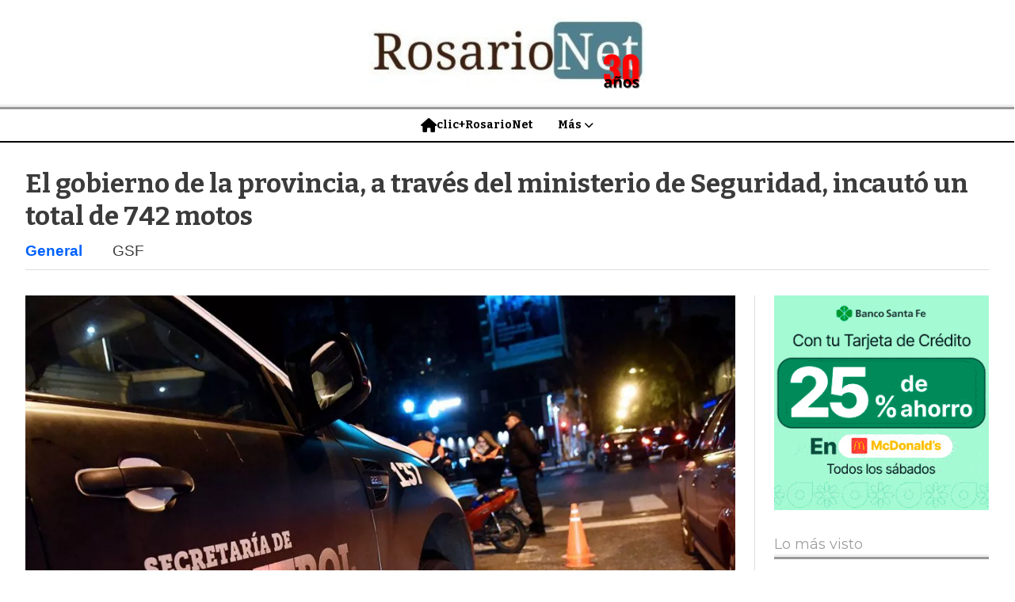

--- FILE ---
content_type: text/html; charset=utf-8
request_url: https://rosarionet.com.ar/contenido/2149/el-gobierno-de-la-provincia-a-traves-del-ministerio-de-seguridad-incauto-un-tota
body_size: 8762
content:
<!DOCTYPE html><html lang="es"><head><title>El gobierno de la provincia, a través del ministerio de Seguridad, incautó un total de 742 motos</title><meta name="description" content><meta http-equiv="X-UA-Compatible" content="IE=edge"><meta property="fb:app_id" content="https://www.facebook.com/rosarionet.com.ar"><meta charset="utf-8"><meta name="viewport" content="width=device-width,minimum-scale=1,initial-scale=1"><link rel="canonical" href="https://rosarionet.com.ar/contenido/2149/el-gobierno-de-la-provincia-a-traves-del-ministerio-de-seguridad-incauto-un-tota"><meta property="og:type" content="article"><meta property="og:site_name" content="RosarioNet -1995-2025"><meta property="og:title" content="El gobierno de la provincia, a través del ministerio de Seguridad, incautó un total de 742 motos"><meta property="og:description" content><meta property="og:url" content="https://rosarionet.com.ar/contenido/2149/el-gobierno-de-la-provincia-a-traves-del-ministerio-de-seguridad-incauto-un-tota"><meta property="og:ttl" content="2419200"><meta property="og:image" content="https://rosarionet.com.ar/download/multimedia.normal.a55af0cc62335b93.434f4e54524f4c2d524f534152494f2d31303234783639395f6e6f726d616c2e77656270.webp"><meta property="og:image:width" content="1024"><meta property="og:image:height" content="699"><meta name="twitter:image" content="https://rosarionet.com.ar/download/multimedia.normal.a55af0cc62335b93.434f4e54524f4c2d524f534152494f2d31303234783639395f6e6f726d616c2e77656270.webp"><meta property="article:published_time" content="2022-08-24T08:13-03"><meta property="article:modified_time" content="2022-08-24T08:15-03"><meta property="article:section" content="General"><meta property="article:tag" content="El gobierno de la provincia, a través del ministerio de Seguridad, incautó un total de 742 motos | "><meta name="twitter:card" content="summary_large_image"><meta name="twitter:title" content="El gobierno de la provincia, a través del ministerio de Seguridad, incautó un total de 742 motos"><meta name="twitter:description" content><script type="application/ld+json">{"@context":"http://schema.org","@type":"Article","url":"https://rosarionet.com.ar/contenido/2149/el-gobierno-de-la-provincia-a-traves-del-ministerio-de-seguridad-incauto-un-tota","mainEntityOfPage":"https://rosarionet.com.ar/contenido/2149/el-gobierno-de-la-provincia-a-traves-del-ministerio-de-seguridad-incauto-un-tota","name":"El gobierno de la provincia, a trav\u00e9s del ministerio de Seguridad, incaut\u00f3 un total de 742 motos","headline":"El gobierno de la provincia, a trav\u00e9s del ministerio de Seguridad, incaut\u00f3 un total de 742 motos","description":"","articleSection":"General","datePublished":"2022-08-24T08:13","dateModified":"2022-08-24T08:15","image":"https://rosarionet.com.ar/download/multimedia.normal.a55af0cc62335b93.434f4e54524f4c2d524f534152494f2d31303234783639395f6e6f726d616c2e77656270.webp","publisher":{"@context":"http://schema.org","@type":"Organization","name":"RosarioNet -1995-2025","url":"https://rosarionet.com.ar/","logo":{"@type":"ImageObject","url":"https://rosarionet.com.ar/static/custom/logo-grande.png?t=2026-01-16+03%3A00%3A24.823304"}},"author":{"@type":"Person","name":"GSF"}}</script><meta name="generator" content="Medios CMS"><link rel="dns-prefetch" href="https://fonts.googleapis.com"><link rel="preconnect" href="https://fonts.googleapis.com" crossorigin><link rel="shortcut icon" href="https://rosarionet.com.ar/static/custom/favicon.png?t=2026-01-16+03%3A00%3A24.823304"><link rel="apple-touch-icon" href="https://rosarionet.com.ar/static/custom/favicon.png?t=2026-01-16+03%3A00%3A24.823304"><link rel="stylesheet" href="/static/plugins/fontawesome/css/fontawesome.min.css"><link rel="stylesheet" href="/static/plugins/fontawesome/css/brands.min.css"><link rel="stylesheet" href="/static/plugins/fontawesome/css/solid.min.css"><link rel="stylesheet" href="/static/css/t_aludra/wasat.css?v=25.2-beta5" id="estilo-css"><link rel="stylesheet" href="https://fonts.googleapis.com/css?family=Bitter:400,700|Montserrat:400,700&display=swap" crossorigin="anonymous" id="font-url"><style>:root { --font-family-alt: 'Bitter', sans-serif; --font-family: 'Montserrat', sans-serif; } :root {--html-font-size: 16px;--header-bg-color: transparent; --header-font-color: #000000; --nav-bg-color: #ffffff; --nav-font-color: #000000; --nav-box-shadow: 0 0 3px var(--main-font-color); --header-max-width: auto; --header-margin: 0; --header-padding: 0; --header-box-shadow: none; --header-border-radius: 0; --header-border-top: none; --header-border-right: none; --header-border-bottom: solid 2px; --header-border-left: none; --logo-max-width: auto; --logo-margin: 1rem auto; --fixed-header-height: none; --main-bg-color: transparent; --main-font-color: #3b3b3b; --main-max-width: 1280px; --main-margin: 0 auto; --main-padding: 2rem; --main-box-shadow: none; --main-border-radius: 0; --main-border-top: none; --main-border-right: none; --main-border-bottom: none; --main-border-left: none; --aside-ancho: 320px; --aside-margin: 0 0 0 1.5rem; --aside-padding: 0 0 0 1.5rem; --aside-border-left: solid 1px #ddd; --aside-border-right: none; --footer-bg-color: #f0f0f0; --footer-font-color: #636363; --footer-max-width: auto; --footer-margin: 0 auto; --footer-padding: 2rem; --footer-box-shadow: none; --footer-border-radius: 0; --footer-border-top: none; --footer-border-right: none; --footer-border-bottom: none; --footer-border-left: none; --wrapper-max-width: auto; --wrapper-box-shadow: none; --menu-bg-color: transparent; --menu-text-align: center; --menu-max-width: auto; --menu-margin: 0; --menu-padding: 0; --menu-box-shadow: none; --menu-border-radius: 0; --menu-border-top: ridge 6px #eee; --menu-border-right: none; --menu-border-bottom: none; --menu-border-left: none; --submenu-bg-color: #ffffff; --submenu-box-shadow: 0 0 0 2px; --submenu-padding: 0; --submenu-border-radius: 0; --submenu-item-margin: 0; --menuitem-bg-color: transparent; --menuitem-font-color: #000000; --menuitem-hover-bg-color: transparent; --menuitem-hover-font-color: var(--main-color); --menuitem-font-family: var(--font-family-alt); --menuitem-font-size: 14px; --menuitem-font-weight: bold; --menuitem-line-height: 24px; --menuitem-text-transform: none; --menuitem-icon-size: 18px; --menuitem-padding: 8px 16px; --menuitem-margin: 0; --menuitem-border-radius: 0; --menuitem-box-shadow: none; --menuitem-border-bottom: none; --menuitem-hover-border-bottom: none; --post-text-align: left; --post-margin: 0 0 3rem 0; --post-padding: 0; --post-box-shadow: none; --post-border-radius: 0; --post-border-top: none; --post-border-right: none; --post-border-bottom: none; --post-border-left: none; --post-bg-color: transparent; --post-categoria-display: initial; --post-autor-display: initial; --post-detalle-display: initial; --post-img-aspect-ratio: 54%; --post-img-border-radius: 0; --post-img-box-shadow: none; --post-img-filter: none; --post-img-hover-filter: grayscale(100%) drop-shadow(0 0 5px); --post-grid-min-width: 12rem; --post-grid-column-gap: 2.5rem; --fullpost-enc-align: left; --fullpost-enc-bg-color: transparent; --fullpost-enc-max-width: auto; --fullpost-enc-margin: 0 0 2rem 0; --fullpost-enc-padding: 0; --fullpost-enc-box-shadow: none; --fullpost-enc-border-radius: 0; --fullpost-enc-border-top: none; --fullpost-enc-border-right: none; --fullpost-enc-border-bottom: solid 1px #ddd; --fullpost-enc-border-left: none; --fullpost-main-bg-color: transparent; --fullpost-main-max-width: auto; --fullpost-main-margin: 0 0 3rem 0; --fullpost-main-padding: 0; --fullpost-main-box-shadow: none; --fullpost-main-border-radius: 0; --fullpost-main-border-top: none; --fullpost-main-border-right: none; --fullpost-main-border-bottom: none; --fullpost-main-border-left: none; --cuerpo-padding: 0; --cuerpo-border-left: none; --buttons-bg-color: #ffffff; --buttons-font-color: #000000; --buttons-hover-bg-color: #000000; --buttons-hover-font-color: #ffffff; --buttons-font-family: inherit; --buttons-font-size: inherit; --buttons-margin: 0; --buttons-padding: .5em 1em; --buttons-box-shadow: none; --buttons-border-radius: 0; --buttons-border-top: solid 2px var(--buttons-font-color); --buttons-border-right: solid 2px var(--buttons-font-color); --buttons-border-bottom: solid 2px var(--buttons-font-color); --buttons-border-left: solid 2px var(--buttons-font-color); --inputs-bg-color: transparent; --inputs-font-color: #000000; --inputs-font-family: inherit; --inputs-font-size: inherit; --inputs-padding: .5em 1em; --inputs-box-shadow: none; --inputs-border-radius: 0; --inputs-border-top: solid 2px #bbb; --inputs-border-right: solid 2px #bbb; --inputs-border-bottom: solid 2px #bbb; --inputs-border-left: solid 2px #bbb; --titulobloques-bg-color: transparent; --titulobloques-font-color: #9e9e9e; --titulobloques-font-family: var(--font-family); --titulobloques-font-size: 18px; --titulobloques-text-align: left; --titulobloques-max-width: auto; --titulobloques-margin: 0 0 1rem 0; --titulobloques-padding: 0 0 .15rem 0; --titulobloques-box-shadow: none; --titulobloques-border-radius: 0; --titulobloques-border-top: none; --titulobloques-border-right: none; --titulobloques-border-bottom: ridge 6px #eee; --titulobloques-border-left: none; --titulopagina-bg-color: transparent; --titulopagina-font-color: #d1d1d1; --titulopagina-font-family: inherit; --titulopagina-font-size: 32px; --titulopagina-text-align: left; --titulopagina-max-width: auto; --titulopagina-margin: 1rem 0 2rem 0; --titulopagina-padding: 0; --titulopagina-box-shadow: none; --titulopagina-border-radius: 0; --titulopagina-border-top: none; --titulopagina-border-right: none; --titulopagina-border-bottom: solid 1px #ddd; --titulopagina-border-left: none; --main-color: #0062ff; --bg-color: #ffffff; --splash-opacity: 1.0;--splash-pointer-events: initial;--splash-align-items: center;--splash-justify-content: center;} </style><link rel="stylesheet" href="https://cdnjs.cloudflare.com/ajax/libs/photoswipe/4.1.2/photoswipe.min.css"><link rel="stylesheet" href="https://cdnjs.cloudflare.com/ajax/libs/photoswipe/4.1.2/default-skin/default-skin.min.css"><script defer src="https://cdnjs.cloudflare.com/ajax/libs/lazysizes/5.3.2/lazysizes.min.js" integrity="sha512-q583ppKrCRc7N5O0n2nzUiJ+suUv7Et1JGels4bXOaMFQcamPk9HjdUknZuuFjBNs7tsMuadge5k9RzdmO+1GQ==" crossorigin="anonymous" referrerpolicy="no-referrer"></script><script async src="https://www.googletagmanager.com/gtag/js"></script><script>window.dataLayer=window.dataLayer||[];function gtag(){dataLayer.push(arguments);};gtag('js',new Date());gtag('config','G-ETDKF070NV');gtag('config','160758686');</script><head><meta charset="utf-8"><meta content="width=device-width, initial-scale=1.0" name="viewport"><title>RosarioNet - Diario Digital</title><script async src="https://www.googletagmanager.com/gtag/js?id=G-857ZHYLJHL"></script><script>window.dataLayer=window.dataLayer||[];function gtag(){dataLayer.push(arguments);}
gtag('js',new Date());gtag('config','G-857ZHYLJHL');</script><style>
    body {
      margin: 0;
      font-family: Arial, sans-serif;
      background: #fff;
      color: #333;
    }

    /* Header */
    .top-bar {
      display: flex;
      flex-direction: column;
      align-items: center;
      padding: 10px;
      background: #f5f5f5;
      border-bottom: 1px solid #ddd;
    }

    .logo {
      font-size: 24px;
      font-weight: bold;
      color: #333;
      text-decoration: none;
    }

    #fecha-hora {
      font-size: 14px;
      color: #555;
      margin-top: 4px;
    }
  </style></head></head><body><div id="wrapper" class="wrapper contenido contenido noticia"><header class="header headerB1"><a class="open-nav"><i class="fa fa-bars"></i></a><div class="header__logo"><a href="/"><img class="only-desktop" src="https://rosarionet.com.ar/static/custom/logo.png?t=2026-01-16+03%3A00%3A24.823304" alt="RosarioNet -1995-2025"><img class="only-mobile" src="https://rosarionet.com.ar/static/custom/logo-movil.png?t=2026-01-16+03%3A00%3A24.823304" alt="RosarioNet -1995-2025"></a></div><div class="bloque-html"><div class="codigo-html"><div class="medios-widget script" id="1756273665967"><script>document.addEventListener("DOMContentLoaded",function(){const fechaBar=document.getElementById('fecha-bar');const hoy=new Date();const opciones={weekday:'long',year:'numeric',</script></div><p></p></div></div><div class="header__menu "><ul><li class="header__menu__item "><a href="/" target><i class="fa fa-fw fa-home"></i> clic+RosarioNet </a></li><li class="header__menu__item "><a href="/categoria/11/mas" target> Más <i class="fa fa-chevron-down"></i></a><ul><li><a href="/categoria/23/clasificados" target> Clasificados </a></li><li><a href="/categoria/8/negocios" target> Negocios+Empresas </a></li><li><a href="/categoria/1/mundo" target> Mundo </a></li></ul></li></ul></div><section class="nav" id="nav"><a class="close-nav"><i class="fa fa-times"></i></a><div class="nav__logo"><a href="/"><img class="only-desktop" src="https://rosarionet.com.ar/static/custom/logo.png?t=2026-01-16+03%3A00%3A24.823304" alt="RosarioNet -1995-2025"><img class="only-mobile" src="https://rosarionet.com.ar/static/custom/logo-movil.png?t=2026-01-16+03%3A00%3A24.823304" alt="RosarioNet -1995-2025"></a></div><div class="menu-simple menu0"><div class="menu-simple__item "><a href="/" target><i class="fa fa-fw fa-home"></i> clic+RosarioNet </a></div><div class="menu-simple__item subitems"><a href="/categoria/11/mas" target> Más </a><a href="/categoria/23/clasificados" target class="menu-simple__item"> Clasificados </a><a href="/categoria/8/negocios" target class="menu-simple__item"> Negocios+Empresas </a><a href="/categoria/1/mundo" target class="menu-simple__item"> Mundo </a></div></div><section class="bloque boletin"><div class="bloque__titulo "><a href="/newsletter">Newsletter</a></div><form method="POST" class="formulario boletin__form"><p>Suscríbete al newsletter para recibir periódicamente las novedades en tu email</p><div class="formulario__campo"><input type="email" placeholder="Email"></div><div class="formulario__campo"><button>Suscribirme</button></div><div class="g-recaptcha" data-sitekey="6Ld7LPwrAAAAAG-0ZA5enjV7uzQwjJPVHgBn7ojV" data-action="suscripcion_newsletter"></div><p style="display:none;" class="boletin__mensaje"></p></form></section><div class="social-buttons"><a class="social-buttons__item facebook" href="https://www.facebook.com/rosarionet.com.ar/" target="_blank"><i class="fa fa-brands fa-facebook"></i></a><a class="social-buttons__item twitter" href="https://twitter.com/rosarionet.com.ar/" target="_blank"><i class="fa fa-brands fa-x-twitter"></i></a><a class="social-buttons__item linkedin" href="https://www.linkedin.com/feed/" target="_blank"><i class="fa fa-brands fa-linkedin"></i></a><a class="social-buttons__item whatsapp" href="https://web.whatsapp.com/?/es" target="_blank"><i class="fa fa-brands fa-whatsapp"></i></a></div><div class="menu-simple menu1"><div class="menu-simple__item subitems"><a href="https://www.facebook.com/groups/www.rosarionet.com.ar" target="_blank"> En las redes </a><a href="https://www.facebook.com/profile.php?id=100067855684392" target="_blank" class="menu-simple__item"> Clic Avisos </a><a href="https://www.facebook.com/lacostanet/" target="_blank" class="menu-simple__item"> La Costanet </a><a href="https://www.facebook.com/hacemosnoche" target="_blank" class="menu-simple__item"> ¿Hacemos-noche? </a><a href="https://www.facebook.com/ojoenlacalle" target="_blank" class="menu-simple__item"> Ojo en la calle </a></div><div class="menu-simple__item "><a href="javascript:void(0)" target> Rosarionet - 1995-2025 </a></div></div><div class="datos-contacto"><div class="telefono"><i class="fa fa-phone"></i><span>03412614771</span></div><div class="direccion"><i class="fa fa-map-marker"></i><span>www.rosarionet.com.ar</span></div><div class="email"><i class="fa fa-envelope"></i><span><a href="/cdn-cgi/l/email-protection#10627f637162797f50627f637162797f7e75643e737f7d3e7162"><span class="__cf_email__" data-cfemail="95e7fae6f4e7fcfad5e7fae6f4e7fcfafbf0e1bbf6faf8bbf4e7">[email&#160;protected]</span></a></span></div></div></section></header><main class="main main1"><section class="principal"><div class="fullpost__encabezado orden1"><h1 class="fullpost__titulo">El gobierno de la provincia, a través del ministerio de Seguridad, incautó un total de 742 motos</h1><span class="fullpost__categoria"><a href="https://rosarionet.com.ar/categoria/3/general">General</a></span><span class="fullpost__fecha"></span><span class="fullpost__autor"> GSF </span></div></section><section class="extra1"><div class="fullpost__main orden2  left"><div class="fullpost__imagen "><img alt="CONTROL-ROSARIO-1024x699" class="img-responsive lazyload" data-sizes="auto" data-src="/download/multimedia.normal.a55af0cc62335b93.434f4e54524f4c2d524f534152494f2d31303234783639395f6e6f726d616c2e77656270.webp" data-srcset="/download/multimedia.normal.a55af0cc62335b93.434f4e54524f4c2d524f534152494f2d31303234783639395f6e6f726d616c2e77656270.webp 1024w, /download/multimedia.miniatura.bed247753b2ea9d0.434f4e54524f4c2d524f534152494f2d31303234783639395f6d696e6961747572612e77656270.webp 400w" height="699" src="data:," width="1024"></div><div class="fullpost__cuerpo"><p>El gobierno de la provincia, a trav&eacute;s del ministerio de Seguridad, incaut&oacute; un total de 742 motos desde la implementaci&oacute;n del decreto 460/22 en el mes de junio, hasta el 20 de agosto. Fue en el marco de la firma de convenio con la municipalidad de Rosario que refiere a la retenci&oacute;n de moto veh&iacute;culos en operativos de identificaci&oacute;n de personas.</p><p>&nbsp;En ese sentido, el secretario de Seguridad Publica, Claudio Brilloni se&ntilde;al&oacute; que &ldquo;este n&uacute;mero de motos retenidas obedece a los operativos que llevamos adelante entre las distintas agrupaciones, las unidades regionales y al trabajo realizado junto a la municipalidad de Rosario; es importante remarcar que este decreto permite reducir la comisi&oacute;n de delitos en motoveh&iacute;culos&rdquo;.</p><p>DECRETO PROVINCIAL N&deg; 460/22<br>Refiere a la retenci&oacute;n de motoveh&iacute;culos en operativos de identificaci&oacute;n de personas que circulen en ellos y no puedan acreditar titularidad del dominio, leg&iacute;tima posesi&oacute;n o autorizaci&oacute;n de uso.</p><p>En ese marco, se establece que cuando la autoridad policial disponga la retenci&oacute;n preventiva de una moto, se labrar&aacute; el acta de retenci&oacute;n correspondiente y el rodado ser&aacute; remitido al dep&oacute;sito municipal. Por su parte, el municipio se compromete a habilitar la recepci&oacute;n de los motoveh&iacute;culos durante las 24 horas, todos los d&iacute;as del a&ntilde;o.</p><p>Finalmente, se fija que el convenio tendr&aacute; una vigencia de dos a&ntilde;os y se prorrogar&aacute; de manera autom&aacute;tica ininterrumpidamente. Este convenio ya est&aacute; vigente en las ciudades de Santa Fe, Rosario, Venado Tuerto, Reconquista, Rafaela y tambi&eacute;n con localidades del departamento San Lorenzo, Iriondo, Vera.</p></div><div class="fullpost__share-post widget-share-post share_post type3"><a class="share_post__item facebook" href="https://www.facebook.com/sharer/sharer.php?u=https://rosarionet.com.ar/contenido/2149/el-gobierno-de-la-provincia-a-traves-del-ministerio-de-seguridad-incauto-un-tota" target="_blank"><i class="fa fa-fw fa-lg fa-brands fa-facebook"></i></a><a class="share_post__item twitter" href="https://twitter.com/intent/tweet?url=https://rosarionet.com.ar/contenido/2149/el-gobierno-de-la-provincia-a-traves-del-ministerio-de-seguridad-incauto-un-tota&text=El%20gobierno%20de%20la%20provincia%2C%20a%20trav%C3%A9s%20del%20ministerio%20de%20Seguridad%2C%20incaut%C3%B3%20un%20total%20de%20742%20motos" target="_blank"><i class="fa fa-fw fa-lg fa-brands fa-x-twitter"></i></a><a class="share_post__item linkedin" href="https://www.linkedin.com/shareArticle?url=https://rosarionet.com.ar/contenido/2149/el-gobierno-de-la-provincia-a-traves-del-ministerio-de-seguridad-incauto-un-tota" target="_blank"><i class="fa fa-fw fa-lg fa-brands fa-linkedin"></i></a><a class="share_post__item pinterest" href="https://pinterest.com/pin/create/bookmarklet/?url=https://rosarionet.com.ar/contenido/2149/el-gobierno-de-la-provincia-a-traves-del-ministerio-de-seguridad-incauto-un-tota" target="_blank"><i class="fa fa-fw fa-lg fa-brands fa-pinterest"></i></a><a class="share_post__item whatsapp" href="https://api.whatsapp.com/send?text=El gobierno de la provincia, a través del ministerio de Seguridad, incautó un total de 742 motos+https://rosarionet.com.ar/contenido/2149/el-gobierno-de-la-provincia-a-traves-del-ministerio-de-seguridad-incauto-un-tota" target="_blank"><i class="fa fa-fw fa-lg fa-brands fa-whatsapp"></i></a><a class="share_post__item mobile" onclick="mobile_share('https://rosarionet.com.ar/contenido/2149/el-gobierno-de-la-provincia-a-traves-del-ministerio-de-seguridad-incauto-un-tota', 'El gobierno de la provincia, a través del ministerio de Seguridad, incautó un total de 742 motos')"><i class="fa fa-fw fa-lg fa-share-alt"></i></a><script data-cfasync="false" src="/cdn-cgi/scripts/5c5dd728/cloudflare-static/email-decode.min.js"></script><script>function mobile_share(url,title){if(navigator.share){navigator.share({title:title,url:url}).catch((error)=>console.log('Error sharing',error));}else{console.log('LOG: navigator.share not available');return false;}}</script></div><div id="publi-325" data-nombre="allianz2" class="publi publi-imagen not-desktop C6"><img class="img-responsive lazyload puntero" width="970" height="250" data-url="https://www.allianztravelinsurance.com/lp/display/answer-with-courage.htm?accam=F202944&utm_source=Live-Intent&utm_medium=email&utm_campaign=the-world-is-calling&li_did=3c08d889-1ec1-3dba-9dde-e0396af1f738" data-publicidad="325" data-nombre="allianz2" style="margin:0 auto" src="data:," data-src="/download/publicidades.imagxs.d05339e8-0478-4885-a189-1b0e410d44f7.webp"></div><div id="publi-325" data-nombre="allianz2" class="publi publi-imagen not-movil C6"><img class="img-responsive lazyload puntero" width="970" height="250" data-url="https://www.allianztravelinsurance.com/lp/display/answer-with-courage.htm?accam=F202944&utm_source=Live-Intent&utm_medium=email&utm_campaign=the-world-is-calling&li_did=3c08d889-1ec1-3dba-9dde-e0396af1f738" data-publicidad="325" data-nombre="allianz2" style="margin:0 auto" src="data:," data-src="/download/publicidades.imagen.86c99d5bafeebd3f.aW1hZ2VuLndlYnA=.webp"></div><div class="comentarios fullpost__comentarios" id="contenedor-comentarios"><form action="javascript:void(0);" style="display:block; margin:2em auto; max-width:100%; text-align:center;"><button class="ver-comentarios" style="display:block; margin:2em auto; width:auto;">Ver comentarios</button></form></div></div></section><section class="extra2"><section class="bloque relacionados cant4"><div class="bloque__titulo ">Te puede interesar</div><div class="bloque__lista"><article class="post post__noticia post1"><a class="post__imagen autoratio" href="/contenido/8729/el-gobierno-de-santa-fe-lanzo-una-licitacion-para-operar-un-nuevo-sistema-de-sal"><img alt="pullaro-celular" class="img-responsive lazyload" data-sizes="auto" data-src="/download/multimedia.normal.a6d8ff52152b9571.bm9ybWFsLndlYnA%3D.webp" data-srcset="/download/multimedia.normal.a6d8ff52152b9571.bm9ybWFsLndlYnA%3D.webp 930w, /download/multimedia.miniatura.a5187906a1858508.bWluaWF0dXJhLndlYnA%3D.webp 400w" height="383" src="data:," width="930"></a><div class="post__datos"><h2 class="post__titulo"><a href="/contenido/8729/el-gobierno-de-santa-fe-lanzo-una-licitacion-para-operar-un-nuevo-sistema-de-sal">El gobierno de Santa Fe lanzó una licitación para operar un nuevo sistema de salud para los empleados públicos</a></h2><div class="post__autor"><span class="autor__nombre">LPO</span></div><a href="https://rosarionet.com.ar/categoria/3/general" class="post__categoria">General</a><span class="post__fecha"><span class="fecha"></span></span></div><p class="post__detalle"></p></article><article class="post post__noticia post1"><a class="post__imagen autoratio" href="/contenido/8721/el-grupo-especial-antinarcotrafico-deja-de-funcionar-en-rosario"><img alt="patrullas-polis" class="img-responsive lazyload" data-sizes="auto" data-src="/download/multimedia.normal.bc3481fc18138acf.bm9ybWFsLndlYnA%3D.webp" data-srcset="/download/multimedia.normal.bc3481fc18138acf.bm9ybWFsLndlYnA%3D.webp 862w, /download/multimedia.miniatura.b81f83edb68528fd.bWluaWF0dXJhLndlYnA%3D.webp 400w" height="535" src="data:," width="862"></a><div class="post__datos"><h2 class="post__titulo"><a href="/contenido/8721/el-grupo-especial-antinarcotrafico-deja-de-funcionar-en-rosario">El Grupo Especial Antinarcotráfico deja de funcionar en Rosario</a></h2><div class="post__autor"><span class="autor__nombre">Boletín Oficial</span></div><a href="https://rosarionet.com.ar/categoria/3/general" class="post__categoria">General</a><span class="post__fecha"><span class="fecha"></span></span></div><p class="post__detalle"></p></article><article class="post post__noticia post1"><a class="post__imagen autoratio" href="/contenido/8713/la-concesionaria-obring-difundio-el-nuevo-cuadro-tarifario-de-los-peajes-de-este"><img alt="puente-rosario-victoria" class="img-responsive lazyload" data-sizes="auto" data-src="/download/multimedia.normal.abeb89f900fac25b.bm9ybWFsLndlYnA%3D.webp" data-srcset="/download/multimedia.normal.abeb89f900fac25b.bm9ybWFsLndlYnA%3D.webp 1200w, /download/multimedia.miniatura.821a29d2f0bea6d1.bWluaWF0dXJhLndlYnA%3D.webp 400w" height="675" src="data:," width="1200"></a><div class="post__datos"><h2 class="post__titulo"><a href="/contenido/8713/la-concesionaria-obring-difundio-el-nuevo-cuadro-tarifario-de-los-peajes-de-este">La concesionaria Obring difundió el nuevo cuadro tarifario de los peajes del corredor Rosario-Victoria</a></h2><div class="post__autor"><span class="autor__nombre">LC</span></div><a href="https://rosarionet.com.ar/categoria/3/general" class="post__categoria">General</a><span class="post__fecha"><span class="fecha"></span></span></div><p class="post__detalle"></p></article><article class="post post__noticia post1"><a class="post__imagen autoratio" href="/contenido/8707/no-hay-presion-que-valga-caputo-quiero-los-dolares-de-santa-fe-y-pullaro-le-dijo"><img alt="pullaro-caputo" class="img-responsive lazyload" data-alto-grande="1145" data-ancho-grande="1911" data-sizes="auto" data-src="/download/multimedia.normal.ad02aa94e90ebf05.bm9ybWFsLndlYnA%3D.webp" data-srcset="/download/multimedia.normal.ad02aa94e90ebf05.bm9ybWFsLndlYnA%3D.webp 1000w, /download/multimedia.grande.bf6b03cc8f79db65.Z3JhbmRlLndlYnA%3D.webp 1911w, /download/multimedia.miniatura.9ba39e74462f7c86.bWluaWF0dXJhLndlYnA%3D.webp 400w" height="599" src="data:," width="1000"></a><div class="post__datos"><h2 class="post__titulo"><a href="/contenido/8707/no-hay-presion-que-valga-caputo-quiero-los-dolares-de-santa-fe-y-pullaro-le-dijo">&quot;No hay presión que valga&quot;: Caputo quiero los dólares de Santa Fe y Pullaro le dijo que no</a></h2><div class="post__autor"><span class="autor__nombre">Cadena 3</span></div><a href="https://rosarionet.com.ar/categoria/3/general" class="post__categoria">General</a><span class="post__fecha"><span class="fecha"></span></span></div><p class="post__detalle"></p></article></div></section></section><section class="aside"><div id="publi-109" data-nombre="bsf-7-25-2" class="publi publi-imagen not-movil C9"><img class="img-responsive lazyload puntero" width="300" height="300" data-url="https://www.bancosantafe.com.ar/personas/tarjetas/hacete-cliente" data-publicidad="109" data-nombre="bsf-7-25-2" style="margin:0 auto" src="data:," data-src="/download/publicidades.imagen.883230a13c65cdcd.aW1hZ2VuLmdpZg==.gif"></div><section class="bloque lo-mas-visto"><div class="bloque__titulo ">Lo más visto</div><div class="bloque__lista"><article class="post post__noticia post1"><a class="post__imagen autoratio" href="/contenido/8727/los-10-clubes-argentinos-con-mas-hinchas-a-nivel-nacional-nuevo-ranking-2026"><img alt="hinchadas" class="img-responsive lazyload" data-src="/download/multimedia.miniatura.9737ea022bf1aaed.bWluaWF0dXJhLndlYnA%3D.webp" height="356" src="data:," width="534"></a><div class="post__datos"><h2 class="post__titulo"><a href="/contenido/8727/los-10-clubes-argentinos-con-mas-hinchas-a-nivel-nacional-nuevo-ranking-2026">Los 10 clubes argentinos con más hinchas a nivel nacional: nuevo ranking 2026</a></h2><div class="post__autor"><span class="autor__nombre">ViaPaís</span></div><a href="https://rosarionet.com.ar/categoria/15/deportes" class="post__categoria">Deportes</a><span class="post__fecha"><span class="fecha"></span></span></div><p class="post__detalle"></p></article><article class="post post__noticia post1"><a class="post__imagen autoratio" href="/contenido/8729/el-gobierno-de-santa-fe-lanzo-una-licitacion-para-operar-un-nuevo-sistema-de-sal"><img alt="pullaro-celular" class="img-responsive lazyload" data-sizes="auto" data-src="/download/multimedia.normal.a6d8ff52152b9571.bm9ybWFsLndlYnA%3D.webp" data-srcset="/download/multimedia.normal.a6d8ff52152b9571.bm9ybWFsLndlYnA%3D.webp 930w, /download/multimedia.miniatura.a5187906a1858508.bWluaWF0dXJhLndlYnA%3D.webp 400w" height="383" src="data:," width="930"></a><div class="post__datos"><h2 class="post__titulo"><a href="/contenido/8729/el-gobierno-de-santa-fe-lanzo-una-licitacion-para-operar-un-nuevo-sistema-de-sal">El gobierno de Santa Fe lanzó una licitación para operar un nuevo sistema de salud para los empleados públicos</a></h2><div class="post__autor"><span class="autor__nombre">LPO</span></div><a href="https://rosarionet.com.ar/categoria/3/general" class="post__categoria">General</a><span class="post__fecha"><span class="fecha"></span></span></div><p class="post__detalle"></p></article><article class="post post__noticia post1"><a class="post__imagen autoratio" href="/contenido/8731/mapa-de-la-tierra-mas-de-13-millones-de-hectareas-en-el-pais-estan-bajo-control-"><img alt="Tierras-hectareas" class="img-responsive lazyload" data-sizes="auto" data-src="/download/multimedia.normal.b276b613ae62724f.bm9ybWFsLndlYnA%3D.webp" data-srcset="/download/multimedia.normal.b276b613ae62724f.bm9ybWFsLndlYnA%3D.webp 819w, /download/multimedia.miniatura.ba36c3b889a15cb6.bWluaWF0dXJhLndlYnA%3D.webp 400w" height="475" src="data:," width="819"></a><div class="post__datos"><h2 class="post__titulo"><a href="/contenido/8731/mapa-de-la-tierra-mas-de-13-millones-de-hectareas-en-el-pais-estan-bajo-control-">Mapa de la Tierra: más de 13 millones de hectáreas en el país están bajo control extranjero</a></h2><div class="post__autor"><span class="autor__nombre">UBA / Conicet</span></div><a href="https://rosarionet.com.ar/categoria/4/actualidad" class="post__categoria">Actualidad</a><span class="post__fecha"><span class="fecha"></span></span></div><p class="post__detalle"></p></article><article class="post post__noticia post1"><a class="post__imagen autoratio" href="/contenido/8732/flybondi-cancelo-200-vuelos-en-lo-que-va-de-enero-y-critican-al-gobierno-por-no-"><img alt="flybondy" class="img-responsive lazyload" data-sizes="auto" data-src="/download/multimedia.normal.bc3d64c4ecd7aa5a.bm9ybWFsLndlYnA%3D.webp" data-srcset="/download/multimedia.normal.bc3d64c4ecd7aa5a.bm9ybWFsLndlYnA%3D.webp 813w, /download/multimedia.miniatura.899665a4d147d745.bWluaWF0dXJhLndlYnA%3D.webp 400w" height="476" src="data:," width="813"></a><div class="post__datos"><h2 class="post__titulo"><a href="/contenido/8732/flybondi-cancelo-200-vuelos-en-lo-que-va-de-enero-y-critican-al-gobierno-por-no-">Flybondi canceló 200 vuelos en lo que va de enero y critican al gobierno por no hacer nada</a></h2><a href="https://rosarionet.com.ar/categoria/8/negocios-empresas" class="post__categoria">Negocios &amp; Empresas</a><span class="post__fecha"><span class="fecha"></span></span></div><p class="post__detalle"></p></article></div></section><section class="bloque boletin"><div class="bloque__titulo "><a href="/newsletter">Newsletter</a></div><form method="POST" class="formulario boletin__form"><p>Suscríbete al newsletter para recibir periódicamente las novedades en tu email</p><div class="formulario__campo"><input type="email" placeholder="Email"></div><div class="formulario__campo"><button>Suscribirme</button></div><div class="g-recaptcha" data-sitekey="6Ld7LPwrAAAAAG-0ZA5enjV7uzQwjJPVHgBn7ojV" data-action="suscripcion_newsletter"></div><p style="display:none;" class="boletin__mensaje"></p></form></section></section></main><footer class="footer "><div class="menu-simple "><div class="menu-simple__item subitems"><a href="https://www.facebook.com/groups/www.rosarionet.com.ar" target="_blank"> En las redes </a><a href="https://www.facebook.com/profile.php?id=100067855684392" target="_blank" class="menu-simple__item"> Clic Avisos </a><a href="https://www.facebook.com/lacostanet/" target="_blank" class="menu-simple__item"> La Costanet </a><a href="https://www.facebook.com/hacemosnoche" target="_blank" class="menu-simple__item"> ¿Hacemos-noche? </a><a href="https://www.facebook.com/ojoenlacalle" target="_blank" class="menu-simple__item"> Ojo en la calle </a></div><div class="menu-simple__item "><a href="javascript:void(0)" target> Rosarionet - 1995-2025 </a></div></div><div class="social-buttons"><a class="social-buttons__item facebook" href="https://www.facebook.com/rosarionet.com.ar/" target="_blank"><i class="fa fa-brands fa-facebook"></i></a><a class="social-buttons__item twitter" href="https://twitter.com/rosarionet.com.ar/" target="_blank"><i class="fa fa-brands fa-x-twitter"></i></a><a class="social-buttons__item linkedin" href="https://www.linkedin.com/feed/" target="_blank"><i class="fa fa-brands fa-linkedin"></i></a><a class="social-buttons__item whatsapp" href="https://web.whatsapp.com/?/es" target="_blank"><i class="fa fa-brands fa-whatsapp"></i></a></div><section class="bloque boletin"><div class="bloque__titulo "><a href="/newsletter">Newsletter</a></div><form method="POST" class="formulario boletin__form"><p>Suscríbete al newsletter para recibir periódicamente las novedades en tu email</p><div class="formulario__campo"><input type="email" placeholder="Email"></div><div class="formulario__campo"><button>Suscribirme</button></div><div class="g-recaptcha" data-sitekey="6Ld7LPwrAAAAAG-0ZA5enjV7uzQwjJPVHgBn7ojV" data-action="suscripcion_newsletter"></div><p style="display:none;" class="boletin__mensaje"></p></form></section><div class="datos-contacto"><div class="telefono"><i class="fa fa-phone"></i><span>03412614771</span></div><div class="direccion"><i class="fa fa-map-marker"></i><span>www.rosarionet.com.ar</span></div><div class="email"><i class="fa fa-envelope"></i><span><a href="/cdn-cgi/l/email-protection#d6a4b9a5b7a4bfb996a4b9a5b7a4bfb9b8b3a2f8b5b9bbf8b7a4"><span class="__cf_email__" data-cfemail="9deff2eefceff4f2ddeff2eefceff4f2f3f8e9b3fef2f0b3fcef">[email&#160;protected]</span></a></span></div></div><div class="poweredby"><a href="https://medios.io/?utm_source=rosarionet.com.ar&utm_medium=website&utm_campaign=logo-footer&ref=mg80" target="_blank" rel="nofollow"><img loading="lazy" src="/static/img/creado-con-medios.png?v=25.2-beta5" alt="Sitio web creado con Medios CMS" style="height:24px"></a></div></footer></div><div class="pswp" tabindex="-1" role="dialog" aria-hidden="true"><div class="pswp__bg"></div><div class="pswp__scroll-wrap"><div class="pswp__container"><div class="pswp__item"></div><div class="pswp__item"></div><div class="pswp__item"></div></div><div class="pswp__ui pswp__ui--hidden"><div class="pswp__top-bar"><div class="pswp__counter"></div><button class="pswp__button pswp__button--close" title="Cerrar (Esc)"></button><button class="pswp__button pswp__button--share" title="Compartir"></button><button class="pswp__button pswp__button--fs" title="Pantalla completa"></button><button class="pswp__button pswp__button--zoom" title="Zoom"></button><div class="pswp__preloader"><div class="pswp__preloader__icn"><div class="pswp__preloader__cut"><div class="pswp__preloader__donut"></div></div></div></div></div><div class="pswp__share-modal pswp__share-modal--hidden pswp__single-tap"><div class="pswp__share-tooltip"></div></div><button class="pswp__button pswp__button--arrow--left" title="Anterior"></button><button class="pswp__button pswp__button--arrow--right" title="Siguiente"></button><div class="pswp__caption"><div class="pswp__caption__center"></div></div></div></div></div><script data-cfasync="false" src="/cdn-cgi/scripts/5c5dd728/cloudflare-static/email-decode.min.js"></script><script src="https://www.google.com/recaptcha/enterprise.js" async defer></script><script>let config={template:"aludra",gaMedios:"G-ETDKF070NV",lang:"es",googleAnalyticsId:"160758686",recaptchaPublicKey:"6Ld7LPwrAAAAAG-0ZA5enjV7uzQwjJPVHgBn7ojV",planFree:false,preroll:null,copyProtection:null,comentarios:null,newsletter:null,photoswipe:null,splash:null,twitear:null,scrollInfinito:null,cookieConsent:null,encuestas:null,blockadblock:null,escucharArticulos:null,};config.preroll={src:"https://medios.io/static/videos/preroll/medios1.webm",url:"https://medios.io/precios",nombre:"MCMS PrerollBreve"};config.comentarios={sistema:"facebook",disqusShortname:""};config.newsletter={};config.photoswipe={items:[]};config.photoswipe.items.push({src:"/download/multimedia.normal.a55af0cc62335b93.434f4e54524f4c2d524f534152494f2d31303234783639395f6e6f726d616c2e77656270.webp",w:"1024",h:"699",title:""});config.splash={frecuencia:600,showDelay:1,closeDelay:10};config.listaContenido={};window.MediosConfig=config;</script><script defer src="/static/js/app.min.js?v=25.2-beta5"></script><div id="fb-root"></div><script async defer crossorigin="anonymous" src="https://connect.facebook.net/es_LA/sdk.js#xfbml=1&version=v13.0&autoLogAppEvents=1&appId=https://www.facebook.com/rosarionet.com.ar"></script><body><header class="top-bar"><a class="logo" href="/">RosarioNet</a><div id="fecha-hora"></div></header><main><h1>Bienvenido a RosarioNet</h1><p>Noticias, actualidad y m&aacute;s...</p></main><script>function actualizarFechaHora(){const ahora=new Date();const opciones={weekday:'long',year:'numeric',month:'long',day:'numeric'};const fecha=ahora.toLocaleDateString('es-AR',opciones);const hora=ahora.toLocaleTimeString('es-AR',{hour:'2-digit',minute:'2-digit'});document.getElementById("fecha-hora").innerText=fecha+" | "+hora;}
setInterval(actualizarFechaHora,60000);actualizarFechaHora();</script><script defer src="https://static.cloudflareinsights.com/beacon.min.js/vcd15cbe7772f49c399c6a5babf22c1241717689176015" integrity="sha512-ZpsOmlRQV6y907TI0dKBHq9Md29nnaEIPlkf84rnaERnq6zvWvPUqr2ft8M1aS28oN72PdrCzSjY4U6VaAw1EQ==" data-cf-beacon='{"version":"2024.11.0","token":"9ba2d20ebc0647d5a396581c3cdbeaae","r":1,"server_timing":{"name":{"cfCacheStatus":true,"cfEdge":true,"cfExtPri":true,"cfL4":true,"cfOrigin":true,"cfSpeedBrain":true},"location_startswith":null}}' crossorigin="anonymous"></script>
</body></body></html>

--- FILE ---
content_type: text/html; charset=utf-8
request_url: https://www.google.com/recaptcha/enterprise/anchor?ar=1&k=6Ld7LPwrAAAAAG-0ZA5enjV7uzQwjJPVHgBn7ojV&co=aHR0cHM6Ly9yb3NhcmlvbmV0LmNvbS5hcjo0NDM.&hl=en&v=PoyoqOPhxBO7pBk68S4YbpHZ&size=normal&sa=suscripcion_newsletter&anchor-ms=20000&execute-ms=30000&cb=dwozh75nab8z
body_size: 49665
content:
<!DOCTYPE HTML><html dir="ltr" lang="en"><head><meta http-equiv="Content-Type" content="text/html; charset=UTF-8">
<meta http-equiv="X-UA-Compatible" content="IE=edge">
<title>reCAPTCHA</title>
<style type="text/css">
/* cyrillic-ext */
@font-face {
  font-family: 'Roboto';
  font-style: normal;
  font-weight: 400;
  font-stretch: 100%;
  src: url(//fonts.gstatic.com/s/roboto/v48/KFO7CnqEu92Fr1ME7kSn66aGLdTylUAMa3GUBHMdazTgWw.woff2) format('woff2');
  unicode-range: U+0460-052F, U+1C80-1C8A, U+20B4, U+2DE0-2DFF, U+A640-A69F, U+FE2E-FE2F;
}
/* cyrillic */
@font-face {
  font-family: 'Roboto';
  font-style: normal;
  font-weight: 400;
  font-stretch: 100%;
  src: url(//fonts.gstatic.com/s/roboto/v48/KFO7CnqEu92Fr1ME7kSn66aGLdTylUAMa3iUBHMdazTgWw.woff2) format('woff2');
  unicode-range: U+0301, U+0400-045F, U+0490-0491, U+04B0-04B1, U+2116;
}
/* greek-ext */
@font-face {
  font-family: 'Roboto';
  font-style: normal;
  font-weight: 400;
  font-stretch: 100%;
  src: url(//fonts.gstatic.com/s/roboto/v48/KFO7CnqEu92Fr1ME7kSn66aGLdTylUAMa3CUBHMdazTgWw.woff2) format('woff2');
  unicode-range: U+1F00-1FFF;
}
/* greek */
@font-face {
  font-family: 'Roboto';
  font-style: normal;
  font-weight: 400;
  font-stretch: 100%;
  src: url(//fonts.gstatic.com/s/roboto/v48/KFO7CnqEu92Fr1ME7kSn66aGLdTylUAMa3-UBHMdazTgWw.woff2) format('woff2');
  unicode-range: U+0370-0377, U+037A-037F, U+0384-038A, U+038C, U+038E-03A1, U+03A3-03FF;
}
/* math */
@font-face {
  font-family: 'Roboto';
  font-style: normal;
  font-weight: 400;
  font-stretch: 100%;
  src: url(//fonts.gstatic.com/s/roboto/v48/KFO7CnqEu92Fr1ME7kSn66aGLdTylUAMawCUBHMdazTgWw.woff2) format('woff2');
  unicode-range: U+0302-0303, U+0305, U+0307-0308, U+0310, U+0312, U+0315, U+031A, U+0326-0327, U+032C, U+032F-0330, U+0332-0333, U+0338, U+033A, U+0346, U+034D, U+0391-03A1, U+03A3-03A9, U+03B1-03C9, U+03D1, U+03D5-03D6, U+03F0-03F1, U+03F4-03F5, U+2016-2017, U+2034-2038, U+203C, U+2040, U+2043, U+2047, U+2050, U+2057, U+205F, U+2070-2071, U+2074-208E, U+2090-209C, U+20D0-20DC, U+20E1, U+20E5-20EF, U+2100-2112, U+2114-2115, U+2117-2121, U+2123-214F, U+2190, U+2192, U+2194-21AE, U+21B0-21E5, U+21F1-21F2, U+21F4-2211, U+2213-2214, U+2216-22FF, U+2308-230B, U+2310, U+2319, U+231C-2321, U+2336-237A, U+237C, U+2395, U+239B-23B7, U+23D0, U+23DC-23E1, U+2474-2475, U+25AF, U+25B3, U+25B7, U+25BD, U+25C1, U+25CA, U+25CC, U+25FB, U+266D-266F, U+27C0-27FF, U+2900-2AFF, U+2B0E-2B11, U+2B30-2B4C, U+2BFE, U+3030, U+FF5B, U+FF5D, U+1D400-1D7FF, U+1EE00-1EEFF;
}
/* symbols */
@font-face {
  font-family: 'Roboto';
  font-style: normal;
  font-weight: 400;
  font-stretch: 100%;
  src: url(//fonts.gstatic.com/s/roboto/v48/KFO7CnqEu92Fr1ME7kSn66aGLdTylUAMaxKUBHMdazTgWw.woff2) format('woff2');
  unicode-range: U+0001-000C, U+000E-001F, U+007F-009F, U+20DD-20E0, U+20E2-20E4, U+2150-218F, U+2190, U+2192, U+2194-2199, U+21AF, U+21E6-21F0, U+21F3, U+2218-2219, U+2299, U+22C4-22C6, U+2300-243F, U+2440-244A, U+2460-24FF, U+25A0-27BF, U+2800-28FF, U+2921-2922, U+2981, U+29BF, U+29EB, U+2B00-2BFF, U+4DC0-4DFF, U+FFF9-FFFB, U+10140-1018E, U+10190-1019C, U+101A0, U+101D0-101FD, U+102E0-102FB, U+10E60-10E7E, U+1D2C0-1D2D3, U+1D2E0-1D37F, U+1F000-1F0FF, U+1F100-1F1AD, U+1F1E6-1F1FF, U+1F30D-1F30F, U+1F315, U+1F31C, U+1F31E, U+1F320-1F32C, U+1F336, U+1F378, U+1F37D, U+1F382, U+1F393-1F39F, U+1F3A7-1F3A8, U+1F3AC-1F3AF, U+1F3C2, U+1F3C4-1F3C6, U+1F3CA-1F3CE, U+1F3D4-1F3E0, U+1F3ED, U+1F3F1-1F3F3, U+1F3F5-1F3F7, U+1F408, U+1F415, U+1F41F, U+1F426, U+1F43F, U+1F441-1F442, U+1F444, U+1F446-1F449, U+1F44C-1F44E, U+1F453, U+1F46A, U+1F47D, U+1F4A3, U+1F4B0, U+1F4B3, U+1F4B9, U+1F4BB, U+1F4BF, U+1F4C8-1F4CB, U+1F4D6, U+1F4DA, U+1F4DF, U+1F4E3-1F4E6, U+1F4EA-1F4ED, U+1F4F7, U+1F4F9-1F4FB, U+1F4FD-1F4FE, U+1F503, U+1F507-1F50B, U+1F50D, U+1F512-1F513, U+1F53E-1F54A, U+1F54F-1F5FA, U+1F610, U+1F650-1F67F, U+1F687, U+1F68D, U+1F691, U+1F694, U+1F698, U+1F6AD, U+1F6B2, U+1F6B9-1F6BA, U+1F6BC, U+1F6C6-1F6CF, U+1F6D3-1F6D7, U+1F6E0-1F6EA, U+1F6F0-1F6F3, U+1F6F7-1F6FC, U+1F700-1F7FF, U+1F800-1F80B, U+1F810-1F847, U+1F850-1F859, U+1F860-1F887, U+1F890-1F8AD, U+1F8B0-1F8BB, U+1F8C0-1F8C1, U+1F900-1F90B, U+1F93B, U+1F946, U+1F984, U+1F996, U+1F9E9, U+1FA00-1FA6F, U+1FA70-1FA7C, U+1FA80-1FA89, U+1FA8F-1FAC6, U+1FACE-1FADC, U+1FADF-1FAE9, U+1FAF0-1FAF8, U+1FB00-1FBFF;
}
/* vietnamese */
@font-face {
  font-family: 'Roboto';
  font-style: normal;
  font-weight: 400;
  font-stretch: 100%;
  src: url(//fonts.gstatic.com/s/roboto/v48/KFO7CnqEu92Fr1ME7kSn66aGLdTylUAMa3OUBHMdazTgWw.woff2) format('woff2');
  unicode-range: U+0102-0103, U+0110-0111, U+0128-0129, U+0168-0169, U+01A0-01A1, U+01AF-01B0, U+0300-0301, U+0303-0304, U+0308-0309, U+0323, U+0329, U+1EA0-1EF9, U+20AB;
}
/* latin-ext */
@font-face {
  font-family: 'Roboto';
  font-style: normal;
  font-weight: 400;
  font-stretch: 100%;
  src: url(//fonts.gstatic.com/s/roboto/v48/KFO7CnqEu92Fr1ME7kSn66aGLdTylUAMa3KUBHMdazTgWw.woff2) format('woff2');
  unicode-range: U+0100-02BA, U+02BD-02C5, U+02C7-02CC, U+02CE-02D7, U+02DD-02FF, U+0304, U+0308, U+0329, U+1D00-1DBF, U+1E00-1E9F, U+1EF2-1EFF, U+2020, U+20A0-20AB, U+20AD-20C0, U+2113, U+2C60-2C7F, U+A720-A7FF;
}
/* latin */
@font-face {
  font-family: 'Roboto';
  font-style: normal;
  font-weight: 400;
  font-stretch: 100%;
  src: url(//fonts.gstatic.com/s/roboto/v48/KFO7CnqEu92Fr1ME7kSn66aGLdTylUAMa3yUBHMdazQ.woff2) format('woff2');
  unicode-range: U+0000-00FF, U+0131, U+0152-0153, U+02BB-02BC, U+02C6, U+02DA, U+02DC, U+0304, U+0308, U+0329, U+2000-206F, U+20AC, U+2122, U+2191, U+2193, U+2212, U+2215, U+FEFF, U+FFFD;
}
/* cyrillic-ext */
@font-face {
  font-family: 'Roboto';
  font-style: normal;
  font-weight: 500;
  font-stretch: 100%;
  src: url(//fonts.gstatic.com/s/roboto/v48/KFO7CnqEu92Fr1ME7kSn66aGLdTylUAMa3GUBHMdazTgWw.woff2) format('woff2');
  unicode-range: U+0460-052F, U+1C80-1C8A, U+20B4, U+2DE0-2DFF, U+A640-A69F, U+FE2E-FE2F;
}
/* cyrillic */
@font-face {
  font-family: 'Roboto';
  font-style: normal;
  font-weight: 500;
  font-stretch: 100%;
  src: url(//fonts.gstatic.com/s/roboto/v48/KFO7CnqEu92Fr1ME7kSn66aGLdTylUAMa3iUBHMdazTgWw.woff2) format('woff2');
  unicode-range: U+0301, U+0400-045F, U+0490-0491, U+04B0-04B1, U+2116;
}
/* greek-ext */
@font-face {
  font-family: 'Roboto';
  font-style: normal;
  font-weight: 500;
  font-stretch: 100%;
  src: url(//fonts.gstatic.com/s/roboto/v48/KFO7CnqEu92Fr1ME7kSn66aGLdTylUAMa3CUBHMdazTgWw.woff2) format('woff2');
  unicode-range: U+1F00-1FFF;
}
/* greek */
@font-face {
  font-family: 'Roboto';
  font-style: normal;
  font-weight: 500;
  font-stretch: 100%;
  src: url(//fonts.gstatic.com/s/roboto/v48/KFO7CnqEu92Fr1ME7kSn66aGLdTylUAMa3-UBHMdazTgWw.woff2) format('woff2');
  unicode-range: U+0370-0377, U+037A-037F, U+0384-038A, U+038C, U+038E-03A1, U+03A3-03FF;
}
/* math */
@font-face {
  font-family: 'Roboto';
  font-style: normal;
  font-weight: 500;
  font-stretch: 100%;
  src: url(//fonts.gstatic.com/s/roboto/v48/KFO7CnqEu92Fr1ME7kSn66aGLdTylUAMawCUBHMdazTgWw.woff2) format('woff2');
  unicode-range: U+0302-0303, U+0305, U+0307-0308, U+0310, U+0312, U+0315, U+031A, U+0326-0327, U+032C, U+032F-0330, U+0332-0333, U+0338, U+033A, U+0346, U+034D, U+0391-03A1, U+03A3-03A9, U+03B1-03C9, U+03D1, U+03D5-03D6, U+03F0-03F1, U+03F4-03F5, U+2016-2017, U+2034-2038, U+203C, U+2040, U+2043, U+2047, U+2050, U+2057, U+205F, U+2070-2071, U+2074-208E, U+2090-209C, U+20D0-20DC, U+20E1, U+20E5-20EF, U+2100-2112, U+2114-2115, U+2117-2121, U+2123-214F, U+2190, U+2192, U+2194-21AE, U+21B0-21E5, U+21F1-21F2, U+21F4-2211, U+2213-2214, U+2216-22FF, U+2308-230B, U+2310, U+2319, U+231C-2321, U+2336-237A, U+237C, U+2395, U+239B-23B7, U+23D0, U+23DC-23E1, U+2474-2475, U+25AF, U+25B3, U+25B7, U+25BD, U+25C1, U+25CA, U+25CC, U+25FB, U+266D-266F, U+27C0-27FF, U+2900-2AFF, U+2B0E-2B11, U+2B30-2B4C, U+2BFE, U+3030, U+FF5B, U+FF5D, U+1D400-1D7FF, U+1EE00-1EEFF;
}
/* symbols */
@font-face {
  font-family: 'Roboto';
  font-style: normal;
  font-weight: 500;
  font-stretch: 100%;
  src: url(//fonts.gstatic.com/s/roboto/v48/KFO7CnqEu92Fr1ME7kSn66aGLdTylUAMaxKUBHMdazTgWw.woff2) format('woff2');
  unicode-range: U+0001-000C, U+000E-001F, U+007F-009F, U+20DD-20E0, U+20E2-20E4, U+2150-218F, U+2190, U+2192, U+2194-2199, U+21AF, U+21E6-21F0, U+21F3, U+2218-2219, U+2299, U+22C4-22C6, U+2300-243F, U+2440-244A, U+2460-24FF, U+25A0-27BF, U+2800-28FF, U+2921-2922, U+2981, U+29BF, U+29EB, U+2B00-2BFF, U+4DC0-4DFF, U+FFF9-FFFB, U+10140-1018E, U+10190-1019C, U+101A0, U+101D0-101FD, U+102E0-102FB, U+10E60-10E7E, U+1D2C0-1D2D3, U+1D2E0-1D37F, U+1F000-1F0FF, U+1F100-1F1AD, U+1F1E6-1F1FF, U+1F30D-1F30F, U+1F315, U+1F31C, U+1F31E, U+1F320-1F32C, U+1F336, U+1F378, U+1F37D, U+1F382, U+1F393-1F39F, U+1F3A7-1F3A8, U+1F3AC-1F3AF, U+1F3C2, U+1F3C4-1F3C6, U+1F3CA-1F3CE, U+1F3D4-1F3E0, U+1F3ED, U+1F3F1-1F3F3, U+1F3F5-1F3F7, U+1F408, U+1F415, U+1F41F, U+1F426, U+1F43F, U+1F441-1F442, U+1F444, U+1F446-1F449, U+1F44C-1F44E, U+1F453, U+1F46A, U+1F47D, U+1F4A3, U+1F4B0, U+1F4B3, U+1F4B9, U+1F4BB, U+1F4BF, U+1F4C8-1F4CB, U+1F4D6, U+1F4DA, U+1F4DF, U+1F4E3-1F4E6, U+1F4EA-1F4ED, U+1F4F7, U+1F4F9-1F4FB, U+1F4FD-1F4FE, U+1F503, U+1F507-1F50B, U+1F50D, U+1F512-1F513, U+1F53E-1F54A, U+1F54F-1F5FA, U+1F610, U+1F650-1F67F, U+1F687, U+1F68D, U+1F691, U+1F694, U+1F698, U+1F6AD, U+1F6B2, U+1F6B9-1F6BA, U+1F6BC, U+1F6C6-1F6CF, U+1F6D3-1F6D7, U+1F6E0-1F6EA, U+1F6F0-1F6F3, U+1F6F7-1F6FC, U+1F700-1F7FF, U+1F800-1F80B, U+1F810-1F847, U+1F850-1F859, U+1F860-1F887, U+1F890-1F8AD, U+1F8B0-1F8BB, U+1F8C0-1F8C1, U+1F900-1F90B, U+1F93B, U+1F946, U+1F984, U+1F996, U+1F9E9, U+1FA00-1FA6F, U+1FA70-1FA7C, U+1FA80-1FA89, U+1FA8F-1FAC6, U+1FACE-1FADC, U+1FADF-1FAE9, U+1FAF0-1FAF8, U+1FB00-1FBFF;
}
/* vietnamese */
@font-face {
  font-family: 'Roboto';
  font-style: normal;
  font-weight: 500;
  font-stretch: 100%;
  src: url(//fonts.gstatic.com/s/roboto/v48/KFO7CnqEu92Fr1ME7kSn66aGLdTylUAMa3OUBHMdazTgWw.woff2) format('woff2');
  unicode-range: U+0102-0103, U+0110-0111, U+0128-0129, U+0168-0169, U+01A0-01A1, U+01AF-01B0, U+0300-0301, U+0303-0304, U+0308-0309, U+0323, U+0329, U+1EA0-1EF9, U+20AB;
}
/* latin-ext */
@font-face {
  font-family: 'Roboto';
  font-style: normal;
  font-weight: 500;
  font-stretch: 100%;
  src: url(//fonts.gstatic.com/s/roboto/v48/KFO7CnqEu92Fr1ME7kSn66aGLdTylUAMa3KUBHMdazTgWw.woff2) format('woff2');
  unicode-range: U+0100-02BA, U+02BD-02C5, U+02C7-02CC, U+02CE-02D7, U+02DD-02FF, U+0304, U+0308, U+0329, U+1D00-1DBF, U+1E00-1E9F, U+1EF2-1EFF, U+2020, U+20A0-20AB, U+20AD-20C0, U+2113, U+2C60-2C7F, U+A720-A7FF;
}
/* latin */
@font-face {
  font-family: 'Roboto';
  font-style: normal;
  font-weight: 500;
  font-stretch: 100%;
  src: url(//fonts.gstatic.com/s/roboto/v48/KFO7CnqEu92Fr1ME7kSn66aGLdTylUAMa3yUBHMdazQ.woff2) format('woff2');
  unicode-range: U+0000-00FF, U+0131, U+0152-0153, U+02BB-02BC, U+02C6, U+02DA, U+02DC, U+0304, U+0308, U+0329, U+2000-206F, U+20AC, U+2122, U+2191, U+2193, U+2212, U+2215, U+FEFF, U+FFFD;
}
/* cyrillic-ext */
@font-face {
  font-family: 'Roboto';
  font-style: normal;
  font-weight: 900;
  font-stretch: 100%;
  src: url(//fonts.gstatic.com/s/roboto/v48/KFO7CnqEu92Fr1ME7kSn66aGLdTylUAMa3GUBHMdazTgWw.woff2) format('woff2');
  unicode-range: U+0460-052F, U+1C80-1C8A, U+20B4, U+2DE0-2DFF, U+A640-A69F, U+FE2E-FE2F;
}
/* cyrillic */
@font-face {
  font-family: 'Roboto';
  font-style: normal;
  font-weight: 900;
  font-stretch: 100%;
  src: url(//fonts.gstatic.com/s/roboto/v48/KFO7CnqEu92Fr1ME7kSn66aGLdTylUAMa3iUBHMdazTgWw.woff2) format('woff2');
  unicode-range: U+0301, U+0400-045F, U+0490-0491, U+04B0-04B1, U+2116;
}
/* greek-ext */
@font-face {
  font-family: 'Roboto';
  font-style: normal;
  font-weight: 900;
  font-stretch: 100%;
  src: url(//fonts.gstatic.com/s/roboto/v48/KFO7CnqEu92Fr1ME7kSn66aGLdTylUAMa3CUBHMdazTgWw.woff2) format('woff2');
  unicode-range: U+1F00-1FFF;
}
/* greek */
@font-face {
  font-family: 'Roboto';
  font-style: normal;
  font-weight: 900;
  font-stretch: 100%;
  src: url(//fonts.gstatic.com/s/roboto/v48/KFO7CnqEu92Fr1ME7kSn66aGLdTylUAMa3-UBHMdazTgWw.woff2) format('woff2');
  unicode-range: U+0370-0377, U+037A-037F, U+0384-038A, U+038C, U+038E-03A1, U+03A3-03FF;
}
/* math */
@font-face {
  font-family: 'Roboto';
  font-style: normal;
  font-weight: 900;
  font-stretch: 100%;
  src: url(//fonts.gstatic.com/s/roboto/v48/KFO7CnqEu92Fr1ME7kSn66aGLdTylUAMawCUBHMdazTgWw.woff2) format('woff2');
  unicode-range: U+0302-0303, U+0305, U+0307-0308, U+0310, U+0312, U+0315, U+031A, U+0326-0327, U+032C, U+032F-0330, U+0332-0333, U+0338, U+033A, U+0346, U+034D, U+0391-03A1, U+03A3-03A9, U+03B1-03C9, U+03D1, U+03D5-03D6, U+03F0-03F1, U+03F4-03F5, U+2016-2017, U+2034-2038, U+203C, U+2040, U+2043, U+2047, U+2050, U+2057, U+205F, U+2070-2071, U+2074-208E, U+2090-209C, U+20D0-20DC, U+20E1, U+20E5-20EF, U+2100-2112, U+2114-2115, U+2117-2121, U+2123-214F, U+2190, U+2192, U+2194-21AE, U+21B0-21E5, U+21F1-21F2, U+21F4-2211, U+2213-2214, U+2216-22FF, U+2308-230B, U+2310, U+2319, U+231C-2321, U+2336-237A, U+237C, U+2395, U+239B-23B7, U+23D0, U+23DC-23E1, U+2474-2475, U+25AF, U+25B3, U+25B7, U+25BD, U+25C1, U+25CA, U+25CC, U+25FB, U+266D-266F, U+27C0-27FF, U+2900-2AFF, U+2B0E-2B11, U+2B30-2B4C, U+2BFE, U+3030, U+FF5B, U+FF5D, U+1D400-1D7FF, U+1EE00-1EEFF;
}
/* symbols */
@font-face {
  font-family: 'Roboto';
  font-style: normal;
  font-weight: 900;
  font-stretch: 100%;
  src: url(//fonts.gstatic.com/s/roboto/v48/KFO7CnqEu92Fr1ME7kSn66aGLdTylUAMaxKUBHMdazTgWw.woff2) format('woff2');
  unicode-range: U+0001-000C, U+000E-001F, U+007F-009F, U+20DD-20E0, U+20E2-20E4, U+2150-218F, U+2190, U+2192, U+2194-2199, U+21AF, U+21E6-21F0, U+21F3, U+2218-2219, U+2299, U+22C4-22C6, U+2300-243F, U+2440-244A, U+2460-24FF, U+25A0-27BF, U+2800-28FF, U+2921-2922, U+2981, U+29BF, U+29EB, U+2B00-2BFF, U+4DC0-4DFF, U+FFF9-FFFB, U+10140-1018E, U+10190-1019C, U+101A0, U+101D0-101FD, U+102E0-102FB, U+10E60-10E7E, U+1D2C0-1D2D3, U+1D2E0-1D37F, U+1F000-1F0FF, U+1F100-1F1AD, U+1F1E6-1F1FF, U+1F30D-1F30F, U+1F315, U+1F31C, U+1F31E, U+1F320-1F32C, U+1F336, U+1F378, U+1F37D, U+1F382, U+1F393-1F39F, U+1F3A7-1F3A8, U+1F3AC-1F3AF, U+1F3C2, U+1F3C4-1F3C6, U+1F3CA-1F3CE, U+1F3D4-1F3E0, U+1F3ED, U+1F3F1-1F3F3, U+1F3F5-1F3F7, U+1F408, U+1F415, U+1F41F, U+1F426, U+1F43F, U+1F441-1F442, U+1F444, U+1F446-1F449, U+1F44C-1F44E, U+1F453, U+1F46A, U+1F47D, U+1F4A3, U+1F4B0, U+1F4B3, U+1F4B9, U+1F4BB, U+1F4BF, U+1F4C8-1F4CB, U+1F4D6, U+1F4DA, U+1F4DF, U+1F4E3-1F4E6, U+1F4EA-1F4ED, U+1F4F7, U+1F4F9-1F4FB, U+1F4FD-1F4FE, U+1F503, U+1F507-1F50B, U+1F50D, U+1F512-1F513, U+1F53E-1F54A, U+1F54F-1F5FA, U+1F610, U+1F650-1F67F, U+1F687, U+1F68D, U+1F691, U+1F694, U+1F698, U+1F6AD, U+1F6B2, U+1F6B9-1F6BA, U+1F6BC, U+1F6C6-1F6CF, U+1F6D3-1F6D7, U+1F6E0-1F6EA, U+1F6F0-1F6F3, U+1F6F7-1F6FC, U+1F700-1F7FF, U+1F800-1F80B, U+1F810-1F847, U+1F850-1F859, U+1F860-1F887, U+1F890-1F8AD, U+1F8B0-1F8BB, U+1F8C0-1F8C1, U+1F900-1F90B, U+1F93B, U+1F946, U+1F984, U+1F996, U+1F9E9, U+1FA00-1FA6F, U+1FA70-1FA7C, U+1FA80-1FA89, U+1FA8F-1FAC6, U+1FACE-1FADC, U+1FADF-1FAE9, U+1FAF0-1FAF8, U+1FB00-1FBFF;
}
/* vietnamese */
@font-face {
  font-family: 'Roboto';
  font-style: normal;
  font-weight: 900;
  font-stretch: 100%;
  src: url(//fonts.gstatic.com/s/roboto/v48/KFO7CnqEu92Fr1ME7kSn66aGLdTylUAMa3OUBHMdazTgWw.woff2) format('woff2');
  unicode-range: U+0102-0103, U+0110-0111, U+0128-0129, U+0168-0169, U+01A0-01A1, U+01AF-01B0, U+0300-0301, U+0303-0304, U+0308-0309, U+0323, U+0329, U+1EA0-1EF9, U+20AB;
}
/* latin-ext */
@font-face {
  font-family: 'Roboto';
  font-style: normal;
  font-weight: 900;
  font-stretch: 100%;
  src: url(//fonts.gstatic.com/s/roboto/v48/KFO7CnqEu92Fr1ME7kSn66aGLdTylUAMa3KUBHMdazTgWw.woff2) format('woff2');
  unicode-range: U+0100-02BA, U+02BD-02C5, U+02C7-02CC, U+02CE-02D7, U+02DD-02FF, U+0304, U+0308, U+0329, U+1D00-1DBF, U+1E00-1E9F, U+1EF2-1EFF, U+2020, U+20A0-20AB, U+20AD-20C0, U+2113, U+2C60-2C7F, U+A720-A7FF;
}
/* latin */
@font-face {
  font-family: 'Roboto';
  font-style: normal;
  font-weight: 900;
  font-stretch: 100%;
  src: url(//fonts.gstatic.com/s/roboto/v48/KFO7CnqEu92Fr1ME7kSn66aGLdTylUAMa3yUBHMdazQ.woff2) format('woff2');
  unicode-range: U+0000-00FF, U+0131, U+0152-0153, U+02BB-02BC, U+02C6, U+02DA, U+02DC, U+0304, U+0308, U+0329, U+2000-206F, U+20AC, U+2122, U+2191, U+2193, U+2212, U+2215, U+FEFF, U+FFFD;
}

</style>
<link rel="stylesheet" type="text/css" href="https://www.gstatic.com/recaptcha/releases/PoyoqOPhxBO7pBk68S4YbpHZ/styles__ltr.css">
<script nonce="XTF2DpfEl_mdNjv9qqok1w" type="text/javascript">window['__recaptcha_api'] = 'https://www.google.com/recaptcha/enterprise/';</script>
<script type="text/javascript" src="https://www.gstatic.com/recaptcha/releases/PoyoqOPhxBO7pBk68S4YbpHZ/recaptcha__en.js" nonce="XTF2DpfEl_mdNjv9qqok1w">
      
    </script></head>
<body><div id="rc-anchor-alert" class="rc-anchor-alert"></div>
<input type="hidden" id="recaptcha-token" value="[base64]">
<script type="text/javascript" nonce="XTF2DpfEl_mdNjv9qqok1w">
      recaptcha.anchor.Main.init("[\x22ainput\x22,[\x22bgdata\x22,\x22\x22,\[base64]/[base64]/[base64]/ZyhXLGgpOnEoW04sMjEsbF0sVywwKSxoKSxmYWxzZSxmYWxzZSl9Y2F0Y2goayl7RygzNTgsVyk/[base64]/[base64]/[base64]/[base64]/[base64]/[base64]/[base64]/bmV3IEJbT10oRFswXSk6dz09Mj9uZXcgQltPXShEWzBdLERbMV0pOnc9PTM/bmV3IEJbT10oRFswXSxEWzFdLERbMl0pOnc9PTQ/[base64]/[base64]/[base64]/[base64]/[base64]\\u003d\x22,\[base64]\\u003d\x22,\x22FMKnYw7DmMKlK13Cs8KtJMOBOWbDvsKHw4VCBcKXw6FowprDoFF3w77Ct1vDsl/Ck8Klw6PClCZXCsOCw44sTwXCh8K9CXQ1w6kqG8OPfBd8QsOBwql1VMKTw7vDnl/[base64]/wqrCpsOaw7nDuMO3w4ZIw4nDgcKRwrhSw5/DgsOXwp7CtcONWAg3w4vCjsOhw4XDijIPNCB+w4/DjcOtGm/DpHXDlMOoRV/CicODbMKnwp/Dp8Ofw7LCpsKJwo1Cw509wqdnw6jDpl3CskTDsnrDiMKHw4PDhxRRwrZNY8KtOsKcJcO0woPCl8KZXcKgwqFLNW50LMKHL8OCw5c/wqZPRcKRwqALfitCw55SWMK0wrk7w7HDtU9ZYgPDtcOTwq/Co8OyIRrCmsOmwqwfwqErw4JkJ8O2SWlCKsOxQcKwC8OhPQrCvlMFw5PDkVUlw5Bjwr0Uw6DCtHMmLcO3wrjDnkg0w6HCqFzCncK0Bm3Dl8OBHVhxdkkRDMKtwqnDtXPCl8Oow43DslrDh8OyRBDDsxBCwqlhw65lwrjCgMKMwogFIMKVSRvCjC/CqjHCmADDiVUlw5/DmcKzADIew5IXfMO9woQ6Y8O5eExnQMOXLcOFSMOIwo7CnGzConwuB8OMEQjCqsKjwojDv2VrwqR9HsOELcOfw7HDiTRsw4HDhFpGw6DClsKWwrDDrcOYwrPCnVzDuRJHw5/Csx/Co8KAG3wBw5nDpMKFPnbCh8K9w4UWMFTDvnTCj8KFwrLCmy8bwrPCui3CpMOxw54ywo4Hw7/DrxMeFsKtw4zDj2gYP8OfZcKnNw7DisKkSCzCgcKsw70rwoksBwHCisOcwpc/R8Ouwpo/a8O2S8OwPMOMMzZSw7ExwoFKw6TDs3vDuTTChsOfwpvCi8KVKsKHw6PCqAnDmcOjT8OHXEIPCywVEMKBwo3CsxIZw7HCoUfCsAfCvBVvwrfDiMKMw7dgOnU9w4DCp1/DjMKDH3guw6VOS8KBw7c6wpZhw5bDrkrCl2d0w6AQwoY7w4rDh8OlwoHDrcOZw4EPD8Kgw5bChi7DoMOHf0zCuyLCnsOLMwbCv8KDYlXCrMO9wokHVik9wqXDslcDZcObYcOqwrHClwXCu8KTdcOOw4zDuyd3OznCrx/CucKLwpJkworCocOGwpnDgRzDtsKMw6bChxZ4woHDpCDDg8KlKCU2XjvDv8OcXBfCrsKzwoUFw6HCq242w7lJw6bCvCHCnsO0w7/CvcOWFMOgLcOVBsOkFcKzw49fYsOgw4TDtDRTQcKfdcKMUMO7AcO7Ui7CjMKAwpMcAwbCkSjDv8Oew47DiylSwp4Ow4PDmy7Ct05uw6vDisK4w4zDsnspw6tLHMKQIMONwpgKdcK4EgEOw6PCtzTDosOVwqISFcKKGzk0w5UgwpAcBhTDpwk0w4sPw5V/w6HCl0XDt1puw6/[base64]/DrcOdw4bCqMOYMcKCwpdLw6/Clj8EIMOxPsOSw6XDgMKYw5rCgcKhbcOEw4DCnw4XwqZEwpRWYB7DskfDgxhjf205w5RZCsOqD8Kow7tmIMKKYMOrYVlOw7zCisKbw4LDs03DpjLDj35Hw45twphPwoDDkSRmwoXCmxA/[base64]/Dv03DuwXDsmsMw4LDrsKrw7rDjMKxw47CqQIdw4cJSsKgLFLCuTDDjFolwqsOHlc3JsKWwq9pLls6YVbCky/[base64]/DmsOFFG/DpcKtw58+UhXDvMKww51lbMKkcCXCnVp/[base64]/CtBkpSn7DmRTCqg8nS2bCpgIxwo7CgyJQH8ONLVdnU8Klwo/[base64]/CrcKfw7jDgcK8FMOcwrzDhkXCg8O3w4rDjCDCkUvCnsODS8KWw4c/QyxUwpBNUxUHw6TCmMKSw4PCj8KBwp3DhsKPwoBRZsOJw57CicO4wq4OTC3Dnl02D34ew4Etwp5+wq/CqE/[base64]/CvsK2SxgJfGvCnGvDg8KowplgSyV3w6PDsxEyVXPCr1TDsAgCdznCg8KlUsOZRxFLwpFOF8K3wqcZen86Q8OuwonClcK1LVdIw7jDtsO0N34XCsOuGMOhWR3CvVE1wrfDr8KNwrUHAQbCkcKlGMOfQF/Cqx/CgcKEPQ49PCLCucODwpMAw5hRG8KvCMKNwr7CjMKmPVxFwoE2QcOUF8Oqw6rDomUdbMKxwrJFIS4EJMOaw6jCgkzDkMOmw7/DpMK/[base64]/fsK5fsKmNcKvwp8Xw4PDkzwMw4JvEzAowpTDvsKswpjDhU1dScOLwrDDuMK+YcOWF8OlcQETw6Ngw7PCiMKfw6jCkMOpDsOqw5ljwo4XAcORw4HClBNnUsOZEMOEwrhMLlrDpH3DqQrDjWPDiMKRwqRnw4/[base64]/[base64]/wog6w6/CiT4Mw5rCu8OSwqbDrsODwpjCs8OzIsK6OMKdZU04WsOwH8K6NMO/w7MJwpUgRD1wLMKSw4ooLsOxwrvDvcKPw6BYJGjDpcOXL8OFwprDnF/DiQwWwpkQwqpOwpdiMcOAecOhw6x+ZjzDsEnCulzCo8OIbQRhTxY9w7vDsEBlHMKmwrpawqIJwrPCjR3CtsOaF8Ksa8KgCcO6w5YPwqgbRE44LmBQw4Izw5wOwqAcdibClMKwasOnw5BXwozCp8K/w6HClk9OwrjDh8Kwe8KPwpfCvMOsV3XCmAPDsMK8wprCrcKnQcO7QhXCvcOzw5rDvCfCmsOobybCv8KXQXY4w69tw7LDh3TCqm/DkcKrw58VCVrDqULDsMKmPMOFVcOsfMOabDHCmnNtwp1GfsOMBz5ofwoZw5DCn8KbMlLDpcOlw4PDvMKVVVUVYDHDrsOOXMOGHwMBAU1uwoLCmwZew7LDoMOGKyQ1w4LCl8KDwqdhw78qw5PCmmo2w7QfNAhGw6DDlcK2wo/Co0/Cgh9Ce8K1PMOSwonDq8Ojw7kIH2dnPgIUF8OIR8KVAsORKVjDm8OXV8OlMMK8wprCgD7CiDlsQ1Mewo3CrsOzEVPDkMKIKx3ClsKtdFrCh1PDmSzDrCbCoMO5wpwaw6vDjkNjdDzCkcOaJcO8wqlWXxzCjcKUDWQbwoF6eg0GDhoSw7XCsMK/w5QmwqjDgMOgAMOFHcO/[base64]/Cj2LDnsK2w7AVwrfDisK9LMKEAcK4dR9qw71ediXCiMKrDhVcw7DCp8KKcsOWfBLCqm3CoDISZ8KEZcOLYMOmAcKFZMOjP8O7w77CrRLDq1jDm8KMYXTCkljCp8K8IcKkwoTDiMOlw6V/w77CgT0OOVbCj8KSw77DtS7DiMKWw5Uld8OmSsOeFcObw7dUwp7DkFXDrlfCslHDhx3DozvDpMO9wopZwqPCl8OkwpBawrANwos0wpstw5/DqsKVbjrDlizDjDjCnsOSYcOAQsKbVcOwacOdBsKPNAJldA7CmsO8IMOfwrJRbhwrC8OewqZeJcOSOsOdG8KewpbDiMORwrAvfcKXEiTCrRnCokHCsD/CvUpNwqxSR3ALQcKkwqHCtU/DmSIpw5bCq0HDmMOrdsKawohswoDDuMOBwqsQwqfCnMOkwopAw5BJwojDjMOWw5LCnTnDkRfChcO+dQPCk8KNVcODwq/CvVDClcKHw4hxdsKjw6FJV8OJc8O5wo8VKcOQw6rDlMO1aj3CkXTCu3ptwqsoe0p5JzTDrX7Cm8OUICRDw6URwpd5w5vDhsKhw5sqHcKGw5JZwqkEwpHCmSzDum/ClMKZw73CtXvCncOBwpzCgwvCnsOLZ8K/KibCsSfCiEXDjMOoNkZnwoTDr8O4w4ZnWCtiwqvDr1/DvMKeYCbCmMOjw7HDvMK4wozChMKpwp8JwqLChGfChDrChXjDu8K/OjrDq8K+QMOeRMO6CXlHw5zCtWHDmxUTw6DCocO2woV9GMKOBihVLMKzw7swwpXCvsO5RMKQOzJawqLDqUHDgVZnCCPCj8O1w49+woUOwqvCqV/CjMOMbMOiwqEWNsOWJMKAw4jDvGMTH8OGCWDCjBTDpxsvTMOww47DiGELcsOFw7xGCsO7ai7CksK4DMKoSMK/NSXCncO4DsORHH0PQ2XDnMKTA8KpwpNwFGtpw5EjR8Kmw6XDs8O3DsKaw6x/eEnDoGbCmFFPCsK0LcOfw6XDsj7Dj8KOGcKDDSLCsMKAHhgcOzjDmxTDicOlwrTDn3XDgmAwwo9vJD4LNHJQK8KdwqHDsjDCnBvDucKDw6ETwo5uwpZeZsKrX8Ojw6RgGBITYUnDm1UYQsObwoJAwpHDs8OpT8KIwpbCmcOIwq/CpMO7O8Kfwo57esO8wq7CpsODwpXDssOtw5U5EsKAacOCw6fDi8KSwotswpHDmcOzchQ4QC5Zw64tcF4Rw7o7w7UKY1fCmMKqw6BGwoFCfBLCt8OyazLCrzIFwp7ChMKINwXDsjkSwoXCqsK+w57DvMKSwo1IwqRKGVYleMO4w7vDiD/CvUNEVQbDnsOKU8KBwpXDs8Oqw4LCnsKrw7DDixBHwol0O8KXc8KHw7zCvFBGwrkBYcO3GsOcw6DCm8Onwp9NZMKBwoMPC8KYXDFSw7XCq8OGwq/[base64]/HMOKw74EM8K/PUFNCFDCrMO/Ih3CowJMEsKIw7rDhMKsNsOEKcKQKB/DjsOgwoLCnhHCqX9+EcKHw7jCrsKKwqMaw7U6w4TDnX/CjSkuH8OMwpbDjsK7CBYifsO0w5oOwqzDtlnDvMKXSnFPw7FjwpA/[base64]/[base64]/CmHIxwpPClsOewprDgcOHMMKmfXlgFg52VR/[base64]/[base64]/CqFpMwpoOZwpFBMK3WcKEDR9hJRFhFMOJwqTDtw7Ck8Orw7TDty3CjMK8wrlvXVbDvsOnEcKjY3lRw6p9wozCksKkwqXChMKLw5dsesO9w6VKX8OcHGo4NX7CtyjCghDDk8OYwpTCjcKxw5LCgAFDb8OraVbCssKgwqFXZFvDg2HCoFvDtMKQw5XCt8Ovw7FzaGTCsT/[base64]/Cn8OtwqMyA1rDlMOYw4vCl8KJZ8KQLkHCk1Vkw71iw77CosK9wqfCvMKndcK6wrlxwpxjwqbCocOCQ241Q2l1wphqw4IhwqnCocOGw7HDtAHDrETDsMKSBSfCtsKOAcOlX8KZBMKaQSHDm8OmwrE8wpbCpX9qPwfCnMKOw6YPcsKEdE/CnUXCtGUZwrdBZiZlwo8yRsOoFGTCsAjCqMOHw7lswrkzw5nCvXvDl8KuwrV/woR5woJuwr0faiXCksKhwq02I8KaHMK/wodEA19yDEcmXsK9wqAaw5nDlwkWw6bDhR8SZ8KyJcKdKcKqVsKIw4ZfP8OHw4I+wqHDrxV0wq4GMcKAwo8oDRJ2woAXBUDDi2ZYwrFjDcOfw6vCjMK2AHMcwrduD3nCikzDtcKsw7INwqAPw5nDmErCssO3wpvDusKnVzApw43CjkHCksORWRvDo8OUDcK0wp/DnwfCn8OGAcOAOnvDgGtPwrHDksK5TMOLwq/Cu8O3w4bCqBAKw4XCqwM+wpNrwoNOwqfCmMOuHUzDr3NaaTcrayRpGcOOwrtrIMOEw7Ugw4vDu8KcEcOcwo8tFyMHwrsdHVMQw4BpO8KJJD1jw6HDoMKUwrUpc8KwZsO7w5LCocKDwrZ5wq/DicKhGMKKwp/Dp3rCuQ4PEsOmHAbDuVHDjEQGbijCv8KNwokOw5lyesOgTTHCq8ORw4bDgMOIRlzCrcO9woRaw5RQFkZ2N8OAfwBJwrbCpcOjYBkzYFwfGMKZaMKuEEvCjDEsH8KeMsO+PWE9wr/Dt8Kld8KHw6J/[base64]/DmsOtDjcyw4PCt8KCOUExw5PDiwXDuhTDr8OBE8OfPDROw5TDqzvDnQnDpypsw49PMcO+wpfDigpMwoVqwo4la8OowoJrOS/DuBnDu8OgwpdEDsK8w41fw4lIwrhvw5lHwrsQw6/DisKQLXfChGRfw5gXwqPDh3HDnUg4w5NCwr13w58twpzDvQ0hbsKQdcOIw6DCu8OIwrB5woHDlcOhwovDslcBwrtow4PDpyLCpl/DnUDCjljCocOvw7vDscOtRC15wpB4wqrDg0/DlcK9wofDkwZqHl7DpcO9blgrP8KoeS8rwoDDoR/CkcK6F3HDvsOTKMOZwo7CtcOhw4vCjsKTwrXCkxR7wqQ7KsK7w4IDwqxCwoPCoCXDt8OecADCicOOdnvDksOLaFxtDsOXFcKIwo/CocK3w53DsGgpBUHDh8KZwrtVwrXDmXXCucKqwrLDhMOywrAvwqbDocKVGSDDlx5+Fj7DpHJ2w5VfIVDDvSnCk8K2ThfDgcKtwpsyFCZaJcOWCsKZw47CisKOwqPCpG4ySVPChcOTJMKdwqpgZXjCsMKjwrbDvgQUWhjDu8OmW8KEwqDCvi9Gwr5ZwoDCosOnTcOzw4/DmFzCvBc6w5rDljl2wpHDoMKRwrXCu8K6X8KEw4LChVXCpUHCgHNKw7XDkWzDr8KbHGEhQsOVw7bDowg7EyTDncOHMsKUwr7DmDPDp8OwH8OZDURkV8OFccOSYScea8O+CcKawrjCqMKDwrvDoyVgw4Zvw6PDqsO5IsKUSMK6C8KdPMK/ZcOow6rDpXzDkWvCtXU9PsKuw7LCtcOAwojDncKiVMO/[base64]/w5kiwpLCjnc9w59sw4TDnX7DoMOYKcOWw4TDs8KOe8OTw7QOQsKCw6YdwrIWw5fChMObIlh7wq/CvMO5woUNw4TCjSDDscKzFAnDqBcywrzCp8K0w5x5w4VYTsKGelZdJnVTBcKzGsKhwp9IeDnCo8O/VHPCjMOvwrPDk8KYw6MBaMKEEsO2SsOTa042w7cID2XCjsKMw5xJw70wZRJnwp/DuwjDrsO4w5h6woAzScKGMcKXwo5zw5gbwpPDvj7DpsKNPwJUwpbDijHCjG7ClHHDolXCsD/Do8O8woFYT8KQD35HeMKIFcKkQT91dVnCrwfCsMKPwobCiBoJw64ycFYGw6QuwqNawozCjE3Ch3d4woALGGLDhsKRw63ClcKhPX4FPsOIQ2l5wp5KZsOMX8K3RsO7wpA/w4fDucK7w7llw7JrRsKAw6rCgFvDqUtWw6fCmsK7ZsKJwqMzFG3Co0LCtcKdGMKtPsKDAlzDoHATTMKBw4nDosK3wohlw5nDpcOlYMO0YVZjXMO9JgwwGXXCn8KcwocPwoDDkCrDj8KuQcOyw5EwTMKZw5jCrsKnHQrCiELCsMKeM8OPw4nCjybCoSkRWsOPKsK2wq/Dqj7Dg8KXwqzCiMKwwqg5LgPCnsOFPG8FaMKgwqg+w7Ykw7LCnFVDwp8nwp3CvC8SUGU+MH/CncOJRsK7dBkew79rM8OmwogqV8KPwrg2wrHDhngZR8K8P1pNFcOKRlHCjVbCucOvewLDlwESwr9IcA8ew5PClgzCslULLWUuw4rDvDhtwoh6wpVbw7Z9I8K/w7rDpHnDssOJw6LDr8Opw75rIcOewpcjw74zwok+c8OGfcODw6PDhMKAwqvDhGLCucO5w5zDpMK3w4xce0gcwrXCnEzCkcKCfyYmZMO2aD9Lw6XDtcO8w7PDugx3wpIQw6dowonDhsKgME0qw7zDssOeQMKZw69hPyLCjcOCE2szw5dnZsKTwrXDmTfCrkPCgMKCMW/DoMOjw4/DlMOhdErCrMONw5MgXV7Cm8KcwolMwpbCoFt9Ul/DpivCosO7JAHChcKqEVlkEMOeAcKgdMOqwqUIwq/CmRtQOsOaRcO0BsK+A8KjfTPCs0fCjljDh8K2DMO/[base64]/Dlx3CicOHw6zClWXCngfCisO7Vx9PEMOTw559wp7DgAdmw51RwpNKMcOBw40raX3DmcKOw7w6w78IPMKcCsOpwqkWwrEcwpMFw5/DjxbCrsOEU1LDlgF6w4LCjMObw55+JwbDrsK5wrhQwox9a33Cu3N1w6bCsX8OwosQw47Cpx3DgsKRe1sBwqQgwqoYbsOmw6tBw7HDjsKiXxEdfWYCRXgYJ2jCu8OOJ2Y0w47Di8OQw7vCkMOHw75ew4/DkMOCw5fDmMOULG5ow5tqIMOlw53DjCjDgMO9w7Eywqw+BMOlI8KzRlTCusKuwrPDvHs1VAIaw6wwFsKZwqXCvcOkVEJ+w4RkfMOfN2vDosKfwr1rRcK4Q1fDsMOPJ8K4DkQofsKJCiYKPw0/wqjDg8OFO8O3w4taICTCtX3ChsKfZQI4wqUaB8OcBRnDp8K8eRREw67DucKTIwlaM8K3w41KalRkKcKcOQzCjQvCjy9kdm7DmAsaw7R9wp0xBCYuagjDvMOawqQUccK9JllQDMK8JEBZwrFQwqrDiWlaBkPDt1vDssKAPMKywpvDt1FGXMOvw4Z/S8KFPwbDmlMTP0sHJEPCpsO8w5rDt8OYwqXDpcOQBMKJUlA+w7XCk3NQwrUbacKESEXCq8KNwpfChMO8w4/DhMOAKsKlIMOWw4HDnwvCjcKZw6lwR0wqwqLDpMOOfsO1AsKVOsKhwrNiFEwWHhheERnCoS3DqgjCvsKBwpTCoVHDsMOudMKVRcO7DjYmwpxPO2s4w5MKwr/CvsKlwr1VQk3DssOowpvCjXXDmMOowqdUOMOYwotyIcOofnvChSNfwqFZZEXDtAbCtQHClsOdN8KYB1bDicOjwpTDtntAwoLCucOFwofCpMOXfsKyAXF9FsOhw4BEHirCmWTCjBjDncOGDVEawqFIXDleWsKewqfCm8OeS3bCswIjGyItHEfDuk0EHD/DthLDkBt6EG/[base64]/CqcKQDcKyw5cmw6DDksO0w6JCCMOlIMK/w6zCjAUxBQHCnn3DvSrCgsOMXcO1AwEfw7JPIGjCi8KJH8Kkw4kaw7o/w6sCw6HDk8KBw4DDoDoWNmrCkcOxw6/[base64]/wpLDrsOCacONR8OPwrMpwo4ONA/CqsKmw6LCg8KlRDnDrMKMw6nDiBE3w6cVw5Imw51BB3FIw57Dg8KyWz9Awp9VcxZzJMKVNsOywqoTfkzDosOjWCDCvX4zEMO+IHLDjcOtG8OtWT5iWFPDvMKhYUdBw7bCpDzClcOmE1/[base64]/Cv8K2w47ChsObw5PDksOMTygJw519fcOeHTnCnMKQU0jCv0A/UsK1N8KNb8KBw61+w59Pw6Z4w7p3OHsGNxfCmGdUwr/[base64]/wrgATMK6QMOewrjDrDtQXMO5ZMOowp1Qw7lUw75Ow4PDpV5ewq5uM2cbKMOpf8Oqwo7DqXIyA8OcfEtQJGh1MR43w4rDtMKww7t6w59XVhU6W8KNw4Now6sqwq7Ckit6w7DCh00awpzCmhpjIwFrRgBCP2dEwqZuCsKhHcO2AB/Dol3CvMK3w7EOfAPDsWxewpvCrsKnwpnDs8Krw7/DucOMw48Gw7/[base64]/JsOpVcKYDsOOOcOWw6fDsgDCv8OPdHQMFgXDq8OObsK+DVMXaDIuw6B0woZhcsODw6saSzVzM8OwWsOUw67DmgDCuMOrwpfCjQPDpQfDrMK7EsOQwqEQasObBcOpbxTDiMKTwq7DvWRzwpvDosK/RhTDv8KwwqjCnynDk8O3OGsdwpAbCMOcw5Ixw7PDjGXCmTcGJMO5w58LYMKPZVbDs21Nw6vDusKgI8KMw7bCglPDvMOqHAnCnz/DucKkOsOoZ8ONwqrDicKmJ8O3wonCh8Kww4PCmQDDtMOkFUR8TUrClH53wqZSw6M8w5bCnHhTLMKuTMO7C8O7wpgqWMOgw6TClcK0OQDCvMOswrZHMMOHfhdGw5N/[base64]/CvcOadknCjxrDq8O1wpRiZ1TCnsK4HVPDucOpacKrWgtwbMKIworDuMKcJ3PDscOGw4klZELCqMOFMivDtsKdYxvDo8K3wqlowrfDpmfDuwx/w58QGcKvwqJsw5ROd8OnOWYjbFEYb8ODDEoBdMOgw68mfhrDvGvClwohUR47w7vDpMO9S8K6w4Z7TsKhw7l1KDjChhLCjnlTwrMxw5fCnDfCvsKdwrrDsgDCoBrCkTYELMOwLsKzwokiSU7Dv8KsbsKvwpzClAoPw47Dk8KHeCh/[base64]/[base64]/w4kLw6zCqHXCjmfDgyRtNhJ9OsOsJsOXwpPCmwnDmQXCpcOmX0V/bcOPGHIaw7INBFl4wqQqwrrCvMKaw7DDmMO6UCRow5zCj8OhwrJgCsKiIA/CgcOhw40ewogvaw/[base64]/DjcO/[base64]/Dg8KtDVDCkMOYIcKbDBrDqcOVIzsQw5LDkcOMFcO8JAbCngrDi8K4wrLDqEQ0YSN8w6sGwpZ1w7fCoXXCvsKJwrnDsEcUL0dMwpkYOVQaWC/Dg8OeCMKYZFAyFSnCkMKKO17CocKSeVzDgcOoJ8O1w5AuwrAZWCzCosKCwo3Cm8Opw7zDvsOGw6DCmcKawq/CgsORRMOqcxTCik7CnsOVA8OAwqoZSwMXDjfDnDMjMknCuyo8w4VlZQcRFsOewr3DnsONw63CrUbDtCHCil16GMKVRcKxwoFLN2DCimNyw4hrwqHCiTl0w7nCmSDDiSEkSS/DpxLDkCBjw58uYcOvHsKNLXbCuMOJwoDDg8KJwqzDk8OOKcKSfsO/wqFrwozCgcK2w5cTwpjDisKvF2fCiQczwoPDsy3CqUvCpMKOwrp0woTDo3DCiCN9L8Kqw53Dg8OPWCLCrcOXwp06w5PCkm3Cm8O5L8OowqrChcO/[base64]/wpBUYcKcwpbCoGsLZ3FnKiUeOMKdw6TDvcOlWcKxw5Rqw4rCrDzCqXJTw4vCoHTCu8Kwwr0wwpHDvEzCsElBwqcHw6rDrTEiwpskw6bCkFXCsiFoLmJoaB1rwoLCo8KINcOvXjIPIcOTwoLCj8OEw4/CtsOdwoABIynDgx05w58UbcKawoDDn2DDqMKVw4AEw6HCocKrYh/ClcKlw43DgWZ3HlXDl8ORwrhkWz9eO8KPw67CssOpS11owo7DrMO/w6LCjsO2wow5BMOkVsO6w7Y6w4nDi1FZSiJ1O8OlX3/CtsOTa393w4jCncKHw5BgNhHCtT7CmsO4KsO9SAnCjBFLw4UvCk7DjcORAcKuHkIjUMKdCUoJwqI0w5HCj8ObUk/CpHpaw63Dp8OMwqUewqnDm8OwwpzDnE3DlyJPwo/CgcO2woUZBEJcw75vw7Znw73Co0VjXHfCrBHDnB5xPyARKMO3RX9SwoJpdSdyfCXDt0UDw4rDosKTw4N3AFXCiBQ/[base64]/PHXCosOfUMOzERR0RMK/[base64]/[base64]/A8OHAcOZHxfCjwgGwrTCpsOlwqrCmMOwJsONe31CwpAgORvDisOFwolOw7rCmF/DjGHCrMO9WMOjwoIkw7h0BVXCtHHCmBINc0HCqWfDucOBRTjCiAVlw7bCrcKQw4rCnFJ0w5NIDkzCo3Vaw5HDlMOaDMOveyw7HUnClg7CmcOewoXDqcOHwpDDlsORwqg+w4nCjMO9GDBnwotTwpHDp3fDrsOEw6h8YMOJw7w4T8KWw75Uw7ItDEPCp8KqJcOrW8O/[base64]/DtE/CisOkMmsxU8KODsKwOnACesOdLcOmdcKydMOSFwpAW1ouW8OfCgYUbDvDvExYw6JbTh98QsOucFXCvVcCw4h1w6BGV3p1w6XCr8KuZHVbwpRWw6VZw4zDp2XDrX7DnsK5VVjCsmTCi8OPAcKjw4MCf8KNJSXDgsKSw7HChEbDuVnDujkbw7/CmW7CrMOjcMOIThd/[base64]/[base64]/[base64]/w53DmsOsw50NwovCvgnDkMKGWcKjX1s3b2fCqcOtw4HDqMKgwq7ChAPDs1I4woYefMKewrrDozrCs8KaNsKHWmDCl8OdeRt+wpXDmsKUa33CsQA4wpDDsVYDLXcmAm1mwrBnIW1dw7PCtldXW3DCmQnClcObwqJiw5jDpcOFO8OwwrY8wqLCgxVDw4nDok/ClRNZw6R+w79tO8K5TsO+RsKWwplIw7nCoWBWwp/DhTxtw5gHw5N7JMOww54vMsKFfsK0w4ceM8OHJDfCiUDDkcOZw4o7IcKgwrHCgX/Co8OCdMO9NsKywokmDg5Awrdww67CnMOmwpV8w5t1LUkcDjrCl8KFb8Kow7TCscKaw59ZwpwIFcK2KVLClMKAw6vCrMOrwr8dOsK8WGnCkMK1wp/DpHd/Y8KZLyrDjEnClsOwKksjw4AEPcKpwozCnH1pUmhVw5fCgzvDksKKw5TCogDCn8OCMz/DgVINw59ew5rChFbCucO1wrjCpMOOQE4FJcOoFF0hw5DDucOFWCcPw4Qvwq3Cv8KjQ0EpK8OUwqdFCsKaOjoJw7LClsODwpJWEsOlOMKiw79qw51YPcOnwoEswprCgcOGFBXCgMK/w6w5wqtbwpDDvcKlBHZbQsOQAMKnGyvDpgLDtcOkwpcYw599wpPDnHoeZCjDs8OuwpTDqMK1w7rCriM5P0UEw5IYw63CuUsvDH7CjyfDvMOew5zDoTDChsOgKGDCiMK6eBXDisOcw4IJZMOzw6/CnErDncO8MsKIWMOQwqrDjA3CvcORR8OPw5zCkhV3w6BzfMKewrfCjl89wr4nwqHDhGbDiSwAwpvClDTDvSYMTcK3BBbDuld9YcOaGjEhW8KzLMKkFSvCjx/ClMOEGAYFw4RWwp1EKsKww4rDt8KzWGXDk8Olw4QqwqwOwqJFBjHClcOFw7kBw6fDqTnDuC7Cv8OwNcKDTjg/Ti8Ow5nDsU9sw6bCrcKmw5nDmTZ6dBXDpsKoLcKwwpR4Q0xWRcKYHsOtBH49ZHfDoMOgNV19wqlrwrIjE8K7w5HDtsORBMO1w4M8W8OEwqXCq1nDsQ15AlJNMMOhw7QSw698Z0oIw77DpU/ClsOBLcOBBjPCu8KQw6oqw485acOIK1LDi2HCs8Obw5J3RcKgJFgLw5nCjcOVw5tfw6jCs8KmTsKzIxtKwoEzL2pWwqlzwqDCsDTDkS7ChcKfwqbDvMKcUzzDnsK/SWBVw7/CrhMlwpkVWQdRw47Dm8Opw6rDqsK6fcKFwoHCo8O5QsOHWcOqTsOrwoR7bsOEMsKKFsOjHHnDrX3Cj3PCnsOzHBzCusKRU0nDucOZBMKKRcK8JcOgwpDDqGrDocOiwqU/PsKCbsO+N0ASeMOuw4PClMKBw6Y/wq3DmiHClMOpIi3DucKUWEFEwqrDmMKewrg0wpTCnXTCoMKOw7tKwrnCmMKsLcK3wow5IXYICHjDg8KqGsKVwo3Cv2nCncKVwo3CusO9wpDDhiUCDjPClxTCmkgCQCgdwrYLfMKCEHFyw5LCuRvDiE/ChsK1JMKWwqUyccOvwpXCskTDpCoMw5jDusK/ZF0bwpHDqGtQZcK2JmfDnsOfH8OlwosbwqcPwpldw67DjCfCpcKZw7E+w4zCocKXw45IVTTChDzCp8KZwoJAwqjCkzzDhsOZwqXCkxlxRcK6wpt/w5c0w75tY1vDi3J7bAvChcOZwqfCrWltwo45w74wwoHCr8O/R8K3PXLDksOrw5DDksOxP8KGbgDDiHQYaMKzJn9Iw5jDnkHDq8OfwphzBgMOw68hw7PCrMOywpXDpcKNwq8QDsOew7NEwqnCrsOaCcK8wqI7FwnCmhbCjsK6w7/[base64]/[base64]/Cm8OmBg3CtyRqP8O1woNBw49Pw5DCtkLCosKvw785RUh9w4Fww510wo5xLH5qwovDrsKSEMOXw7vCiHMIw6EoUDI1w63CnMKHwrRDw7/[base64]/DsA5YwqoeLE4hKUk3CsKASm4mwrI9w5bCqQEGSBLDtx7CvMKmZXRVw5J9wohbP8OhAWl6wpvDv8KUw70+w7fCjn/DrMOHJAsddxwdwpAXUsKlw57DlwUjw7XCgDIIWgvDncOxwrbCg8OxwoIzwqDDgDVKwrDCosODM8Kuwo4Mwr7DmyzDuMOTDiVtK8KEwpUQbVwfw4onAk0EM8OuLMODw6TDt8KzJwM7PBc2EsKRw55zwqVqMmrDiwUow5vDlTAQw7g/w5/[base64]/[base64]/Dm8OgWWTCs1hvw40Yw5A5wpbCghsUYXDDvsODwoQZwpXDl8KUw7RFZkFnwq7DmcOjwp7DssKfwr9LR8KSw7fDr8KGZcOABMO7IQpXH8Okw4/CqwYfwp7Cplkyw5V1w4zDr2UUbMKcJsKiQMOSQcOOw5UfAsOsLwfDisODCMKQw4YBTGPDl8KZw5/DpCvDiVwQeXUjREIIwqjCvEjDrzLCqcOlATvDvgHDq0zCrijCoMK0wpIcw4cTUkcFwqnCnEo3w4XDs8O7w5jDlUcyw7nDtnwOQ1tUwr1pR8KwwoDCg2jDlHnDg8Otw7ULwppFc8Ocw47Chgolw7p/DGE6wrZsASBjSQVYwqBzdsKkH8OaD3EaA8KdaGrDr1vCrCvDisK3w7HCr8Kgwpd7wqMwc8OXccOvOwgWwpt0wotDLQzDisOJMAg5wq/CjlTCtnfDknDCihXCpMOcw4F0w7J2wrgwNQLCk2XDhS/[base64]/w7XDqWBDTMKRwopGJsOIwpNfbVtEw53Dm8KkJcOOwovDssKUPcOSBS/DlsKcwrp6wpnDoMKKwqHDrMKnZ8OFFiMVw5oVNsKSYMKKdQM/wrEWHTvCr3IePWsfw7jCusOmw6dBwo7CiMOORgrDsQfCpcKsCsK3w6bCjmjDmcOHAcKQAcOWcS8nw7A+GcKWNMO5bMOtwq/DjnLCv8KXwpNpOsOiYh/CoUJ6w4YbDMO7bj5rSMKMwo98XFjClzLDlX7CsQzCi2gdwoULw4fDpRLCij1UwopPw4PCqhXCoMKkT3XCrQ7CscO/wprDrcKJIFrDlsK7w4Ejwp/CocKFw5bDqX5oEzcPw6tUwrwuUjbCoiAhw5LDtcO/NTwrA8K5wp7Dt3M/wrtyfcO0wpQSZX/CsnXDn8OjesKUW2QNDsKXwowAwqjCvFtPJHBGAA1HwojDuVQ0w7Fiwp5ZHkTDvsKRwqvCkQUUSMKbPcKGw7oPEX5GwrA5PcKjdsK3e1B/OCvDksK0wrvCm8K7csOlw7fCpngiwrPDicKFW8KGwrNnwofDnT4Vwp7CmcORe8OUOsK8wp/CnsKBN8OswpEHw4TDk8KKYiYXw6nCvls8wp97G24ewr7CrzDDoRjDp8OtJhzDnMOwK01LUjUqwrwALhUZVMO7RWp6OWkXKD11PcOjEsO/UcKMKsKWwo81GsKWOMOtbFrDgMOQGirCt2zDgsOeW8OGfUNsdMKIbi7CisOkQsOZw4lpJMOBYlrCulIWW8K4wpLCrFfCn8KMDzUgWk7DmgBRw79CIMOrw7jCoS5cwoFHwrLCkUTDqU/ChU/DgMK+wq9oZcKdT8K1w49awrzDm0zCtMKow63CqMOUEMOHAcKYAyFqwrTCtA3DnQnDkWYjw4hdwr3CucO3w51kTcKJVcOdw7vDmMKEeMKywrTCo1XCtkfDuz/ChkZew6xAZcKmw4lnU3UQwrzCrHpHRxnDgXHCvMOpfEJvwo3CkSbDmi5tw49Hwo/[base64]/[base64]/DiMK5YgpbHQ7Dp8K+Mz3CnMKzw57CmGM3w5vDhlDDjcKEwovCmUvChQ42DFUvworDp2TCvmteZ8OywokhAGDDtRESecKVw5zDmnJ/[base64]/CoFsiw6llwr1MQwrDl8KTDm4lFDd+w4DDpjtfwojDksKedXrCp8KAw5fDokPCjk/[base64]/wqXCt1LDmykSYk0+YcKWVMOwwpXDtQZrN1bCusOvTsOKXhg2El5cw6/DjWcNCVQdw4HDtMObw4ZUwr7DnGEdRFkQw4zDvwM0wpTDmsOowo8nw4EuCn7CiMOEW8Okw74uBMK8w4BaSR7DpMOxXcOfXcOxWy/ChWHCqgTDrEPCnMKGGMKgA8OzExvDlQPDvyzDqcO8worDqsK/[base64]/[base64]/wp09w7/CocO/NDduI3jCnsKYwoLClx3CsMOgXcKyC8OPbh/Cq8KQV8OXBcK1dg/DixgDXF/[base64]/DoDZ6wqvCvMOdwrnDocKDw68pw4zDjA7CtiPCisKawrPCjsO5wpbCrcOcwrjCuMKbAU4zGsOfw6x/w7AGQW7DkSHCmcKcw4rDo8OFF8OGw4PDmcOZBEQOTgEYWcK+VsOlw4PDjXjCqUENwpTCg8K8w5/DnwDDtFHDnBHCs3rCom4yw78ewoA7w5hQwoDDtxgXw4R+worCvMOTAsK9w4grXsKzw6DDlCPCuD1ZTW4OGsKZexDCocKNwpQmADPDkcODJsKvE055woteHFBAPEMuwoh2FG9hwoJzwoFkRcKcw5hHLsKLwqjCmH8mQ8K5wo7Dq8OsS8K2c8KkR1DDvMO/[base64]/[base64]/Cvi3Cs1nDvsOpT8KGw4RmwpAiw5sYOsOvwqjCn08kRsKNdkPDoxbCkcOkXzzDvGR4QUcpbcKTL0QJwoJ3wpvDsHEVw67CocKww5/Cogd5DcOiwrzDi8OWwpF7wqsYEk4wcgbCiAbDuSPDh33CssKWPcOzwozDrw7Cg39TwogzXsK4CQPDrsKJw6/CncKJDMK4WBxDwqh/[base64]\x22],null,[\x22conf\x22,null,\x226Ld7LPwrAAAAAG-0ZA5enjV7uzQwjJPVHgBn7ojV\x22,0,null,null,null,1,[21,125,63,73,95,87,41,43,42,83,102,105,109,121],[1017145,101],0,null,null,null,null,0,null,0,1,700,1,null,0,\[base64]/76lBhn6iwkZoQoZnOKMAhk\\u003d\x22,0,0,null,null,1,null,0,0,null,null,null,0],\x22https://rosarionet.com.ar:443\x22,null,[1,1,1],null,null,null,0,3600,[\x22https://www.google.com/intl/en/policies/privacy/\x22,\x22https://www.google.com/intl/en/policies/terms/\x22],\x22kUwuBVQjWfpNdoWou9MJ/J9vmUeQznmV9JCcUH45aUE\\u003d\x22,0,0,null,1,1768585233477,0,0,[26],null,[56,134,225],\x22RC-ghFY0y8Uodcr7g\x22,null,null,null,null,null,\x220dAFcWeA5TUtcP8r2RYfm2KgGxiQQVRT00CXwyO_CaE7ntl5jIBY5iGVrHlxCNSL-6wetX-_1UXTu-CVBLS9-C4g7IgPFSjI_biQ\x22,1768668033307]");
    </script></body></html>

--- FILE ---
content_type: text/html; charset=utf-8
request_url: https://www.google.com/recaptcha/enterprise/anchor?ar=1&k=6Ld7LPwrAAAAAG-0ZA5enjV7uzQwjJPVHgBn7ojV&co=aHR0cHM6Ly9yb3NhcmlvbmV0LmNvbS5hcjo0NDM.&hl=en&v=PoyoqOPhxBO7pBk68S4YbpHZ&size=normal&sa=suscripcion_newsletter&anchor-ms=20000&execute-ms=30000&cb=uhv1e7hvq0uh
body_size: 49065
content:
<!DOCTYPE HTML><html dir="ltr" lang="en"><head><meta http-equiv="Content-Type" content="text/html; charset=UTF-8">
<meta http-equiv="X-UA-Compatible" content="IE=edge">
<title>reCAPTCHA</title>
<style type="text/css">
/* cyrillic-ext */
@font-face {
  font-family: 'Roboto';
  font-style: normal;
  font-weight: 400;
  font-stretch: 100%;
  src: url(//fonts.gstatic.com/s/roboto/v48/KFO7CnqEu92Fr1ME7kSn66aGLdTylUAMa3GUBHMdazTgWw.woff2) format('woff2');
  unicode-range: U+0460-052F, U+1C80-1C8A, U+20B4, U+2DE0-2DFF, U+A640-A69F, U+FE2E-FE2F;
}
/* cyrillic */
@font-face {
  font-family: 'Roboto';
  font-style: normal;
  font-weight: 400;
  font-stretch: 100%;
  src: url(//fonts.gstatic.com/s/roboto/v48/KFO7CnqEu92Fr1ME7kSn66aGLdTylUAMa3iUBHMdazTgWw.woff2) format('woff2');
  unicode-range: U+0301, U+0400-045F, U+0490-0491, U+04B0-04B1, U+2116;
}
/* greek-ext */
@font-face {
  font-family: 'Roboto';
  font-style: normal;
  font-weight: 400;
  font-stretch: 100%;
  src: url(//fonts.gstatic.com/s/roboto/v48/KFO7CnqEu92Fr1ME7kSn66aGLdTylUAMa3CUBHMdazTgWw.woff2) format('woff2');
  unicode-range: U+1F00-1FFF;
}
/* greek */
@font-face {
  font-family: 'Roboto';
  font-style: normal;
  font-weight: 400;
  font-stretch: 100%;
  src: url(//fonts.gstatic.com/s/roboto/v48/KFO7CnqEu92Fr1ME7kSn66aGLdTylUAMa3-UBHMdazTgWw.woff2) format('woff2');
  unicode-range: U+0370-0377, U+037A-037F, U+0384-038A, U+038C, U+038E-03A1, U+03A3-03FF;
}
/* math */
@font-face {
  font-family: 'Roboto';
  font-style: normal;
  font-weight: 400;
  font-stretch: 100%;
  src: url(//fonts.gstatic.com/s/roboto/v48/KFO7CnqEu92Fr1ME7kSn66aGLdTylUAMawCUBHMdazTgWw.woff2) format('woff2');
  unicode-range: U+0302-0303, U+0305, U+0307-0308, U+0310, U+0312, U+0315, U+031A, U+0326-0327, U+032C, U+032F-0330, U+0332-0333, U+0338, U+033A, U+0346, U+034D, U+0391-03A1, U+03A3-03A9, U+03B1-03C9, U+03D1, U+03D5-03D6, U+03F0-03F1, U+03F4-03F5, U+2016-2017, U+2034-2038, U+203C, U+2040, U+2043, U+2047, U+2050, U+2057, U+205F, U+2070-2071, U+2074-208E, U+2090-209C, U+20D0-20DC, U+20E1, U+20E5-20EF, U+2100-2112, U+2114-2115, U+2117-2121, U+2123-214F, U+2190, U+2192, U+2194-21AE, U+21B0-21E5, U+21F1-21F2, U+21F4-2211, U+2213-2214, U+2216-22FF, U+2308-230B, U+2310, U+2319, U+231C-2321, U+2336-237A, U+237C, U+2395, U+239B-23B7, U+23D0, U+23DC-23E1, U+2474-2475, U+25AF, U+25B3, U+25B7, U+25BD, U+25C1, U+25CA, U+25CC, U+25FB, U+266D-266F, U+27C0-27FF, U+2900-2AFF, U+2B0E-2B11, U+2B30-2B4C, U+2BFE, U+3030, U+FF5B, U+FF5D, U+1D400-1D7FF, U+1EE00-1EEFF;
}
/* symbols */
@font-face {
  font-family: 'Roboto';
  font-style: normal;
  font-weight: 400;
  font-stretch: 100%;
  src: url(//fonts.gstatic.com/s/roboto/v48/KFO7CnqEu92Fr1ME7kSn66aGLdTylUAMaxKUBHMdazTgWw.woff2) format('woff2');
  unicode-range: U+0001-000C, U+000E-001F, U+007F-009F, U+20DD-20E0, U+20E2-20E4, U+2150-218F, U+2190, U+2192, U+2194-2199, U+21AF, U+21E6-21F0, U+21F3, U+2218-2219, U+2299, U+22C4-22C6, U+2300-243F, U+2440-244A, U+2460-24FF, U+25A0-27BF, U+2800-28FF, U+2921-2922, U+2981, U+29BF, U+29EB, U+2B00-2BFF, U+4DC0-4DFF, U+FFF9-FFFB, U+10140-1018E, U+10190-1019C, U+101A0, U+101D0-101FD, U+102E0-102FB, U+10E60-10E7E, U+1D2C0-1D2D3, U+1D2E0-1D37F, U+1F000-1F0FF, U+1F100-1F1AD, U+1F1E6-1F1FF, U+1F30D-1F30F, U+1F315, U+1F31C, U+1F31E, U+1F320-1F32C, U+1F336, U+1F378, U+1F37D, U+1F382, U+1F393-1F39F, U+1F3A7-1F3A8, U+1F3AC-1F3AF, U+1F3C2, U+1F3C4-1F3C6, U+1F3CA-1F3CE, U+1F3D4-1F3E0, U+1F3ED, U+1F3F1-1F3F3, U+1F3F5-1F3F7, U+1F408, U+1F415, U+1F41F, U+1F426, U+1F43F, U+1F441-1F442, U+1F444, U+1F446-1F449, U+1F44C-1F44E, U+1F453, U+1F46A, U+1F47D, U+1F4A3, U+1F4B0, U+1F4B3, U+1F4B9, U+1F4BB, U+1F4BF, U+1F4C8-1F4CB, U+1F4D6, U+1F4DA, U+1F4DF, U+1F4E3-1F4E6, U+1F4EA-1F4ED, U+1F4F7, U+1F4F9-1F4FB, U+1F4FD-1F4FE, U+1F503, U+1F507-1F50B, U+1F50D, U+1F512-1F513, U+1F53E-1F54A, U+1F54F-1F5FA, U+1F610, U+1F650-1F67F, U+1F687, U+1F68D, U+1F691, U+1F694, U+1F698, U+1F6AD, U+1F6B2, U+1F6B9-1F6BA, U+1F6BC, U+1F6C6-1F6CF, U+1F6D3-1F6D7, U+1F6E0-1F6EA, U+1F6F0-1F6F3, U+1F6F7-1F6FC, U+1F700-1F7FF, U+1F800-1F80B, U+1F810-1F847, U+1F850-1F859, U+1F860-1F887, U+1F890-1F8AD, U+1F8B0-1F8BB, U+1F8C0-1F8C1, U+1F900-1F90B, U+1F93B, U+1F946, U+1F984, U+1F996, U+1F9E9, U+1FA00-1FA6F, U+1FA70-1FA7C, U+1FA80-1FA89, U+1FA8F-1FAC6, U+1FACE-1FADC, U+1FADF-1FAE9, U+1FAF0-1FAF8, U+1FB00-1FBFF;
}
/* vietnamese */
@font-face {
  font-family: 'Roboto';
  font-style: normal;
  font-weight: 400;
  font-stretch: 100%;
  src: url(//fonts.gstatic.com/s/roboto/v48/KFO7CnqEu92Fr1ME7kSn66aGLdTylUAMa3OUBHMdazTgWw.woff2) format('woff2');
  unicode-range: U+0102-0103, U+0110-0111, U+0128-0129, U+0168-0169, U+01A0-01A1, U+01AF-01B0, U+0300-0301, U+0303-0304, U+0308-0309, U+0323, U+0329, U+1EA0-1EF9, U+20AB;
}
/* latin-ext */
@font-face {
  font-family: 'Roboto';
  font-style: normal;
  font-weight: 400;
  font-stretch: 100%;
  src: url(//fonts.gstatic.com/s/roboto/v48/KFO7CnqEu92Fr1ME7kSn66aGLdTylUAMa3KUBHMdazTgWw.woff2) format('woff2');
  unicode-range: U+0100-02BA, U+02BD-02C5, U+02C7-02CC, U+02CE-02D7, U+02DD-02FF, U+0304, U+0308, U+0329, U+1D00-1DBF, U+1E00-1E9F, U+1EF2-1EFF, U+2020, U+20A0-20AB, U+20AD-20C0, U+2113, U+2C60-2C7F, U+A720-A7FF;
}
/* latin */
@font-face {
  font-family: 'Roboto';
  font-style: normal;
  font-weight: 400;
  font-stretch: 100%;
  src: url(//fonts.gstatic.com/s/roboto/v48/KFO7CnqEu92Fr1ME7kSn66aGLdTylUAMa3yUBHMdazQ.woff2) format('woff2');
  unicode-range: U+0000-00FF, U+0131, U+0152-0153, U+02BB-02BC, U+02C6, U+02DA, U+02DC, U+0304, U+0308, U+0329, U+2000-206F, U+20AC, U+2122, U+2191, U+2193, U+2212, U+2215, U+FEFF, U+FFFD;
}
/* cyrillic-ext */
@font-face {
  font-family: 'Roboto';
  font-style: normal;
  font-weight: 500;
  font-stretch: 100%;
  src: url(//fonts.gstatic.com/s/roboto/v48/KFO7CnqEu92Fr1ME7kSn66aGLdTylUAMa3GUBHMdazTgWw.woff2) format('woff2');
  unicode-range: U+0460-052F, U+1C80-1C8A, U+20B4, U+2DE0-2DFF, U+A640-A69F, U+FE2E-FE2F;
}
/* cyrillic */
@font-face {
  font-family: 'Roboto';
  font-style: normal;
  font-weight: 500;
  font-stretch: 100%;
  src: url(//fonts.gstatic.com/s/roboto/v48/KFO7CnqEu92Fr1ME7kSn66aGLdTylUAMa3iUBHMdazTgWw.woff2) format('woff2');
  unicode-range: U+0301, U+0400-045F, U+0490-0491, U+04B0-04B1, U+2116;
}
/* greek-ext */
@font-face {
  font-family: 'Roboto';
  font-style: normal;
  font-weight: 500;
  font-stretch: 100%;
  src: url(//fonts.gstatic.com/s/roboto/v48/KFO7CnqEu92Fr1ME7kSn66aGLdTylUAMa3CUBHMdazTgWw.woff2) format('woff2');
  unicode-range: U+1F00-1FFF;
}
/* greek */
@font-face {
  font-family: 'Roboto';
  font-style: normal;
  font-weight: 500;
  font-stretch: 100%;
  src: url(//fonts.gstatic.com/s/roboto/v48/KFO7CnqEu92Fr1ME7kSn66aGLdTylUAMa3-UBHMdazTgWw.woff2) format('woff2');
  unicode-range: U+0370-0377, U+037A-037F, U+0384-038A, U+038C, U+038E-03A1, U+03A3-03FF;
}
/* math */
@font-face {
  font-family: 'Roboto';
  font-style: normal;
  font-weight: 500;
  font-stretch: 100%;
  src: url(//fonts.gstatic.com/s/roboto/v48/KFO7CnqEu92Fr1ME7kSn66aGLdTylUAMawCUBHMdazTgWw.woff2) format('woff2');
  unicode-range: U+0302-0303, U+0305, U+0307-0308, U+0310, U+0312, U+0315, U+031A, U+0326-0327, U+032C, U+032F-0330, U+0332-0333, U+0338, U+033A, U+0346, U+034D, U+0391-03A1, U+03A3-03A9, U+03B1-03C9, U+03D1, U+03D5-03D6, U+03F0-03F1, U+03F4-03F5, U+2016-2017, U+2034-2038, U+203C, U+2040, U+2043, U+2047, U+2050, U+2057, U+205F, U+2070-2071, U+2074-208E, U+2090-209C, U+20D0-20DC, U+20E1, U+20E5-20EF, U+2100-2112, U+2114-2115, U+2117-2121, U+2123-214F, U+2190, U+2192, U+2194-21AE, U+21B0-21E5, U+21F1-21F2, U+21F4-2211, U+2213-2214, U+2216-22FF, U+2308-230B, U+2310, U+2319, U+231C-2321, U+2336-237A, U+237C, U+2395, U+239B-23B7, U+23D0, U+23DC-23E1, U+2474-2475, U+25AF, U+25B3, U+25B7, U+25BD, U+25C1, U+25CA, U+25CC, U+25FB, U+266D-266F, U+27C0-27FF, U+2900-2AFF, U+2B0E-2B11, U+2B30-2B4C, U+2BFE, U+3030, U+FF5B, U+FF5D, U+1D400-1D7FF, U+1EE00-1EEFF;
}
/* symbols */
@font-face {
  font-family: 'Roboto';
  font-style: normal;
  font-weight: 500;
  font-stretch: 100%;
  src: url(//fonts.gstatic.com/s/roboto/v48/KFO7CnqEu92Fr1ME7kSn66aGLdTylUAMaxKUBHMdazTgWw.woff2) format('woff2');
  unicode-range: U+0001-000C, U+000E-001F, U+007F-009F, U+20DD-20E0, U+20E2-20E4, U+2150-218F, U+2190, U+2192, U+2194-2199, U+21AF, U+21E6-21F0, U+21F3, U+2218-2219, U+2299, U+22C4-22C6, U+2300-243F, U+2440-244A, U+2460-24FF, U+25A0-27BF, U+2800-28FF, U+2921-2922, U+2981, U+29BF, U+29EB, U+2B00-2BFF, U+4DC0-4DFF, U+FFF9-FFFB, U+10140-1018E, U+10190-1019C, U+101A0, U+101D0-101FD, U+102E0-102FB, U+10E60-10E7E, U+1D2C0-1D2D3, U+1D2E0-1D37F, U+1F000-1F0FF, U+1F100-1F1AD, U+1F1E6-1F1FF, U+1F30D-1F30F, U+1F315, U+1F31C, U+1F31E, U+1F320-1F32C, U+1F336, U+1F378, U+1F37D, U+1F382, U+1F393-1F39F, U+1F3A7-1F3A8, U+1F3AC-1F3AF, U+1F3C2, U+1F3C4-1F3C6, U+1F3CA-1F3CE, U+1F3D4-1F3E0, U+1F3ED, U+1F3F1-1F3F3, U+1F3F5-1F3F7, U+1F408, U+1F415, U+1F41F, U+1F426, U+1F43F, U+1F441-1F442, U+1F444, U+1F446-1F449, U+1F44C-1F44E, U+1F453, U+1F46A, U+1F47D, U+1F4A3, U+1F4B0, U+1F4B3, U+1F4B9, U+1F4BB, U+1F4BF, U+1F4C8-1F4CB, U+1F4D6, U+1F4DA, U+1F4DF, U+1F4E3-1F4E6, U+1F4EA-1F4ED, U+1F4F7, U+1F4F9-1F4FB, U+1F4FD-1F4FE, U+1F503, U+1F507-1F50B, U+1F50D, U+1F512-1F513, U+1F53E-1F54A, U+1F54F-1F5FA, U+1F610, U+1F650-1F67F, U+1F687, U+1F68D, U+1F691, U+1F694, U+1F698, U+1F6AD, U+1F6B2, U+1F6B9-1F6BA, U+1F6BC, U+1F6C6-1F6CF, U+1F6D3-1F6D7, U+1F6E0-1F6EA, U+1F6F0-1F6F3, U+1F6F7-1F6FC, U+1F700-1F7FF, U+1F800-1F80B, U+1F810-1F847, U+1F850-1F859, U+1F860-1F887, U+1F890-1F8AD, U+1F8B0-1F8BB, U+1F8C0-1F8C1, U+1F900-1F90B, U+1F93B, U+1F946, U+1F984, U+1F996, U+1F9E9, U+1FA00-1FA6F, U+1FA70-1FA7C, U+1FA80-1FA89, U+1FA8F-1FAC6, U+1FACE-1FADC, U+1FADF-1FAE9, U+1FAF0-1FAF8, U+1FB00-1FBFF;
}
/* vietnamese */
@font-face {
  font-family: 'Roboto';
  font-style: normal;
  font-weight: 500;
  font-stretch: 100%;
  src: url(//fonts.gstatic.com/s/roboto/v48/KFO7CnqEu92Fr1ME7kSn66aGLdTylUAMa3OUBHMdazTgWw.woff2) format('woff2');
  unicode-range: U+0102-0103, U+0110-0111, U+0128-0129, U+0168-0169, U+01A0-01A1, U+01AF-01B0, U+0300-0301, U+0303-0304, U+0308-0309, U+0323, U+0329, U+1EA0-1EF9, U+20AB;
}
/* latin-ext */
@font-face {
  font-family: 'Roboto';
  font-style: normal;
  font-weight: 500;
  font-stretch: 100%;
  src: url(//fonts.gstatic.com/s/roboto/v48/KFO7CnqEu92Fr1ME7kSn66aGLdTylUAMa3KUBHMdazTgWw.woff2) format('woff2');
  unicode-range: U+0100-02BA, U+02BD-02C5, U+02C7-02CC, U+02CE-02D7, U+02DD-02FF, U+0304, U+0308, U+0329, U+1D00-1DBF, U+1E00-1E9F, U+1EF2-1EFF, U+2020, U+20A0-20AB, U+20AD-20C0, U+2113, U+2C60-2C7F, U+A720-A7FF;
}
/* latin */
@font-face {
  font-family: 'Roboto';
  font-style: normal;
  font-weight: 500;
  font-stretch: 100%;
  src: url(//fonts.gstatic.com/s/roboto/v48/KFO7CnqEu92Fr1ME7kSn66aGLdTylUAMa3yUBHMdazQ.woff2) format('woff2');
  unicode-range: U+0000-00FF, U+0131, U+0152-0153, U+02BB-02BC, U+02C6, U+02DA, U+02DC, U+0304, U+0308, U+0329, U+2000-206F, U+20AC, U+2122, U+2191, U+2193, U+2212, U+2215, U+FEFF, U+FFFD;
}
/* cyrillic-ext */
@font-face {
  font-family: 'Roboto';
  font-style: normal;
  font-weight: 900;
  font-stretch: 100%;
  src: url(//fonts.gstatic.com/s/roboto/v48/KFO7CnqEu92Fr1ME7kSn66aGLdTylUAMa3GUBHMdazTgWw.woff2) format('woff2');
  unicode-range: U+0460-052F, U+1C80-1C8A, U+20B4, U+2DE0-2DFF, U+A640-A69F, U+FE2E-FE2F;
}
/* cyrillic */
@font-face {
  font-family: 'Roboto';
  font-style: normal;
  font-weight: 900;
  font-stretch: 100%;
  src: url(//fonts.gstatic.com/s/roboto/v48/KFO7CnqEu92Fr1ME7kSn66aGLdTylUAMa3iUBHMdazTgWw.woff2) format('woff2');
  unicode-range: U+0301, U+0400-045F, U+0490-0491, U+04B0-04B1, U+2116;
}
/* greek-ext */
@font-face {
  font-family: 'Roboto';
  font-style: normal;
  font-weight: 900;
  font-stretch: 100%;
  src: url(//fonts.gstatic.com/s/roboto/v48/KFO7CnqEu92Fr1ME7kSn66aGLdTylUAMa3CUBHMdazTgWw.woff2) format('woff2');
  unicode-range: U+1F00-1FFF;
}
/* greek */
@font-face {
  font-family: 'Roboto';
  font-style: normal;
  font-weight: 900;
  font-stretch: 100%;
  src: url(//fonts.gstatic.com/s/roboto/v48/KFO7CnqEu92Fr1ME7kSn66aGLdTylUAMa3-UBHMdazTgWw.woff2) format('woff2');
  unicode-range: U+0370-0377, U+037A-037F, U+0384-038A, U+038C, U+038E-03A1, U+03A3-03FF;
}
/* math */
@font-face {
  font-family: 'Roboto';
  font-style: normal;
  font-weight: 900;
  font-stretch: 100%;
  src: url(//fonts.gstatic.com/s/roboto/v48/KFO7CnqEu92Fr1ME7kSn66aGLdTylUAMawCUBHMdazTgWw.woff2) format('woff2');
  unicode-range: U+0302-0303, U+0305, U+0307-0308, U+0310, U+0312, U+0315, U+031A, U+0326-0327, U+032C, U+032F-0330, U+0332-0333, U+0338, U+033A, U+0346, U+034D, U+0391-03A1, U+03A3-03A9, U+03B1-03C9, U+03D1, U+03D5-03D6, U+03F0-03F1, U+03F4-03F5, U+2016-2017, U+2034-2038, U+203C, U+2040, U+2043, U+2047, U+2050, U+2057, U+205F, U+2070-2071, U+2074-208E, U+2090-209C, U+20D0-20DC, U+20E1, U+20E5-20EF, U+2100-2112, U+2114-2115, U+2117-2121, U+2123-214F, U+2190, U+2192, U+2194-21AE, U+21B0-21E5, U+21F1-21F2, U+21F4-2211, U+2213-2214, U+2216-22FF, U+2308-230B, U+2310, U+2319, U+231C-2321, U+2336-237A, U+237C, U+2395, U+239B-23B7, U+23D0, U+23DC-23E1, U+2474-2475, U+25AF, U+25B3, U+25B7, U+25BD, U+25C1, U+25CA, U+25CC, U+25FB, U+266D-266F, U+27C0-27FF, U+2900-2AFF, U+2B0E-2B11, U+2B30-2B4C, U+2BFE, U+3030, U+FF5B, U+FF5D, U+1D400-1D7FF, U+1EE00-1EEFF;
}
/* symbols */
@font-face {
  font-family: 'Roboto';
  font-style: normal;
  font-weight: 900;
  font-stretch: 100%;
  src: url(//fonts.gstatic.com/s/roboto/v48/KFO7CnqEu92Fr1ME7kSn66aGLdTylUAMaxKUBHMdazTgWw.woff2) format('woff2');
  unicode-range: U+0001-000C, U+000E-001F, U+007F-009F, U+20DD-20E0, U+20E2-20E4, U+2150-218F, U+2190, U+2192, U+2194-2199, U+21AF, U+21E6-21F0, U+21F3, U+2218-2219, U+2299, U+22C4-22C6, U+2300-243F, U+2440-244A, U+2460-24FF, U+25A0-27BF, U+2800-28FF, U+2921-2922, U+2981, U+29BF, U+29EB, U+2B00-2BFF, U+4DC0-4DFF, U+FFF9-FFFB, U+10140-1018E, U+10190-1019C, U+101A0, U+101D0-101FD, U+102E0-102FB, U+10E60-10E7E, U+1D2C0-1D2D3, U+1D2E0-1D37F, U+1F000-1F0FF, U+1F100-1F1AD, U+1F1E6-1F1FF, U+1F30D-1F30F, U+1F315, U+1F31C, U+1F31E, U+1F320-1F32C, U+1F336, U+1F378, U+1F37D, U+1F382, U+1F393-1F39F, U+1F3A7-1F3A8, U+1F3AC-1F3AF, U+1F3C2, U+1F3C4-1F3C6, U+1F3CA-1F3CE, U+1F3D4-1F3E0, U+1F3ED, U+1F3F1-1F3F3, U+1F3F5-1F3F7, U+1F408, U+1F415, U+1F41F, U+1F426, U+1F43F, U+1F441-1F442, U+1F444, U+1F446-1F449, U+1F44C-1F44E, U+1F453, U+1F46A, U+1F47D, U+1F4A3, U+1F4B0, U+1F4B3, U+1F4B9, U+1F4BB, U+1F4BF, U+1F4C8-1F4CB, U+1F4D6, U+1F4DA, U+1F4DF, U+1F4E3-1F4E6, U+1F4EA-1F4ED, U+1F4F7, U+1F4F9-1F4FB, U+1F4FD-1F4FE, U+1F503, U+1F507-1F50B, U+1F50D, U+1F512-1F513, U+1F53E-1F54A, U+1F54F-1F5FA, U+1F610, U+1F650-1F67F, U+1F687, U+1F68D, U+1F691, U+1F694, U+1F698, U+1F6AD, U+1F6B2, U+1F6B9-1F6BA, U+1F6BC, U+1F6C6-1F6CF, U+1F6D3-1F6D7, U+1F6E0-1F6EA, U+1F6F0-1F6F3, U+1F6F7-1F6FC, U+1F700-1F7FF, U+1F800-1F80B, U+1F810-1F847, U+1F850-1F859, U+1F860-1F887, U+1F890-1F8AD, U+1F8B0-1F8BB, U+1F8C0-1F8C1, U+1F900-1F90B, U+1F93B, U+1F946, U+1F984, U+1F996, U+1F9E9, U+1FA00-1FA6F, U+1FA70-1FA7C, U+1FA80-1FA89, U+1FA8F-1FAC6, U+1FACE-1FADC, U+1FADF-1FAE9, U+1FAF0-1FAF8, U+1FB00-1FBFF;
}
/* vietnamese */
@font-face {
  font-family: 'Roboto';
  font-style: normal;
  font-weight: 900;
  font-stretch: 100%;
  src: url(//fonts.gstatic.com/s/roboto/v48/KFO7CnqEu92Fr1ME7kSn66aGLdTylUAMa3OUBHMdazTgWw.woff2) format('woff2');
  unicode-range: U+0102-0103, U+0110-0111, U+0128-0129, U+0168-0169, U+01A0-01A1, U+01AF-01B0, U+0300-0301, U+0303-0304, U+0308-0309, U+0323, U+0329, U+1EA0-1EF9, U+20AB;
}
/* latin-ext */
@font-face {
  font-family: 'Roboto';
  font-style: normal;
  font-weight: 900;
  font-stretch: 100%;
  src: url(//fonts.gstatic.com/s/roboto/v48/KFO7CnqEu92Fr1ME7kSn66aGLdTylUAMa3KUBHMdazTgWw.woff2) format('woff2');
  unicode-range: U+0100-02BA, U+02BD-02C5, U+02C7-02CC, U+02CE-02D7, U+02DD-02FF, U+0304, U+0308, U+0329, U+1D00-1DBF, U+1E00-1E9F, U+1EF2-1EFF, U+2020, U+20A0-20AB, U+20AD-20C0, U+2113, U+2C60-2C7F, U+A720-A7FF;
}
/* latin */
@font-face {
  font-family: 'Roboto';
  font-style: normal;
  font-weight: 900;
  font-stretch: 100%;
  src: url(//fonts.gstatic.com/s/roboto/v48/KFO7CnqEu92Fr1ME7kSn66aGLdTylUAMa3yUBHMdazQ.woff2) format('woff2');
  unicode-range: U+0000-00FF, U+0131, U+0152-0153, U+02BB-02BC, U+02C6, U+02DA, U+02DC, U+0304, U+0308, U+0329, U+2000-206F, U+20AC, U+2122, U+2191, U+2193, U+2212, U+2215, U+FEFF, U+FFFD;
}

</style>
<link rel="stylesheet" type="text/css" href="https://www.gstatic.com/recaptcha/releases/PoyoqOPhxBO7pBk68S4YbpHZ/styles__ltr.css">
<script nonce="OM7EqFXLvaTYFMW9lwRTng" type="text/javascript">window['__recaptcha_api'] = 'https://www.google.com/recaptcha/enterprise/';</script>
<script type="text/javascript" src="https://www.gstatic.com/recaptcha/releases/PoyoqOPhxBO7pBk68S4YbpHZ/recaptcha__en.js" nonce="OM7EqFXLvaTYFMW9lwRTng">
      
    </script></head>
<body><div id="rc-anchor-alert" class="rc-anchor-alert"></div>
<input type="hidden" id="recaptcha-token" value="[base64]">
<script type="text/javascript" nonce="OM7EqFXLvaTYFMW9lwRTng">
      recaptcha.anchor.Main.init("[\x22ainput\x22,[\x22bgdata\x22,\x22\x22,\[base64]/[base64]/[base64]/ZyhXLGgpOnEoW04sMjEsbF0sVywwKSxoKSxmYWxzZSxmYWxzZSl9Y2F0Y2goayl7RygzNTgsVyk/[base64]/[base64]/[base64]/[base64]/[base64]/[base64]/[base64]/bmV3IEJbT10oRFswXSk6dz09Mj9uZXcgQltPXShEWzBdLERbMV0pOnc9PTM/bmV3IEJbT10oRFswXSxEWzFdLERbMl0pOnc9PTQ/[base64]/[base64]/[base64]/[base64]/[base64]\\u003d\x22,\[base64]\\u003d\\u003d\x22,\x22XsKew4oaw6fChcO0S8OmwrF+OsK0DsK1eWdaw7HDryrDtMK/wpbCuk3Dvl/DmyALaAUHewAVR8KuwrZZwrtGIwMPw6TCrQF7w63CiVNDwpAPEljClUYHw4fCl8Kqw4xCD3fCrV/Ds8KNKsK5wrDDjGwvIMK2wo3DlsK1I00lwo3CoMOyXcOVwo7DnR7DkF0YVsK4wrXDqcOVYMKWwpB/w4UcMF/CtsKkByZ8KiHCjUTDnsKpw4TCmcOtw6vCicOwZMKkwoHDphTDpDTDm2ItwpDDscKtYMKrEcKePlMdwrMTwpA6eA7Dkgl4w7XCoDfCl31mwobDjS3Dp0ZUw4TDsmUOw4oRw67DrDLCiCQ/w7nConpjK2BtcVbDoiErJcO0TFXCg8OgW8OcwqBuDcK9woDCjsOAw6TCoj/CnngDBiIaDnc/w6jDmBFbWATCu2hUwpTCgsOiw6ZIA8O/wpnDuHwxDsKKHi3CnFjCi149wpTCisK+PR99w5nDhw/[base64]/DhDLDkkvCksOcwr9KOzTCqmMKwpxaw79ew4tcJMObNR1aw7PCksKQw63CjzLCkgjCg2fClW7CgxphV8OuA0dCFMKCwr7DgQo7w7PCqjDDu8KXJsKzP0XDmcK+w6LCpyvDgTI+w5zCnSkRQ3Jnwr9YI8OzBsK3w5XCpn7CjVTCtcKNWMKBFRpeaAwWw6/DkMKhw7LCrWRqWwTDsSI4AsOKdAF7WzPDl0zDsRoSwqYNwrAxaMK/[base64]/w6YNwpx4wr9FewLDoMK+FDcoMgvCqMKXH8O2wrDDgMO8WsKmw4IEAsK+wqwywofCscK4cXNfwq0Uw59mwrEyw4/DpsKQW8K4wpByXh7CpGMOw44LfSEuwq0jw53DkMO5wrbDscK0w7wHwpVdDFHDmMK2wpfDuG/CisOjYsKBw5/ChcKncsK9CsOkWgDDocK/dl7Dh8KhGcOxdmvClcOQd8OMw7R/QcKNw4LCqW17wo4Qfjs+wqTDsG3DmcOXwq3DiMKwKx9/w4TDhsObwpnCrUHCpCF8wp9tRcODVsOMwofCtMKEwqTChn/Cv8K5WsKWHMKlwp/DtmRCRWhbZ8KjWMK9KcO0wo/Ck8OVw6Iuw4M/w4HCvzMPwq3CnkvDs3PCtUHCu304w5jDg8OdF8KEwqtERTt4wr7CpsO0EWPCq3QUwoM5w5FTGcKzX3wIY8K6CFHDiktZw64mwoPDisOcX8K+YcOZwot5w5HCnsOlX8KUecKGdsKNCGkfwprChMKsDhnChVzDh8KECGg1QAIsHS3CqcOVA8Ovw4d/AcK/w65oPSPChC3CpnLCqlbCi8OAakrDosOaF8Kqw6AkHcKpfDbDssKhDg0SdsKbHw9Aw4RyaMKeWwXDlMOtwpPCiytdbsKnaz0Fwow+w53Cr8OeLMKIUMOlw5ZZwqLDjsKawrvDpV8wKcONwo9ZwpHDpEUaw4TDsgbCmcKZwo9gwqfDrT/Dhw1Jw6BYZcKBw5TCq27DvMKqwoTDh8KAwqkyEsORwpcbPsKTa8KDUMKiwpjDswlKw4xKShF7AjsPeQXDq8KJMSrDh8OcX8OEw4/CqzfDksKQXjcJOcO1WR5He8OwBAPDoh8rGMKTw6jCmMKrGVfDsjTDlsOjwqLDn8KBc8KCw7jCvg3CnsKiw74iwrE3FijDphIGwplBwokdK2Jbw6fCmcK3TcKZTQvDoRI2wr/DtMKcw5fCuUcbw4vDm8OeBsONKBpEciTDonoHZMKTwrnCu2ARLAJQBB7CmWjDkhopwoQtKR/CninDuihxZcOlw7PCvV7DnMOcZ09Fw7lJdW9Iw4TDk8Okw6wJwocbw7FjwofDsTMxZVTCgGkFdsK1O8KewqbDqmbDjGzDui8iUMKgwrx3EzvCscOUwoXCnyvClsOXw6nDukZ1Ij3DmR3DrMK6wr1yw6zCsHBuwoLDt0gkw5/DuEo1KMOES8K4fMK5wpxTw6zDn8OQMSfDvxbDkAPCqH7Dr07DsCLCphXCkMKjHsKQGsKCA8KMdEjCljttwq/CmGYKOllbBB7DjH/CilvCqsOVaE5wwpxQwpJGw4XDjMOcdGc0wqLCocO8wp7DssKMwr/[base64]/TMKIa8ORBcKkw5kLCEfCkl3DiMONwqnDjsOrS8Kaw5fDgMKlw4VTDMKQLcOnw4AAwrRdw51wwpBSwrXDjsOmw5nDvmVya8KgDcKZw690wo/CqMKkw5ozSgN0w4bDnmpYLz3CrlwqHsKiw6UXwqzCqz9dwprDiBbDvMOpwpLDjMOpw53CksKkwqJybsKdeT/ClMOEM8KnW8Kpwpg/w6LDtVwZwrLDrlt+w6XDiltBUiXDvnLCh8KDwojDqsOzw7ZgHANBw4fCmsKRXMKKw4ZOwrHCmMO9w5nDmMKJDsOUw4vCuH5yw7koUCk/w4wRd8O/dwN5w5YewojCtm8fw7vCnMKKGB8NWgvDtTjClsOMwojCrMKjwqcWEEhIwpXDvR7CnMOMe1lyw4fCuMK3w74DE14Mw6zDq3PCr8Kwwq8DbsK1esKAwp7Ds1LDlcOewqF4wq8xRcOWw6YUUcK9wofCrMKdwqPCtl/Dh8KywodKwqdCwpkyYsOfwo1lw6zCohJlGnnDvsOew4ATYyE9w5XDizrCocKLw74Bw5XDrRrDug9bS0vDggrDlUoSGGbDvwfClsKewqbCg8K9w6sWWsOGXMO9w6rDsSvClhHCpg3DmD7DrGTDqMO1w61jw5Few4hdPS/CiMO6w4DDvsKCw4nDoyHDn8KiwqQRGTIcwqALw70xWAXCg8O4w7Zww6lhEkjDqMKmasKuZkAUw7RULRPChcKAwofCvMOCZnLCgyXDosOzZsKlKcKrwojCrsKSGQZiw6/CvcK9IsK2MBbDmVrCkcOQw4oPCHHDpiHCtsKjw47DgRcpdsOGwp4yw6Mbw44VYEZlGjwgw4TDnAcCK8KLwo4ew5huwpDCtsOZw6TDrnBswpkxwrtgZxNFw7paw4UIw7/DsRdOwqbCs8K7w4sjbMObYcKxwoo2wqPDkUHCrMObwqHDv8KjwpdWPMK/[base64]/wrHCj2pqwoHDrMKLwqnDoMOyHUbClyrDqlHDnFROfsOzOgkGw6jCqcOVFMO6FXsGcMKjw78kw73DhcOaU8K9RknDjj3DucKIEcOUP8KHw5Q+w7jCjBUOFMKIw4o5wrF1wqBzw7d+w59IwrXDgsK7eXvCkGB6dn/CvVrCkgVodhcBwqsHw7jDlcKewpg/ScKUFG58GMOmKMKzXsKwwrk/w4pLGcKFGBpEwrPCrMOtwpPDlh1Nd0PClzl5IsObTWjCkEHCqX/CvMKQVsOHw4nDncKPXcOvKHnCiMOQwopkw68SfsOKwoXDpQjCmsKmdSp+wrccwpTDjh/CrQPCtS4+wptkHw7Cr8ONw6XDqMKNbcO6w6XDpX/[base64]/[base64]/woHDocO3wrxWCcKQw45ceMOYw6wUw5QXOxM4w6jCosOHwp/CmMO5UsOfw5lKwonDjsK0wpFYwoE/[base64]/DkyPCs0ZIw6nCpcKzw79zNUM5Y8Oba1TCp8Ozw7vDo2pmJMOOQg3Do1Vnw4zCmsK8ST3DpEh3w6fCvijCmCJ4I2/CtE41FVtQOMOOwrDCgy/DncKAA3wBwqVnwpLCmEUbGMKyOR/[base64]/CsknCtsOhecK/w63Dp8OxXh3DthjDo8K0wpcoYhYow4MgwpN+w57CiWDCqxEvAcO8QT9cwo3Coi3CuMOHK8KlKsOdSsK9wpHCq8KWw6FrO2xxw6vDjMK/w6nCgcKDw4xzesKYbsKCw5QjwqvCgiLCs8KbwpzCmBrCsQ5hIz/CqsKZw5RSwpXDhR3Cp8KKcsKJKMOlw5XDkcOww459wpvCvzbChcKyw77CjV7CjMOBMMOEOMOIalLCgMKccsO2Em5PwqFqw7vDhV/DvcKDw7Vowp41QDdaw5vDpMOqw4/ClMOowpPDvsKiw6g3wqx9IMKCYMOpw7DCrsKTw6fDlMKWwqNJw7vDpQtgZysNZMO3w7cbw6XCnl3DkAzDh8OcwrDDr0nDucKYwpoLw7fDgmnCtxg7w5ZDPsO7ccKGIWzDqsKgwpwkJcKOdDYwccK+w4piw4jCn0HDrcOgwq0nElA/w6loTmBqwrhQOMOWLGPDqcKBQkDCucKkNcKfMAHCuivCp8OVw4bCjsKYLy1ywopxw4twLXd3F8OnGsKqwoPCmsOwM0TDnsOvwoMawqcZw4JZwpHCncKHe8OKw67Cm3TChUfCocKzKcKCEzAJw4zDt8KxwpbCpz5Iw4jCoMK/wrQ5OcOvRMOrA8OcUS9pdsOEw4nCoWskbMOnfmwScAXCjizDm8KHDXlDw7vDvT5YwphgJA/DjCBmwrXDuRjDtXgYfmRIw77DpHJ+EMKpwqcCwrXDtyU0w6PCixVzacONeMKaGMOpVMOsaEbDnwpNw4vDnRjDjChNb8KVw5cFwrzDo8OMRcO8I3LDrMOuVcKjcsK0w53CtcKpFgEgasO7w6vDoFvCiWZRw4ETFsOhwojClMOyQAQYT8KGw7/CryhPWsKJw5rDvUXDrcOYw4s7WHVFwqDCl0rCvsOBw5QOwpfDncKSw4rDi0p+RGvCgMKzccKEwr7CgsO4wqMqw77CmMK3F1rDosKjZDjCv8KKUgHCpxrCj8O6ZTHCvRvDp8KJwpJBEMK0ZcKDcMO1BQrDm8KJesKkSsK2GsKbw6/ClsKGVEksw4PCq8OuVEDCisKZRsO5DcOqw61HwpZta8Kqw6fDqMOqfMOTNzHCkm3DpMOow7Emw59EwpNbw7HCrxrDl1DChWjDrBTCn8OIUcOow7rCocKzwprCh8Osw5bCgxEGDcO+JELDni4nwofCoWNTw5lfPFDCoRbCnG/Cl8O1esOFKMO5XcO7NkReAEBrwrpmCMKSw6XCuSMzwolfw7zDmsKtTMKjw7RvwqrDkw3CkBAdKTjCl1LChjMnwqhrw6hTF2rCuMO6w7DCrMKow5IDw5zDo8OPw6pqwpwuYsKnIcOTB8KDVcKtw7vCqsOAwojDusK1PB0mEHojwrTDtMK2VnbCg0w4AcOEBsKkw4/Cl8KWNMOtdsKPwrjDvsOawpHDscOICCVSw79bwrcBasOJK8OgJsOiwphDOcKjJRTDv0/CgMO6wro8Ul/Cl2DDpcKFU8ODbcO6DMOMwrRZHMKDYC8wQSLCt2LDtsOcwrRlGHnCnRpLezVsVBARG8OQwo/CmcOMfcOrYWE1HGfCqsOya8O3GsKZwrgcQcOTwqphR8KFwrktPysMNnoqdng2ZsOAK3HCn2/[base64]/DhsKpworCnm3Ch8Ogw5JtGDjCrcK0Z8KawqHCkCgcwqjClMOYwr0HPMK2wrxzesKkAQfCvMK7EEDDghPCsWjDpH/DgsKew7tCw63DqlFsMiNvw6rDpG7CtRNxf2dDBMO2T8K7XyrDgsOBHF8VZCTDt0DDlMOWw6MqwonDo8KNwpkDw50Rw4HCjjrDnMKpYXzCmn/CmmdNw4vDo8K4w4thQMK/[base64]/[base64]/CnGIWHsKdw7/CjsOBw5IKTSnCpsKxTcOePxbDkibDu1TCtcKZLjrDmwvCr03DucKZw5DCkVpJNXQ6ajMFe8KbfcKUw5zCsEnDsWcrw6rCvE9IY1jDsiLDvMOMwq/Dnk49fcOtwp4kw4JLwojDs8KHw7k3bsOHAwsRwrVgw4XCjMKHPQwDJmAzwppbwr8rwqbCmmTCj8K9woozAMOHwpbCmWXCig3DuMKkURfDkz1IGHbDtsKfRyUHTBjDs8O/cRVDY8Ojw7xFNsKUw7DCtjrDvmdew4tXE0Y9w4g8f1PCtWfCpgrDm8OPw7DCkDJqPhzCqiNow4DCgcOBQV5xR0XCsQ9UUcK6wovDmEzCqjvCnMKgwq7DkhnCr2nCvcOAwrvDucKwa8O9wph4KXIfXXfDll3CiXB7w6PDnMOQVyBlE8OSwofCpx7CghBhw6/Do2V9LcKGC3bDngjDlMKAd8KGCDbDmsOSTsKeMcKUw7LDgQgMLT7DmFgxwp1fwobDjMKLWsOgTcKSLsKOw7XDl8OZwo1jw5wJwrXDik7CiwQ5IUh7w6g6w7XCti9SfmUMVisgwoUddmdtF8KEw5DCg3vDjQxUFsK/w4xAw4VXwr7DjsKxw4wKdVXDusKQOFbCjmI0wqZRw6rCp8KGfcO1w4YnwqfDvnoTWcKiw43Dp2HDvBnDnsKdw4lnw6trb3MbwrjDjcK2w5XDsCxFw5nDv8KdwqpKWGVowrDDuD7CrSNxw6PDiwLDkjxcw63DgB/[base64]/PAMbS1EJUwDDhcOgwqPCmsOHesORLk3ChmbCisKLV8Oiw5zDqDJfNRY5wp7Dg8OaZzHDlcKuwoZMdMOfw7gbwpDCmDnCksOsSCthFnEObcKZTHonw4/[base64]/B8OxWD/CggDDqmVTacOjw7HDgEkpVGkZwpfDmUQMwpXDsnYxY00DMMOTUilaw4jDtWDCiMKDdsKnw4LCrGBMwrlEWXcxWDHCnsO6w416wp/DjMOOF0pOKsKvShzCjUDDscKTRWIITE/Dm8KkPkJmfD4vw4QTw6DDpyTDjcOWH8OIZlbCr8OiNTHDqcKNPAJ3w7XCn1nCisOhwpHDncKwwqJtw7LDr8O/Rh3Dg3jDrmwmwqtuwoXDjxFVwpDCjznCqkJdw5DDoHsqF8OJwo3Cs3vDs2Fxw6MCwovCh8K+w70aCFtLfMK/GsKsdcO3wrEJw73Ci8KAw54dByQTDcKaOTAMNFA/wprCkRTCiCNHQxM4w4DCpxtBwrnCsytbw4PDljrCqsKLB8KBWVsVwonDkcKkw6XDssK6w6nDrMO2w4fDh8KNw4vClU7DkF5Vw5V3wprDiGLDqcKWDVsLbBdvw5gEOHpBwq4yBsOJO2FKez/Cn8KDw4rDvMKowqlOw4xgwo5RI0TDh1bCoMKEFh5bwoMXfcKabsKkwo43asOhwqgTw41aL2Q2w4kBw6khdMO2PG3DtxHCpiNZw4zDqsKZwpHCoMKJw4nDjiXCiWrCicKhXMOOw7bCvsKgQMKnw5bChlV9w7Q6bMOTw7tew6wxwqjCsMOgK8KAwq83wpIZZ3bDjMO/wqPCjS8cwpbChMKeAMO8w5UNwqXDhS/[base64]/EDvDssKAwovDg8K3wrvDhcOIARUkw4IvI8KDAGnDksK3w7lgw7vCo8OpMsOHwqPCkFgmw6bCi8Ojw5E6PThKw5fDucOnSlt7GVnCj8OKwrrCkj5HH8KJwqzDn8OKwr7ChsKuESTCqDrDmsOyT8OQw7ZEKBZ+YBnDq2hUwp3DsH5ZXMOswqLCh8O/dAcdw7EEwo3DpnnDv20Xw4wOZsKfcxcgw6PCiVXCmzMfXznCkTpXf8KULsOxwqDDk244wod0HsOAw6/Dg8KlJsK4w4HDgcK7w5tVw7w/[base64]/[base64]/Cn8KkFMO7CFJ7MMOsw7VEw4HDgWJBwpvDpsOvwrwOwohww5/CkAXDg0XDm3/CrMK7U8K5Wghswq7Dk2PDtCYqS3bDmCPCrMK9wpnDrsOcHGthwoLDpcKSblHCjcOdw5x9w6phXcKPFMOUGsKIwoppT8Oiwq5Aw57DnhpcBjNmJcO/[base64]/CpxAfQcOWeAAlwr7DoMOQBMKIMlnCs8OGW8KBwr/[base64]/[base64]/ChsOVUWHDoMK5wo4+w7EWw4fDgsKkw4Zdw5FeCkNYTcOnNgXDjALDm8OaT8OZaMKEw67DsMK/NcORw7YaW8OZFVjCpQEew6Qfd8K3ccKRc2w5w6gNEsKxNX7Ds8KVAUrDnMKvPMOTfkTCuXIgNxzChjvChnh3L8OyIHh7w4TCjwTCsMO4wqUBw79gwqrDqcOUw51XMGjDpMOLw7DDjWPClcKUfMKCwqvDukTCjWXDp8Okw4nDrxZnGsKqCB/CrV/DnsOfw5vCoTIAbEbCpFfDqcKjJsKXw6bDmGDDuynDhCxGwo3CkMKifjHCpzEnOgvDt8OnT8KwLXbDoifCjsKHRcKmEsOxw7rDi3Zsw6fDk8KxGwk7w4XDvRTCp1pQwq56wrPDuW12EALComrCmwE1MnvDlBTDr1LCtjDDgS4sFwpvL0rDiS0tPV1lw5pmasO/Wnsbb3PDqU9BwrBSGcOYT8OmG1h8cMOMwrDCpXhIWMKSXMOtQ8Onw4sAwrJ+w5jCglgEwrlDwqfDvyHChMOqJGXCtyUxw4HChMOPw6EYw7J3w5g5G8Kgw4kYw5vDiVfCiA8xXEJ/[base64]/ClG1HwohWwr/[base64]/[base64]/Jg1jTMK5dMK2wrLDp8KPWsOleipLIyUTwrfCtEnCmMODwpnCssOxccKHFQjDkTMpwqfDv8Orwp/Dh8KfAAvChB0ZwrbCssK/w4lwYyPCsDIrw7BWwqXDsipHesOYXDHDrcKXw4JTWgxWTcKwwpcXw7fCs8OQwrUXwobDhjYfw7B5LMO9QsKvwqUKw6rCgMKawpbCjjBnIAzDplhSMcOJw73DoGQtMcO5O8Kowr/[base64]/DqsKJw5gZEsKUOcO7wqJ+w6Z/OcOcwo40w7o6IU3CpTYvw7ooZWTDmkx9JlvCoizCgBUCwqEbwpTDuFtpAsOxf8K8GwDChcOqwqnDnlt/worDsMOxDMOtCcKheF03wrTDucKnEcK6w6g9wpQQwr/DsQ3Cm085QX4ySsOJw74SK8Ojw73CisKewrU9SypSwoDDuQLCq8KzQEBGWUPCpi3ClwE/[base64]/DjcOiw6rCuWbCrsKJwrTDpFDDiXjDgjzDj8KWDEXCuDLCvCnDni17wr9Uwqd0wqLDtBAYwoDCkSZfw43Dlz/CoWrChDDDlMKdw741w4rCqMKnHw7CrU7DgERfECPDt8OXwrHCv8O8RsKYw7klw4TDtj0pw6/ChlJ1WcKiw4rCrsKlA8K/[base64]/wrI2woPDpMKCeMO/woI6wqvDi8KTw6YRBE/CusKyVcOKEsOuWmt3w6tVVi4IworChsO4wpVNY8O7IMOQKcKDwobDlUzCjhR7w5TDlMOyw7HDv3jChmkIw5gLf2fCsw9ZRsODw45jw6XDhsKJOggZJsOzBcO3w4jDhcK/w43Cj8OPKDrCgMOUR8KHwrfDgRLCqMOxC2F8wro4wrfDj8Kjw6c0LcKyblnDkMKzw4nCplrChsOuRMOJwohxORhoLSR2cR4FwqLDsMKYBFIsw53CmjdRwoJjFcK0w6DCucOYw6vDrEcHZAUOcgFOGHUKw43DsCYiK8Kgw7Mpw7rDjjl/BsOUKMKZf8KiwqvCksO3Wn4eflvDm2sJBcOVI1/CiSRdwpTDpsObRsKaw5LDtS/CmMOowqxWwqRcFsKpw6bDrMOtw5Z+w6jDpcKRwoPDlSXCuhjCjTbCpMKUw7TDlwXCo8OxwpnDtsK6L0YUw4xSw7kFTcOvdiTDp8KLVgnDtsOLB27CoRjDhsKtJMOeZUYnwoTCq0gWw4cfwpk8wqXCtDDDtMOoCMKHw6kaUzA/OsOOY8KJCnbCjFx/w7UWSD9xw7/DqMKuOgPCqkPCkcKlK1DDkMOybjJcE8KDw67Cnh5Vw6XDkcKNw4fCt1N1eMOHbx0xWS8iw5wFQ1YEWsKGwpBUEStmDX/ChsKGw7XCpMO7w4BcYT4YwqLCqj7ChjvDj8O6wrIZKcKmFHR2wp5VNsKjw5sCHMOjwo4owpHCuA/CmsO6GMKBc8KRR8ORI8K/eMOUwoocJxHDpXLDpiAcwrg3w5EhM1lnCcKvOcKSNcOsfcOzbsO+wqjCnw7CtsKQwq80cMOCM8ORwrAbKMKJZsO9wrbDuzNGwoQ4ZTrDk8KCRcO7CsO+wpR/[base64]/[base64]/DgcOPw73DiFc3FzhqByjCmsKeWMO1fBwNwr02NMOZw4dmKMOOOcOqw4VxGlsmwo3DvMO7GRTDjMKUwo59w6zCpsOow7vDl0PCpcO2wrxob8KMQGzDrsOvw7vCkEFnKMOCwodbwqfDg0Yxw7TDhcOxw5LCmsKpw40Qw4/[base64]/[base64]/ClGzDv8OlFCzDuQoyw5PCtB7CpcOxIVNCw5rCksO/w6Ytw6dPG21McgJoCsK6w4l7w5ozw5zDvClZw44Gw7pmwp1PwoLChMKkFcKfFW9eP8KpwoJxP8OKw7DDvMKFw5pGGsO9w7hzanYCTMOuRmzChMKXwrBBw7RGw7TDiMOJHcOZRQbDvsOzw7J/[base64]/IUjCvGY3N8KFw7w5w7/DtsOie8O7Dg3DrS5bwp3CgcKWTX5cw5zCu28Hw5LDjWXDqcKUwqIhJ8KKwqZ7QMO3DhzDiT1CwrUWw6Yzwo3CtC3DnsKVCk7DmRLDvwXCnAfCokIewp45W3DCg3HColgtJsKNw6XDkMK8CkfDjllkw6bDucOowqsYGW/DqsKMasKAI8OLwqFtQyDCmcKSMxXCoMOwWE5FUsKuw6vCqirDiMKFw63CsXrCviAPworDkMKqZ8OHw57CqMK9wqrCi2/DkVEdYMOYTHzCt2HDkk8UBsKDcQgCw7NpDzRIe8KGwqDCk8KBUsKOw73DvFw9wooswr3CtgzDv8Ouwphpw43Dh0nDiT7DuB9uUsOMCmjCtyrDsx/CscOYw6YOwqbCscOELj/DiBpdw5t4SsOGFUTDiG4WWW3DhMKPeFJBwpQyw5Vnwq8+woprHsK3C8OBwp4OwoolAMKLWcOzwow4w4PDlFVZwqRzwp3DisKfw7/[base64]/CjDQ0Iis9wpwVf8OoHFvCnsOtw71zWMOHGcK1w7M4wrESwoVmw6nCisKtUznCqTDDp8O/bcKmw75Mw5vCtMOBwqjDrybClQHDpgMvasOhwqQGw50Zw6N0I8OzQcOmw4nDv8O2XxHCnHrDlMOjwr/[base64]/Dm2HDqcKHwpbCtMOXw7TDsUDDuhkLwqbCqgTDsG0bw4bCqsOeZ8K3w5TDt8O4w6ERw5ZQw7vCsxo5w6NUwpRKY8OLw6HDoMOIB8OrwrPClibCosOnwrvCmMK0JS/DtsKew7c0w6Ebw6kZw7tAw5vDs0nDhMOYw7zDgsKLw7jDs8O7wrF3w7rDgg7DrFA9w47DjjPCmMKVHSMeCQHDhEHCtVAkLF94w6/[base64]/[base64]/CgQUJesKEN8Oew55tbsO+BhYwBwHChgYTwr3DmsKgw7VHwoMfPQdYCCLCgVXDucKmw4Usc0JmwpvDvzvDrlhmSwUWcsOqwrBNDRNWFcOOw7bDosO8VMK7w7R0NW08IsOpw5AqHsK9w5bDjsO3BsOtJSVSwrXDrlvDjcOkBATDqMOcSkECw6rDsVXCsl/DoVcJwp8pwqYpw6lBw6XCq1nCt2nDiVNZwqAywrsTw5PDrMK9wpbCscOGT1nCvsO4YiYhw7MKwoB1wq8Lw6AtKy5Dw4PDj8Oew4PCgMKRwoVTf0l1w5FkREvCosOSwqvCtMKkwogBw5RSI0xVTANgeHp1wptPw5PCocKwwo/CuiLCj8Kyw7/[base64]/CocOxAsOIZcO+ScKVw6DDp146PcO4YcOfEcKzw5E9w5TDmyTCgykGw4Bqf3zCnl5Qa3zClcKow4JXwqQ6BMOLa8KJw73Ds8KVEgTDhMOqbMO6AxoSCMKUNAxHRMOGw44owobDnATDlEDDtwFrblcgV8KnwqjDgcKCMlPDvMKkHMOZN8O9w7/DqhZwMjUBwozCmMOvw5BowrfCjU7Cs1XDnHFMw7PDqUvDr0fCjldewpYnG3EDwp3CgDbDvsOlw77CvnPDrcOCBsKxB8KQw6wqR005wqNHwrI0aBLDmnXDkGLDshzCoQzCjcKGKMOKw7d3wo/DjG7DrsKlw7ddwqzDpMO0IH1SSsOpF8KAwr8tw7UQw4QaJkzDkTHDuMOWUw7Cv8KjexR1w5NVRMKPwqoRw6BtVFo2w7XCggvDpDzDucOTJcOeA27Dux19fMKuw5/[base64]/w4Ezwp/CucKGwrDCu8KXwoDDscKswrHCnwFCVgPCk8O0XsKtYGc5wpFiwpPCscK7w6bDgx/CssKcwr/DmSkIBXAODnDCt0nChMO+w7lswpY9L8KXwofCt8KAw5kGw4FPwpoRwrZRwopdIcOYLsK0C8Orc8KSw680CsO4acOUwqLDl3bCkcOVFn/[base64]/GUjCjE3DogJmw6nDt8K7wrYxw5h3dgbDssOew7/DvAMswoHCgwXDncKqAmFGwplfLsONwqtRFsORLcKBRMKgwrvCl8O+wrACEMOew7EoVgPCvRohAnDDlw1DT8KRPsOPZTQxw4gEwpLDtsOUGMOEw57DnsOiYMODScO2cMKfwr/[base64]/Cvw/CicOMw4MCwqEnM8KMK17CtjNLw6nDn8OSwpXDkgzDhkpDeMK7JsOfP8O/MsOCGVPCpFQbOW9qYnXDkxdBwrXCkMOuYcKEw7oVQcOBKMKnBcKaakxCGzpAMTTDrX8vwod0w6fCn1hNbMKLw7nDhsOLB8KUw6FUGW04NMO9wrfCoQ3Dph7CkMOse28WwqAfwrZqbMK+UgnChsKUw57CsDHCs35ZwpTDoF/Du3nCuh9Dw6zDqcOIwp5cw64YZ8KPFHfCtsKABcOOwpLDrzUnwoHDvcODEDQfasKxOmIxc8ODfm3DpMKTw5/Cr0BALSQ9w4TCgcOcw5luwq/Ds1/[base64]/DhQlbO0Zlw4RRwoETPsKNLD5bY8K8TkvDjmYoZMOEw7YHw7jCrMOFZ8KLw6rDrsKdwrEnRAjCvsKFw7DCq2DCvSswwo0Lw69jw7TDkSjCpcOkBcKsw7Y0PMKMQcK/woJ3AsOAw41Bw6PDssK6w6LCnxDCo0ZCdcOhwrEYOk3Dj8KPJMOrAMO0VC5OMFDCr8Oaej8uacOHScOMwplNM2DDoGgTExlxwoVZw6Q6V8KjIsODw7fDqQHCo1l0AELDpiXCv8KZDcK1QRMdw5M/[base64]/ChMKdwrgOwqguwptfaTHCgCrDu28VfcKgfsKkPMKAw4nDgSBJw5BMSD/DkikRw65DCD7DnMOawrDDjcOHw4/DhFZ/[base64]/[base64]/[base64]/[base64]/[base64]/CgzstwrnDu8OPJsOyeMOeNifDlW3CvMOlMsO3w5Nrw7LCi8OPwonDtzctBsOqIFTCmHjCs1rCnnbDjm0iw60/JcKvwoLDpcKZwoxwSnHCpntiPXzDscOAYsOBYx9owogRd8O3KMOWwojDi8KqDgXDjMO8wpDDrSA8wrfCocO6T8OJC8O7QzXCpsK3MMOENSlew4A6wozDiMO9O8OzKMKewrzCoCfDmGwEw6XCgj3DtSd9wovCqBQtw7p/dlg3wrwpw7RRJ2HDlQjCuMKkwrDDoGTCssO6A8OlH1ROK8KIF8OywpPDh1jCvcO/FsKpMTzCssO/wq3DiMKoAD3CosO/dMK1wpdBwqTDmcOQwoHDpcOkdi3CpH/CqMKow5Q1wqvCsMO+ehYjNl9wwqbCvWhIBQTCpn00wpPDo8Kwwq4pUcOSw4dowrlewpg6RCDCiMO0wr5fX8KwwqAPasKNwqVJwrTCiXxmI8Khw73CiMOJwoJpwrHDvh7Dm0kOBTIzR0fDhMO0w5UHflkGwrDDssOCw6jDpEfCp8O+eEMOwq/CmEMsAsKUwpHDqMOAecOSAMODwprDk1FcO1XDrxrDscO1wpTDjx/CvMOJJifCsMOfw5Ngd3nCk0/DhyvDv2zCiyE3w5fDv093Sic6ZsK/Rho0RQjCjMKKTVokX8OPOsOOwoklw4RqeMKEQHEYwqPDqMKgbDLCqsKJcsKow5IOw6AXUCEEwqrCvBfCoTlqw6p1w5AREMKpwrEbYAbCnsK5Xg8Bw5jDp8OYw4jDtMKqw7fDlnPCmk/[base64]/Dm1Btb8OUIx1qZRnCk8O8EkPDj8OUwrPDpDtYIwfCi8K2wrt/YsKFwplawr4tJ8OqTBcgbcOyw7tyWnVswq4RN8OswqUawqh6EcOrTRrDjcOnw5Mew5fDjsORC8KwwqJxSMKOQXjDt2LCuhzCvVhvw6olQRRAHELDgzhsacO+wrRiwofDpsKYwpjDhE8hFcKIXsK+XSVnJcOhw5E+wqvClS5cwp4jwo1twrTCtjFwPTRYHMKDwp/DmijClcOFwo/Cn2vCtGzDjEIcwrLDhSFbwqTDlR4GbsKtQ08oaMKDW8KPNH/DmsK/K8OlwpnDvsKNPRttwqtRbRN7w51aw7zCkMOTw53DiHLDp8K+w6hwb8OFTAHCqMO/cl0kwp7DgF7ChsKVfMKIWgtaARXDgMKdw7jDk2DCiCTDtMOIw6s4DsOow6HCmDvCvnMQw7ptC8KTwqfCuMKww5PClsOgfy/DmsOCGhvDoBdDQsKEw6M0MmgIO3wVw65Lw6Awa3Afwp7DmMO/dXDCnnsWa8KQN2/DhsKDJcOAwo4MRSbDs8KVJA/Cu8O/WHVdXcKbHMKaEcOrw7DCrsOMwogscsKbXMOTw448aFXCjsKILETDqjgVwqE0w74ZJXbCjB5lwrlTNz/[base64]/Cm8KyEk7CiknCvi/[base64]/CqE/DvWs3w6HChcKYKgfCoAwJYcOWE8OQw7nDlCc1w6djw4DCgTlFD8OYwqHChMOWw5XDgsK8wrRjHsK/woFKwpHDuDJAdXt7FMKGwp/Dt8OWwqnCnMOSHVABYUx0BsKBw4hqw6ZIw7nDpcOWw5vCo2p2w59Iwq7DisOfw6jDlMKROUwJwokQHQNiwqLCqyVmwp4Jw5/DscK3wrJnO2o6SsOPw6x3wrpKUxV/Y8OawrQxW1IyT0bCgXDDp1gBw4zCombDq8OJCVl3f8Kawq7ChjnCp1l5ORLDn8KxwooWw6UJZsOjw6fCi8Kewo7DgMKbw67CgcKjMMOUworCmyXCu8K4wr4LZ8KzJEh/[base64]/CoxNGMHnCjTx8w5twwpHDt8O2QsObwqXCqMOEwrzCrX5NDcKpZ0jCslAXw7rDmMOlfFUVRMKmwrkmw7YJJyrChMKdWsK7YWzCim7DmMKZw6BnNVsnaRdOw59Bwppbwp/DnsKdw6LClR7Ckhp5T8Kmw6gdKgTCnsOYwogcEBcYwpxVXcO+UjLCrxQXw4TDuBbCpF87fU8wGDjDihYhwpbDusOHLgtYEsKHwrxSasK8w7XDi2BlEkk6f8OWSsKCw4bDm8OVwqQ1w6/[base64]/[base64]/DjwkpfBzDqW/Dv8Kgw5kMw6vCmMOcw5TDvMK+w7x/QAoWFsKPNV85w5LChMKUJsOsJMO0MMKqw6rCghQ6fsOCc8Oqw7ZWw4jDpG3DmTLDnsO9w47CvlYDMMOWLhlADVzCocOjwpUwwobCvMKJKHbCkSkWZMOdw7AHwrlswo5Lw5DDncKAdgjDlMKMwqjDrX7CqsK9GsObwogqwqXDvl/CvcOIM8KDawhBLsKPwqHDoGJ2EMKQNMODwolAZ8OFeSY3LcKoOMKBw4/Dnmd/MEQGw7DDicKhdgbCosKVwqDDpxrColrCkQvCuA8IwqzCncKvw7TDvQMFDGtxwpJ9aMKLw6ZSwrLDoRLDrwzDumBxVyTCncKkw4rDuMOMXy/Dg0zCr3vDvjXCtsKzWcO8EcOzwo9/[base64]/CocObfMKgw7fDksOCw5JHwr8+DhNEw4RfbVgzXCnDn37DmMOGIMKdfcKEw5oUA8K4LcKRw5gowoLCk8K8wqjDrAzDrsO/e8KqeGx+ZxrDtMOFHsOSw6jDkMKwwpJFwq7DuBZkME3Ch3dCS0YsGVYDwq4EKcOiwptCDQLCqD3Dv8OCwrRTwr8xCMKRahLDpiMCLcOtVBcFw5LCtcOyNMKMd30Hw5BuTCzCj8OzRV/DqSh9w6/Du8KNw415w4XDoMKBbcOfRFrDpy/CuMKVw6zDt0YxwpvDnMOXwqvCkQUEwoYJw7EFTMOjOcKMw5zCo2Jhw7puw6rDgSF2wqTCjMKlBAzDscOZfMOKXitJAxHCunZBw7jDo8K/XMOPwrrDlcKPBCVcw4Ydwr0NQ8O8OsKtQycFK8OsYVM3w4IJV8K5w6DCi0tLXsKKScKUDcKSw7oOwp0VwojDhMOQw5fCpiwsT2vCt8KHw6QXw6QiNh7DjTvDjcOKDgrDj8OGwojDpMKWwqjDszYvUG1Zw6lHwrPCksKFwqoIGsOuwrPDmidXw5HCkh/DmArDksKpw7k/wrVjQW94wrRHNcKSwroKWHjCiDHCiW9iwpBkw5RtMmnCpELDiMKlw4dWCMOawq7DpcO0fz4gw4hgcwYNw5cUGMK1w79gw5x3wrIqUsK/KsKywrZYUSEXCXnCtCRpLGjCqsKNDMKhDMOkCcKbHG0Vw54EUyTDhGrCqsOiwr7DjsO/wr9WYA/[base64]/wrJDe1vDtRlXw5Y3wpvCn3c7TcOxe1llw6teUMKFwqsjwphORMO8QcOPwrMkJwPCuVXCkcKodMKeScOTacK5w6zCjsKowpgxw53DvUgGw7PDlyXCtGhVw7QoIcKMCBfCgMO/wpjDtsOwY8Kbc8KRD0UJw6hkwqIWDMOQwp7ClWrDuHhCMMKQOMKuwqbCr8K2wrnCqMOkwpvCgcKBdMOBBQEoC8OkLGvDqsObw7QNQj8RD1bDvcK2w5rDmzx6w6tlw4oqZxbCpcObw5XCisK/wqNaKsKow7bDhjHDm8KPAhYvw4HDpygpQ8O2w6Q9w6U/S8KvYQAaGGo6w5NFwpbDvyMhw6/DisKZNCXCm8K4w4PDscKBwobClcKPw5Z3woUGwqTCu1B4wrvDtk0dw7zDj8K7wqR5w6TCvh4/wq/Di2HClMOVwoUFw5EeZMO7BTY+wpzDhDHCu3TDqgPDsFPCpsKZC1lFwoklw6zCngfCvsOAw44Ww5Z7fcO4w5fDnMOFwqLCoTl3wqDDpsOHTzMhwp3CoBVNZFNUwobCkEpIF2jCjAPCuW7CgMOCwp/[base64]/wqzDmVnDgcKew7nCksOWS3piwpERwp3CqMKqwq8RMcK4O3DCscOhw7jCgMO3wozCkx3DhF/Co8Ovw43DtsOWwqUvwoN7E8OnwrIewop3ZcOXwrkQXsK2w6hHcMOCwqxjw6c3wpLDhg\\u003d\\u003d\x22],null,[\x22conf\x22,null,\x226Ld7LPwrAAAAAG-0ZA5enjV7uzQwjJPVHgBn7ojV\x22,0,null,null,null,1,[21,125,63,73,95,87,41,43,42,83,102,105,109,121],[1017145,101],0,null,null,null,null,0,null,0,1,700,1,null,0,\[base64]/76lBhnEnQkZnOKMAhk\\u003d\x22,0,0,null,null,1,null,0,0,null,null,null,0],\x22https://rosarionet.com.ar:443\x22,null,[1,1,1],null,null,null,0,3600,[\x22https://www.google.com/intl/en/policies/privacy/\x22,\x22https://www.google.com/intl/en/policies/terms/\x22],\x22677XM7yDpHgNipMt68fA3L5o5Rkdx2GYZPHE9PGIFHQ\\u003d\x22,0,0,null,1,1768585233361,0,0,[107,27],null,[239,129,35],\x22RC-Y1ir3kyGV3T8Vw\x22,null,null,null,null,null,\x220dAFcWeA5njY-k2spDsdZQxC1H8MeOV3VoJ5VOL95T5U6jjP4zxTviigkf8EtYlpixlOg6tjif0JEkR-AlmYE4C1KiVn9ERBm-fA\x22,1768668033512]");
    </script></body></html>

--- FILE ---
content_type: text/html; charset=utf-8
request_url: https://www.google.com/recaptcha/enterprise/anchor?ar=1&k=6Ld7LPwrAAAAAG-0ZA5enjV7uzQwjJPVHgBn7ojV&co=aHR0cHM6Ly9yb3NhcmlvbmV0LmNvbS5hcjo0NDM.&hl=en&v=PoyoqOPhxBO7pBk68S4YbpHZ&size=normal&sa=suscripcion_newsletter&anchor-ms=20000&execute-ms=30000&cb=hi84hvpkw46j
body_size: 49444
content:
<!DOCTYPE HTML><html dir="ltr" lang="en"><head><meta http-equiv="Content-Type" content="text/html; charset=UTF-8">
<meta http-equiv="X-UA-Compatible" content="IE=edge">
<title>reCAPTCHA</title>
<style type="text/css">
/* cyrillic-ext */
@font-face {
  font-family: 'Roboto';
  font-style: normal;
  font-weight: 400;
  font-stretch: 100%;
  src: url(//fonts.gstatic.com/s/roboto/v48/KFO7CnqEu92Fr1ME7kSn66aGLdTylUAMa3GUBHMdazTgWw.woff2) format('woff2');
  unicode-range: U+0460-052F, U+1C80-1C8A, U+20B4, U+2DE0-2DFF, U+A640-A69F, U+FE2E-FE2F;
}
/* cyrillic */
@font-face {
  font-family: 'Roboto';
  font-style: normal;
  font-weight: 400;
  font-stretch: 100%;
  src: url(//fonts.gstatic.com/s/roboto/v48/KFO7CnqEu92Fr1ME7kSn66aGLdTylUAMa3iUBHMdazTgWw.woff2) format('woff2');
  unicode-range: U+0301, U+0400-045F, U+0490-0491, U+04B0-04B1, U+2116;
}
/* greek-ext */
@font-face {
  font-family: 'Roboto';
  font-style: normal;
  font-weight: 400;
  font-stretch: 100%;
  src: url(//fonts.gstatic.com/s/roboto/v48/KFO7CnqEu92Fr1ME7kSn66aGLdTylUAMa3CUBHMdazTgWw.woff2) format('woff2');
  unicode-range: U+1F00-1FFF;
}
/* greek */
@font-face {
  font-family: 'Roboto';
  font-style: normal;
  font-weight: 400;
  font-stretch: 100%;
  src: url(//fonts.gstatic.com/s/roboto/v48/KFO7CnqEu92Fr1ME7kSn66aGLdTylUAMa3-UBHMdazTgWw.woff2) format('woff2');
  unicode-range: U+0370-0377, U+037A-037F, U+0384-038A, U+038C, U+038E-03A1, U+03A3-03FF;
}
/* math */
@font-face {
  font-family: 'Roboto';
  font-style: normal;
  font-weight: 400;
  font-stretch: 100%;
  src: url(//fonts.gstatic.com/s/roboto/v48/KFO7CnqEu92Fr1ME7kSn66aGLdTylUAMawCUBHMdazTgWw.woff2) format('woff2');
  unicode-range: U+0302-0303, U+0305, U+0307-0308, U+0310, U+0312, U+0315, U+031A, U+0326-0327, U+032C, U+032F-0330, U+0332-0333, U+0338, U+033A, U+0346, U+034D, U+0391-03A1, U+03A3-03A9, U+03B1-03C9, U+03D1, U+03D5-03D6, U+03F0-03F1, U+03F4-03F5, U+2016-2017, U+2034-2038, U+203C, U+2040, U+2043, U+2047, U+2050, U+2057, U+205F, U+2070-2071, U+2074-208E, U+2090-209C, U+20D0-20DC, U+20E1, U+20E5-20EF, U+2100-2112, U+2114-2115, U+2117-2121, U+2123-214F, U+2190, U+2192, U+2194-21AE, U+21B0-21E5, U+21F1-21F2, U+21F4-2211, U+2213-2214, U+2216-22FF, U+2308-230B, U+2310, U+2319, U+231C-2321, U+2336-237A, U+237C, U+2395, U+239B-23B7, U+23D0, U+23DC-23E1, U+2474-2475, U+25AF, U+25B3, U+25B7, U+25BD, U+25C1, U+25CA, U+25CC, U+25FB, U+266D-266F, U+27C0-27FF, U+2900-2AFF, U+2B0E-2B11, U+2B30-2B4C, U+2BFE, U+3030, U+FF5B, U+FF5D, U+1D400-1D7FF, U+1EE00-1EEFF;
}
/* symbols */
@font-face {
  font-family: 'Roboto';
  font-style: normal;
  font-weight: 400;
  font-stretch: 100%;
  src: url(//fonts.gstatic.com/s/roboto/v48/KFO7CnqEu92Fr1ME7kSn66aGLdTylUAMaxKUBHMdazTgWw.woff2) format('woff2');
  unicode-range: U+0001-000C, U+000E-001F, U+007F-009F, U+20DD-20E0, U+20E2-20E4, U+2150-218F, U+2190, U+2192, U+2194-2199, U+21AF, U+21E6-21F0, U+21F3, U+2218-2219, U+2299, U+22C4-22C6, U+2300-243F, U+2440-244A, U+2460-24FF, U+25A0-27BF, U+2800-28FF, U+2921-2922, U+2981, U+29BF, U+29EB, U+2B00-2BFF, U+4DC0-4DFF, U+FFF9-FFFB, U+10140-1018E, U+10190-1019C, U+101A0, U+101D0-101FD, U+102E0-102FB, U+10E60-10E7E, U+1D2C0-1D2D3, U+1D2E0-1D37F, U+1F000-1F0FF, U+1F100-1F1AD, U+1F1E6-1F1FF, U+1F30D-1F30F, U+1F315, U+1F31C, U+1F31E, U+1F320-1F32C, U+1F336, U+1F378, U+1F37D, U+1F382, U+1F393-1F39F, U+1F3A7-1F3A8, U+1F3AC-1F3AF, U+1F3C2, U+1F3C4-1F3C6, U+1F3CA-1F3CE, U+1F3D4-1F3E0, U+1F3ED, U+1F3F1-1F3F3, U+1F3F5-1F3F7, U+1F408, U+1F415, U+1F41F, U+1F426, U+1F43F, U+1F441-1F442, U+1F444, U+1F446-1F449, U+1F44C-1F44E, U+1F453, U+1F46A, U+1F47D, U+1F4A3, U+1F4B0, U+1F4B3, U+1F4B9, U+1F4BB, U+1F4BF, U+1F4C8-1F4CB, U+1F4D6, U+1F4DA, U+1F4DF, U+1F4E3-1F4E6, U+1F4EA-1F4ED, U+1F4F7, U+1F4F9-1F4FB, U+1F4FD-1F4FE, U+1F503, U+1F507-1F50B, U+1F50D, U+1F512-1F513, U+1F53E-1F54A, U+1F54F-1F5FA, U+1F610, U+1F650-1F67F, U+1F687, U+1F68D, U+1F691, U+1F694, U+1F698, U+1F6AD, U+1F6B2, U+1F6B9-1F6BA, U+1F6BC, U+1F6C6-1F6CF, U+1F6D3-1F6D7, U+1F6E0-1F6EA, U+1F6F0-1F6F3, U+1F6F7-1F6FC, U+1F700-1F7FF, U+1F800-1F80B, U+1F810-1F847, U+1F850-1F859, U+1F860-1F887, U+1F890-1F8AD, U+1F8B0-1F8BB, U+1F8C0-1F8C1, U+1F900-1F90B, U+1F93B, U+1F946, U+1F984, U+1F996, U+1F9E9, U+1FA00-1FA6F, U+1FA70-1FA7C, U+1FA80-1FA89, U+1FA8F-1FAC6, U+1FACE-1FADC, U+1FADF-1FAE9, U+1FAF0-1FAF8, U+1FB00-1FBFF;
}
/* vietnamese */
@font-face {
  font-family: 'Roboto';
  font-style: normal;
  font-weight: 400;
  font-stretch: 100%;
  src: url(//fonts.gstatic.com/s/roboto/v48/KFO7CnqEu92Fr1ME7kSn66aGLdTylUAMa3OUBHMdazTgWw.woff2) format('woff2');
  unicode-range: U+0102-0103, U+0110-0111, U+0128-0129, U+0168-0169, U+01A0-01A1, U+01AF-01B0, U+0300-0301, U+0303-0304, U+0308-0309, U+0323, U+0329, U+1EA0-1EF9, U+20AB;
}
/* latin-ext */
@font-face {
  font-family: 'Roboto';
  font-style: normal;
  font-weight: 400;
  font-stretch: 100%;
  src: url(//fonts.gstatic.com/s/roboto/v48/KFO7CnqEu92Fr1ME7kSn66aGLdTylUAMa3KUBHMdazTgWw.woff2) format('woff2');
  unicode-range: U+0100-02BA, U+02BD-02C5, U+02C7-02CC, U+02CE-02D7, U+02DD-02FF, U+0304, U+0308, U+0329, U+1D00-1DBF, U+1E00-1E9F, U+1EF2-1EFF, U+2020, U+20A0-20AB, U+20AD-20C0, U+2113, U+2C60-2C7F, U+A720-A7FF;
}
/* latin */
@font-face {
  font-family: 'Roboto';
  font-style: normal;
  font-weight: 400;
  font-stretch: 100%;
  src: url(//fonts.gstatic.com/s/roboto/v48/KFO7CnqEu92Fr1ME7kSn66aGLdTylUAMa3yUBHMdazQ.woff2) format('woff2');
  unicode-range: U+0000-00FF, U+0131, U+0152-0153, U+02BB-02BC, U+02C6, U+02DA, U+02DC, U+0304, U+0308, U+0329, U+2000-206F, U+20AC, U+2122, U+2191, U+2193, U+2212, U+2215, U+FEFF, U+FFFD;
}
/* cyrillic-ext */
@font-face {
  font-family: 'Roboto';
  font-style: normal;
  font-weight: 500;
  font-stretch: 100%;
  src: url(//fonts.gstatic.com/s/roboto/v48/KFO7CnqEu92Fr1ME7kSn66aGLdTylUAMa3GUBHMdazTgWw.woff2) format('woff2');
  unicode-range: U+0460-052F, U+1C80-1C8A, U+20B4, U+2DE0-2DFF, U+A640-A69F, U+FE2E-FE2F;
}
/* cyrillic */
@font-face {
  font-family: 'Roboto';
  font-style: normal;
  font-weight: 500;
  font-stretch: 100%;
  src: url(//fonts.gstatic.com/s/roboto/v48/KFO7CnqEu92Fr1ME7kSn66aGLdTylUAMa3iUBHMdazTgWw.woff2) format('woff2');
  unicode-range: U+0301, U+0400-045F, U+0490-0491, U+04B0-04B1, U+2116;
}
/* greek-ext */
@font-face {
  font-family: 'Roboto';
  font-style: normal;
  font-weight: 500;
  font-stretch: 100%;
  src: url(//fonts.gstatic.com/s/roboto/v48/KFO7CnqEu92Fr1ME7kSn66aGLdTylUAMa3CUBHMdazTgWw.woff2) format('woff2');
  unicode-range: U+1F00-1FFF;
}
/* greek */
@font-face {
  font-family: 'Roboto';
  font-style: normal;
  font-weight: 500;
  font-stretch: 100%;
  src: url(//fonts.gstatic.com/s/roboto/v48/KFO7CnqEu92Fr1ME7kSn66aGLdTylUAMa3-UBHMdazTgWw.woff2) format('woff2');
  unicode-range: U+0370-0377, U+037A-037F, U+0384-038A, U+038C, U+038E-03A1, U+03A3-03FF;
}
/* math */
@font-face {
  font-family: 'Roboto';
  font-style: normal;
  font-weight: 500;
  font-stretch: 100%;
  src: url(//fonts.gstatic.com/s/roboto/v48/KFO7CnqEu92Fr1ME7kSn66aGLdTylUAMawCUBHMdazTgWw.woff2) format('woff2');
  unicode-range: U+0302-0303, U+0305, U+0307-0308, U+0310, U+0312, U+0315, U+031A, U+0326-0327, U+032C, U+032F-0330, U+0332-0333, U+0338, U+033A, U+0346, U+034D, U+0391-03A1, U+03A3-03A9, U+03B1-03C9, U+03D1, U+03D5-03D6, U+03F0-03F1, U+03F4-03F5, U+2016-2017, U+2034-2038, U+203C, U+2040, U+2043, U+2047, U+2050, U+2057, U+205F, U+2070-2071, U+2074-208E, U+2090-209C, U+20D0-20DC, U+20E1, U+20E5-20EF, U+2100-2112, U+2114-2115, U+2117-2121, U+2123-214F, U+2190, U+2192, U+2194-21AE, U+21B0-21E5, U+21F1-21F2, U+21F4-2211, U+2213-2214, U+2216-22FF, U+2308-230B, U+2310, U+2319, U+231C-2321, U+2336-237A, U+237C, U+2395, U+239B-23B7, U+23D0, U+23DC-23E1, U+2474-2475, U+25AF, U+25B3, U+25B7, U+25BD, U+25C1, U+25CA, U+25CC, U+25FB, U+266D-266F, U+27C0-27FF, U+2900-2AFF, U+2B0E-2B11, U+2B30-2B4C, U+2BFE, U+3030, U+FF5B, U+FF5D, U+1D400-1D7FF, U+1EE00-1EEFF;
}
/* symbols */
@font-face {
  font-family: 'Roboto';
  font-style: normal;
  font-weight: 500;
  font-stretch: 100%;
  src: url(//fonts.gstatic.com/s/roboto/v48/KFO7CnqEu92Fr1ME7kSn66aGLdTylUAMaxKUBHMdazTgWw.woff2) format('woff2');
  unicode-range: U+0001-000C, U+000E-001F, U+007F-009F, U+20DD-20E0, U+20E2-20E4, U+2150-218F, U+2190, U+2192, U+2194-2199, U+21AF, U+21E6-21F0, U+21F3, U+2218-2219, U+2299, U+22C4-22C6, U+2300-243F, U+2440-244A, U+2460-24FF, U+25A0-27BF, U+2800-28FF, U+2921-2922, U+2981, U+29BF, U+29EB, U+2B00-2BFF, U+4DC0-4DFF, U+FFF9-FFFB, U+10140-1018E, U+10190-1019C, U+101A0, U+101D0-101FD, U+102E0-102FB, U+10E60-10E7E, U+1D2C0-1D2D3, U+1D2E0-1D37F, U+1F000-1F0FF, U+1F100-1F1AD, U+1F1E6-1F1FF, U+1F30D-1F30F, U+1F315, U+1F31C, U+1F31E, U+1F320-1F32C, U+1F336, U+1F378, U+1F37D, U+1F382, U+1F393-1F39F, U+1F3A7-1F3A8, U+1F3AC-1F3AF, U+1F3C2, U+1F3C4-1F3C6, U+1F3CA-1F3CE, U+1F3D4-1F3E0, U+1F3ED, U+1F3F1-1F3F3, U+1F3F5-1F3F7, U+1F408, U+1F415, U+1F41F, U+1F426, U+1F43F, U+1F441-1F442, U+1F444, U+1F446-1F449, U+1F44C-1F44E, U+1F453, U+1F46A, U+1F47D, U+1F4A3, U+1F4B0, U+1F4B3, U+1F4B9, U+1F4BB, U+1F4BF, U+1F4C8-1F4CB, U+1F4D6, U+1F4DA, U+1F4DF, U+1F4E3-1F4E6, U+1F4EA-1F4ED, U+1F4F7, U+1F4F9-1F4FB, U+1F4FD-1F4FE, U+1F503, U+1F507-1F50B, U+1F50D, U+1F512-1F513, U+1F53E-1F54A, U+1F54F-1F5FA, U+1F610, U+1F650-1F67F, U+1F687, U+1F68D, U+1F691, U+1F694, U+1F698, U+1F6AD, U+1F6B2, U+1F6B9-1F6BA, U+1F6BC, U+1F6C6-1F6CF, U+1F6D3-1F6D7, U+1F6E0-1F6EA, U+1F6F0-1F6F3, U+1F6F7-1F6FC, U+1F700-1F7FF, U+1F800-1F80B, U+1F810-1F847, U+1F850-1F859, U+1F860-1F887, U+1F890-1F8AD, U+1F8B0-1F8BB, U+1F8C0-1F8C1, U+1F900-1F90B, U+1F93B, U+1F946, U+1F984, U+1F996, U+1F9E9, U+1FA00-1FA6F, U+1FA70-1FA7C, U+1FA80-1FA89, U+1FA8F-1FAC6, U+1FACE-1FADC, U+1FADF-1FAE9, U+1FAF0-1FAF8, U+1FB00-1FBFF;
}
/* vietnamese */
@font-face {
  font-family: 'Roboto';
  font-style: normal;
  font-weight: 500;
  font-stretch: 100%;
  src: url(//fonts.gstatic.com/s/roboto/v48/KFO7CnqEu92Fr1ME7kSn66aGLdTylUAMa3OUBHMdazTgWw.woff2) format('woff2');
  unicode-range: U+0102-0103, U+0110-0111, U+0128-0129, U+0168-0169, U+01A0-01A1, U+01AF-01B0, U+0300-0301, U+0303-0304, U+0308-0309, U+0323, U+0329, U+1EA0-1EF9, U+20AB;
}
/* latin-ext */
@font-face {
  font-family: 'Roboto';
  font-style: normal;
  font-weight: 500;
  font-stretch: 100%;
  src: url(//fonts.gstatic.com/s/roboto/v48/KFO7CnqEu92Fr1ME7kSn66aGLdTylUAMa3KUBHMdazTgWw.woff2) format('woff2');
  unicode-range: U+0100-02BA, U+02BD-02C5, U+02C7-02CC, U+02CE-02D7, U+02DD-02FF, U+0304, U+0308, U+0329, U+1D00-1DBF, U+1E00-1E9F, U+1EF2-1EFF, U+2020, U+20A0-20AB, U+20AD-20C0, U+2113, U+2C60-2C7F, U+A720-A7FF;
}
/* latin */
@font-face {
  font-family: 'Roboto';
  font-style: normal;
  font-weight: 500;
  font-stretch: 100%;
  src: url(//fonts.gstatic.com/s/roboto/v48/KFO7CnqEu92Fr1ME7kSn66aGLdTylUAMa3yUBHMdazQ.woff2) format('woff2');
  unicode-range: U+0000-00FF, U+0131, U+0152-0153, U+02BB-02BC, U+02C6, U+02DA, U+02DC, U+0304, U+0308, U+0329, U+2000-206F, U+20AC, U+2122, U+2191, U+2193, U+2212, U+2215, U+FEFF, U+FFFD;
}
/* cyrillic-ext */
@font-face {
  font-family: 'Roboto';
  font-style: normal;
  font-weight: 900;
  font-stretch: 100%;
  src: url(//fonts.gstatic.com/s/roboto/v48/KFO7CnqEu92Fr1ME7kSn66aGLdTylUAMa3GUBHMdazTgWw.woff2) format('woff2');
  unicode-range: U+0460-052F, U+1C80-1C8A, U+20B4, U+2DE0-2DFF, U+A640-A69F, U+FE2E-FE2F;
}
/* cyrillic */
@font-face {
  font-family: 'Roboto';
  font-style: normal;
  font-weight: 900;
  font-stretch: 100%;
  src: url(//fonts.gstatic.com/s/roboto/v48/KFO7CnqEu92Fr1ME7kSn66aGLdTylUAMa3iUBHMdazTgWw.woff2) format('woff2');
  unicode-range: U+0301, U+0400-045F, U+0490-0491, U+04B0-04B1, U+2116;
}
/* greek-ext */
@font-face {
  font-family: 'Roboto';
  font-style: normal;
  font-weight: 900;
  font-stretch: 100%;
  src: url(//fonts.gstatic.com/s/roboto/v48/KFO7CnqEu92Fr1ME7kSn66aGLdTylUAMa3CUBHMdazTgWw.woff2) format('woff2');
  unicode-range: U+1F00-1FFF;
}
/* greek */
@font-face {
  font-family: 'Roboto';
  font-style: normal;
  font-weight: 900;
  font-stretch: 100%;
  src: url(//fonts.gstatic.com/s/roboto/v48/KFO7CnqEu92Fr1ME7kSn66aGLdTylUAMa3-UBHMdazTgWw.woff2) format('woff2');
  unicode-range: U+0370-0377, U+037A-037F, U+0384-038A, U+038C, U+038E-03A1, U+03A3-03FF;
}
/* math */
@font-face {
  font-family: 'Roboto';
  font-style: normal;
  font-weight: 900;
  font-stretch: 100%;
  src: url(//fonts.gstatic.com/s/roboto/v48/KFO7CnqEu92Fr1ME7kSn66aGLdTylUAMawCUBHMdazTgWw.woff2) format('woff2');
  unicode-range: U+0302-0303, U+0305, U+0307-0308, U+0310, U+0312, U+0315, U+031A, U+0326-0327, U+032C, U+032F-0330, U+0332-0333, U+0338, U+033A, U+0346, U+034D, U+0391-03A1, U+03A3-03A9, U+03B1-03C9, U+03D1, U+03D5-03D6, U+03F0-03F1, U+03F4-03F5, U+2016-2017, U+2034-2038, U+203C, U+2040, U+2043, U+2047, U+2050, U+2057, U+205F, U+2070-2071, U+2074-208E, U+2090-209C, U+20D0-20DC, U+20E1, U+20E5-20EF, U+2100-2112, U+2114-2115, U+2117-2121, U+2123-214F, U+2190, U+2192, U+2194-21AE, U+21B0-21E5, U+21F1-21F2, U+21F4-2211, U+2213-2214, U+2216-22FF, U+2308-230B, U+2310, U+2319, U+231C-2321, U+2336-237A, U+237C, U+2395, U+239B-23B7, U+23D0, U+23DC-23E1, U+2474-2475, U+25AF, U+25B3, U+25B7, U+25BD, U+25C1, U+25CA, U+25CC, U+25FB, U+266D-266F, U+27C0-27FF, U+2900-2AFF, U+2B0E-2B11, U+2B30-2B4C, U+2BFE, U+3030, U+FF5B, U+FF5D, U+1D400-1D7FF, U+1EE00-1EEFF;
}
/* symbols */
@font-face {
  font-family: 'Roboto';
  font-style: normal;
  font-weight: 900;
  font-stretch: 100%;
  src: url(//fonts.gstatic.com/s/roboto/v48/KFO7CnqEu92Fr1ME7kSn66aGLdTylUAMaxKUBHMdazTgWw.woff2) format('woff2');
  unicode-range: U+0001-000C, U+000E-001F, U+007F-009F, U+20DD-20E0, U+20E2-20E4, U+2150-218F, U+2190, U+2192, U+2194-2199, U+21AF, U+21E6-21F0, U+21F3, U+2218-2219, U+2299, U+22C4-22C6, U+2300-243F, U+2440-244A, U+2460-24FF, U+25A0-27BF, U+2800-28FF, U+2921-2922, U+2981, U+29BF, U+29EB, U+2B00-2BFF, U+4DC0-4DFF, U+FFF9-FFFB, U+10140-1018E, U+10190-1019C, U+101A0, U+101D0-101FD, U+102E0-102FB, U+10E60-10E7E, U+1D2C0-1D2D3, U+1D2E0-1D37F, U+1F000-1F0FF, U+1F100-1F1AD, U+1F1E6-1F1FF, U+1F30D-1F30F, U+1F315, U+1F31C, U+1F31E, U+1F320-1F32C, U+1F336, U+1F378, U+1F37D, U+1F382, U+1F393-1F39F, U+1F3A7-1F3A8, U+1F3AC-1F3AF, U+1F3C2, U+1F3C4-1F3C6, U+1F3CA-1F3CE, U+1F3D4-1F3E0, U+1F3ED, U+1F3F1-1F3F3, U+1F3F5-1F3F7, U+1F408, U+1F415, U+1F41F, U+1F426, U+1F43F, U+1F441-1F442, U+1F444, U+1F446-1F449, U+1F44C-1F44E, U+1F453, U+1F46A, U+1F47D, U+1F4A3, U+1F4B0, U+1F4B3, U+1F4B9, U+1F4BB, U+1F4BF, U+1F4C8-1F4CB, U+1F4D6, U+1F4DA, U+1F4DF, U+1F4E3-1F4E6, U+1F4EA-1F4ED, U+1F4F7, U+1F4F9-1F4FB, U+1F4FD-1F4FE, U+1F503, U+1F507-1F50B, U+1F50D, U+1F512-1F513, U+1F53E-1F54A, U+1F54F-1F5FA, U+1F610, U+1F650-1F67F, U+1F687, U+1F68D, U+1F691, U+1F694, U+1F698, U+1F6AD, U+1F6B2, U+1F6B9-1F6BA, U+1F6BC, U+1F6C6-1F6CF, U+1F6D3-1F6D7, U+1F6E0-1F6EA, U+1F6F0-1F6F3, U+1F6F7-1F6FC, U+1F700-1F7FF, U+1F800-1F80B, U+1F810-1F847, U+1F850-1F859, U+1F860-1F887, U+1F890-1F8AD, U+1F8B0-1F8BB, U+1F8C0-1F8C1, U+1F900-1F90B, U+1F93B, U+1F946, U+1F984, U+1F996, U+1F9E9, U+1FA00-1FA6F, U+1FA70-1FA7C, U+1FA80-1FA89, U+1FA8F-1FAC6, U+1FACE-1FADC, U+1FADF-1FAE9, U+1FAF0-1FAF8, U+1FB00-1FBFF;
}
/* vietnamese */
@font-face {
  font-family: 'Roboto';
  font-style: normal;
  font-weight: 900;
  font-stretch: 100%;
  src: url(//fonts.gstatic.com/s/roboto/v48/KFO7CnqEu92Fr1ME7kSn66aGLdTylUAMa3OUBHMdazTgWw.woff2) format('woff2');
  unicode-range: U+0102-0103, U+0110-0111, U+0128-0129, U+0168-0169, U+01A0-01A1, U+01AF-01B0, U+0300-0301, U+0303-0304, U+0308-0309, U+0323, U+0329, U+1EA0-1EF9, U+20AB;
}
/* latin-ext */
@font-face {
  font-family: 'Roboto';
  font-style: normal;
  font-weight: 900;
  font-stretch: 100%;
  src: url(//fonts.gstatic.com/s/roboto/v48/KFO7CnqEu92Fr1ME7kSn66aGLdTylUAMa3KUBHMdazTgWw.woff2) format('woff2');
  unicode-range: U+0100-02BA, U+02BD-02C5, U+02C7-02CC, U+02CE-02D7, U+02DD-02FF, U+0304, U+0308, U+0329, U+1D00-1DBF, U+1E00-1E9F, U+1EF2-1EFF, U+2020, U+20A0-20AB, U+20AD-20C0, U+2113, U+2C60-2C7F, U+A720-A7FF;
}
/* latin */
@font-face {
  font-family: 'Roboto';
  font-style: normal;
  font-weight: 900;
  font-stretch: 100%;
  src: url(//fonts.gstatic.com/s/roboto/v48/KFO7CnqEu92Fr1ME7kSn66aGLdTylUAMa3yUBHMdazQ.woff2) format('woff2');
  unicode-range: U+0000-00FF, U+0131, U+0152-0153, U+02BB-02BC, U+02C6, U+02DA, U+02DC, U+0304, U+0308, U+0329, U+2000-206F, U+20AC, U+2122, U+2191, U+2193, U+2212, U+2215, U+FEFF, U+FFFD;
}

</style>
<link rel="stylesheet" type="text/css" href="https://www.gstatic.com/recaptcha/releases/PoyoqOPhxBO7pBk68S4YbpHZ/styles__ltr.css">
<script nonce="yQdEUNI0tOd4SawL7PPVWA" type="text/javascript">window['__recaptcha_api'] = 'https://www.google.com/recaptcha/enterprise/';</script>
<script type="text/javascript" src="https://www.gstatic.com/recaptcha/releases/PoyoqOPhxBO7pBk68S4YbpHZ/recaptcha__en.js" nonce="yQdEUNI0tOd4SawL7PPVWA">
      
    </script></head>
<body><div id="rc-anchor-alert" class="rc-anchor-alert"></div>
<input type="hidden" id="recaptcha-token" value="[base64]">
<script type="text/javascript" nonce="yQdEUNI0tOd4SawL7PPVWA">
      recaptcha.anchor.Main.init("[\x22ainput\x22,[\x22bgdata\x22,\x22\x22,\[base64]/[base64]/bmV3IFpbdF0obVswXSk6Sz09Mj9uZXcgWlt0XShtWzBdLG1bMV0pOks9PTM/bmV3IFpbdF0obVswXSxtWzFdLG1bMl0pOks9PTQ/[base64]/[base64]/[base64]/[base64]/[base64]/[base64]/[base64]/[base64]/[base64]/[base64]/[base64]/[base64]/[base64]/[base64]\\u003d\\u003d\x22,\[base64]\\u003d\x22,\x22YMOcQcOYwq5ISAvDm8KNOMOMD8O/[base64]/J3DCrX/[base64]/DrcKew6R6XCLDicKZw6DDi8O3w75MEmvCgRfCiMKXLCFANsO3A8K0w63CksKsFm8Jwp0Jw4fChsOTe8KUTMK5wqIFfBvDvWovc8OLw4NUw73Dv8OOXMKmwqjDnBhfUW/[base64]/DncOsPsKhw4BbQmbCrSoKWMONw7DCvMKLw4nCqsKHwq3CkMOzNhzChcKdbcKywpnCswZPLMOkw5rCk8Kvwp/CokvCucO7DCZvdsOYG8Kdej5iWsOiOg/ChcKPEgQsw48fckZ4wp/[base64]/EMOvw5bDo1fCl0LCocKaNmPDmzfCq8ORbl3CvFkKQMK8w5vDqSIJXjXCt8Kiw7Aee1YywpjCkQPDqn5ZNHdDw6PCjyMZbm5ZATzChHRzw5PDrUnCqQTDq8KIwrDDqE0QwodiVcOVw6/Dk8K4wr3DqhgBw41hw4LDrMKsNEY+wqDCr8OZwoLCnyfCosO8KRNnwrl2Czkjw7HDtCcCw4xzw7o/ccKmXVQJwoZILcORw5ISBMKgwrXDk8Ohwqc5w7TCtMOPYcK0w7LCv8OiLMOvU8Kmw6wgwq/DsQlVOX/CoiknAzLDr8KZwrfDtMOxwrfCu8OewqHCnABWw4/Ds8K/[base64]/w43DikTCn8KwwqLCh2U9w5sdwqPCsCTCtMKmwqxgf8Knw6PCosOicV7DkyxGwqjClENfMcOmwrEdWm3DjMKdRErCpcO2WsK5KMOROsKSH2jDsMK+wo/DjMKyw7LDoXNYw7JDwo5XwocZUcK1wpQpIjvDkMOVeXrCrxM7eyc9TC/Dt8KJw5nCmMO1wrXCslLDph1/Mx/Cv31/LcOPwp3DmcOlwrvCpMO5PcORGHfDosK8w5AMw4NkDMKhecOJScKjwr5FGlFFYMKfV8OMwpjCnHdmFW/DgMOvETZIccKFUcOVKgl/BcKowo95w5JiEWHCmW06wpTDtRhBVAhrw5HDksKdwqsCIkDDhMORwo0HfCB7w4ckw6lfK8K1aQTCosO7wq7CvTwMJMOmwoYgwqM9dMK9MMO0woxKKHkhJMK0wrbCpgrCqSgBwqF/w7zCgMKsw5pOS23CvkNPw6Avwp/DiMKOeWg/wpfCmUUnKioiw6LDrcKgRMOdw47DjsOKwr3DncKywowVwrd/[base64]/[base64]/w5BZfh/DmU7DvsKowrXDjMKSw5g8w67CgWvCgRcBw5XCt8KScW94w5oCw4rCiH8XUMOnTsOrdcOhV8OiwpHDsHDDp8OBw5fDn342P8KAJMOfEX7CiyZ/ecOPTcK8wrrDiGUHWDTDoMKzwqrDj8KPwoAVIT/[base64]/Dv2XCvggOw49gw7rCvCbDmGPDkFfCghBCTMOydcKCIcO5e0zDpMOfwoxrw5LDvcOcwrnCvMOdwojCksOJw6vDjcObw4ROd3J9FVHCgsOUSXxUwqgWw5gAwqXCmCnCnsOrBW3Cj1TDnnHCiGY6Wy/Dj1FIMgtHwrkPw6dhTjHCu8K3w7DDrMOMTQpYw40GIcK9w5oPwp9dXcK6w6jCizc4w6VjworDoyVPw4gswqvCq2/CjF7Dr8OZwrvChsKVJ8OkwrLDlHEjwrEDwo1+wrZtTMOzw6FmBmByJQfDriPCkcO0w7/CmDLDq8KLBATDmsKkw7jCpsKXw5zCosKzwq85wp4ywrhMRTJ2woI+wrQfwrLDogrCrXMSGCpqw4TDshhbw5PDisOzw7jDkBoTFcK7w7IPw6vCusKuZMOfEQPCkTTDpGHCtzoMw7FDwqTCqmBOecK3WsKldsOGw5JVJWZKMAXDlcOgQ30fwrXCn1/[base64]/[base64]/Dl0HDujsfw6LCh8Krw6/CmXwKw4BGEwvDlz/[base64]/CrSs8AgY7w4PCnmYyw605w7oQwp7Cv8OOw5LCuz94w4Y/f8KyIMOefsK0bMKMEUfDiy5hcBx8w7nCvsO1V8OuNS/Dq8K1R8K8w4IpwoTCsCzCv8K6woTCkknCjMKswpDDqnnDh27CgsO2w5/DmsKePsKHH8KFw7ouPcKawpgWw4zCtMKhcMOtw4LDjU9XwoHDqRsrw71uw6HCqhkvwpLDg8Oqw6xUGsKdXcOaUh7ChQ9fVU8nPMOcZ8Kbw5g/[base64]/w7gzw7jDpTxfGUhKaMOWbCZhw5LCtX3Cv8O3w6ZLw43CjsKjw5DCqsOJw6R9wp7ChHEPw5zCg8Kkw4bChsOYw5/DpjYxwogtw5TDpsOLw4zDv2DCnMOGw7NHGzg7OmfDqldrXAnDkDvDhgpZV8KYwq3DpjPDlwJcGMK4woNUAsKzQQ/CvsKow7gvM8OmeT7DsMOXw7rCn8OCwpTDjD/CoHNFFwsowqXDvsKgGMOMXQptcMO8wrFCwoHDrMOzwr/Ct8Ktwq3DscOKCHvCuAVcw6wVwofChcK8fkbCkgV/w7MZw6XDnMObwpDCqQImwoXCoUo+wrxeDF3CisKPwrvCi8OyIBdVcVAQw7XCp8OqJAHDjTtlwrLClTBCwqHDlMOGZkzCtyzCrGLCsBHCn8K3ScKNwrEFQcKHb8Oqw4M4fMK+wrxOHcK/w4pbTBPDncKcPsO5woBGwrEcGcOhwpfCvMKtwqXCm8KnBz1QJQBTwqZLT1fDpT5Zw57CkzwxSEvCmMO6Hwx6G2vDosKdw6hHw6HCtmrDjS7CgmLDo8OmLTo/GggXE0wRcMKWw5VHMSoaVsKmTMOaAMOMw7cXXGgcRDVDwrvChMOHHHFlHj7DosKQw7kww5nDoQphw483A082e8Kgw6QgOMKWH0VuwqjDn8K/wq8ewpwtw5c0H8OCw7zCg8KeHcOXaktmwojCicOcw7nDtmLDrCDDg8OdScOsES5Zw6LCi8OOwoAUSSJUw6/Dpw7CmsOcY8O8w7oRbU/DsWfCuz9LwoxNXwo6w5oOw6nDpcKaQGzCqwDDvsKeTi/DnzrDq8K5w65gwq3DsMOCE07DkxM5PizDgcO3wpnDgsKJw4F/bsK5OMK5wpg7XDpsV8OxwrAawoBPHWIVFBQoIMOaw58hIC1XRyvCvcOqIsK/wqnDjG7CvcK5WgzDrjLCrEMEe8Onw5Alw4zCjcKgwrx2w7tBw4IKMHkXIUM9MhPClsKac8K3ejYlKcOQwrM4TcOZw5h4LcKoACEZwot+VsOiwonCp8KsWjclw4ltw4PCgUjCmcOxw6I9JADCjsOgw6rCjQE3LcK5wrbCjVXClMKPwoovwpF1Z3PCosK6wo/DtEDCrsOCZcO5A1R+worChmRBeSoYwr57w5HCjcO0wqrDosOgwoDDg2TCh8KYw50aw4Auw6RtAMKZwrXCrVrCmwTCoBxlIcOsLcKMBno/[base64]/CusOswq/ClBwyKsOzw6jDl8KlC33DicK4wooHwqHChcOGEsOHw4jCncKxwpnCs8Otw5XCtcONXMOvw7HDpzBhPEHCmMKcw4rDs8O3GDs4KMKuV1pfwp0Xw6PCksO0woPCtknCh0ANwottdMOJLcK1Q8OYwr0iw4zComoKw6EfwrzDusK9w4wgw6B9w7PDuMK/[base64]/[base64]/[base64]/Cu0HDtlLCqlXChhlGKMK+wpLCmG8nw7tAw6zCq3JyIkY8Iykhw53CoDPDgcOkCTXCocO6V0Rvwrw+wrQqwo94wqjCslIIw5nDsh/ChsODEmrCtzw5wqbClzoDY17DphU2bMOWSn3CnVkFw4vDscOuwrICclTCv18XIcKGKcOqwpbDvizCphrDu8OKWMOWw6zCnMO6w51RPgfDjsKIb8KTw4tdIsOkw68cwqfCq8KMGMK+w4AFw5s5ZMOUVlLCo8K0wq0cw5bCgsKaw6rDmsO5OT3DgcKVHU/CuVzCh37CkcKvw59wZcOjdDdZDSM9IVIzw7DDohwew7HCqVfDg8Ogw5waw77DrS1OCT3Cu3I7TmXDvh4NwpA5PzvCncOTwpXDqG9NwrVUwqPDn8KcwqfDtHfClsKVw7kywpbCjsK+VcK9CU4Fw5g8RsOgd8KlHShmasKpw43CpBbDnHZtw5lOHcOfw6zDmsO/[base64]/Ct2BccMKdVMKpAMOSwqbDmSBhDcOzwr/CmMK7w4TCicK1w6LDuntVwoYxDDvCjcK+w4R8IcKbd1Btwo8HZcOnwpLCiVYmwpbCrXvDvMOlw7ILNCzDmsKxwosRaBfDtMOhKsOKTMOvw75Ow4cMJzXDvcOkOsOiFsO5NnzDhw0pw77Cl8O7F0zCjWfCig9nw6/CnCMxGMO6M8O7w6bCklQGwpPDh2XDjUnCpG/DnUXCvnLDp8KYwpUzdcK+UFnDhh3CkcOgBsOTfDjDm2/CulzDjx/DmcO4FgZxwrp5w7zDpMKrw4zDgXjCu8OZw47CjsOYXw7CvgrDg8OqOMKmW8OOXcKQUsKmw4DDl8KGw7hrfEnCsQbCvcOtYsKOwrrCnMOKHEYNRcOmw7podBkjw51CWSPCpMK4YsK0wp82KMKSw4gpworDmcOPw6TClMOKw7rCj8OXUnjChHwEw7PCl0bCkn/Cg8KUP8Oiw6Z1CMKUw4dZSsOhw7MrI3kOw48WwrbCs8Kgwq/Dl8O/[base64]/SMKiY8OgcEstw5fDqMOAw5rChsOuwpZEw6/CpcO9QwcgEcKIB8OYQHkLwobChcKqAMOwJW4Ow47DuGfCmzYBe8KQVGpvwpbCgcOYw4XCnlgowqwXw73Cr1jDgx/DssKQwr7Dg14eUMKXw7vCjBbCtUEGw5t/w6LCjcO+NHhmw6IJwoTDisOqw6dOL0LDhcOuAsOHD8OOFkIeECQuPMKcw60nG1DCrsO1GMKtXsKawoDCgMOJwoZ7H8KoK8KrYGdAa8O6WsKwBcO/w4otLsKmw7fDjsOiI27Dl0LCscK/UMKfw5UFw57Dl8O9w4fCh8KfI1rDjsOrK0vDnMKIw77ChMKRQ3bCjsKMcMK8w6kjwo/Ct8KFZRrCjkB+V8K5woHCrwLCpVN0a2DDqMORRn/CpnXCiMOuOS4yEHjCpR/ClcOMQBXDs0zDrsO7V8OVw7I/[base64]/CjhLDqQ3Ch8O6C8OwwogWO0TCjsKxJsKGc8OWZsOcT8O8T8K+w6LDtXR5w5V1XBojw4pzwpoYKHUIH8KHacKxwo/DqsK+EgnCqhBqIw3DmCDDrQnCjsKHP8KRcVfCgBl9fsOGwo7Dh8K7wqEwXFs+wo0YInnCjEY4w4x7w79Hw7zCkmDDiMOIwrDDrFzDpUZpwobDl8KZVsOvF3/DtMKFw6geworCqXI/YsKOGsKowoIXw7I6wp8VAsKhYCQLw6fDicKmw7HCtBDDl8OlwqEow5VhQHM4w70OMksZZcOAwobChw/CvsOZX8Oxwp5dw7fDhj5aw6jDgMKkwoQbMcOwRcOwwo9PwpPDnMOwJsKsMFc2w44nwrbDh8OrPMOBwrTCh8K/wpLClggIZsKHw4USaQVowqHCqxDDuDLCj8KmVUbDpSfCksKnVSRRejwwcMKYw6RSwrt0IijDkXUrw6HDlDkKwoDDoyrDiMOjShpNwqItc3oSw51rdsKlWsKCwqVGVMOMBgbDrlB2HBDDkMOWKcK/T1gzfxnCtcO7aETDt17Cl3XDqkx+wr7Cp8OBacOqwpTDscOtw7XDuGgmw4PCqwrCpS3CpyFjw4cFw5zDhcOZwq/[base64]/[base64]/ClsKZcBHDk8K2QnvCh8OzIMOTKiA3ZMOIwobDtsKbwoLCjEbDrcO/L8KBw4TDsMKXb8ObPsKrw6pMGGoZw4nCv2nCpcOLHW3DnUvClkgswpnDoj9qMcKnwrPCrGTDvy1mw4ZMwrLCiFDCoB/[base64]/b8Onwp3CvnNAwrhVW8OPw49YwrQ0SX12wogRNCQkEXfCqMOpw58pw7nCu3ZAIsKPScKbwpVLLU/CpStfw7wjR8K0wpIIIX7DrsO1wp8/UVILwqrCtHocJVgFwpVKXsO6VcO/ElZZQ8OsCTrDgG/Ci2QsWChzSMOSw5DCgGVMw7wNKksgwqNCb2PChFbDhMKVQExcScONA8Oiwro/wqnDpsKTeW85w6/CgVBrwqIAI8OQLBMwcQ8lXcK2w6DDmsOmw5vCl8Olw41Twp1+Vz3DmMK+ZQ/[base64]/[base64]/[base64]/[base64]/DtlowwokVw6jCosO6IhjDh0LCiS/Ckw80w4bDjg3DjiPDrmHCm8K7w4XChX4ZcsOJwrPDhApCwqTDhEbCgSvCq8Orb8KVZizCv8OFw53Cs3nDuQNwwphbwpzCsMKFV8K/AcOyccOaw6tuwqpNw5tmwqMxw4TDsU7DmcK+w7fDnsKjw57DrMO/w5NTPCTDp3d6w68BMcOQw6xjSMOicTxMw6cewrlowrnDr1DDrjLCmXHDlGoAXS5/F8K5ehzCv8OAwr9/PcOWAcKRw7fCkWTDhMOTVsOqwoEcwpk+BgoBw5YVwoYzPsKoRMODfnFIw4TDkcOtwojCqcOpDsOXw7vDl8O/a8K2AmjDrQTDsjHCgUrDrcOFwoDDp8OWw4XCvThEMwIAUsKFwr3CgSVUwqtORS/DlAfDoMOwwo/CggHDmXTCmMKNwrvDusKww5/Cjwc4S8OqasKUE3LDuAnDpibDosOGRinCkRkUwpJXw53Dv8KBKA12wpwSw5PCrn7DuF3DghDDhcONAFzCtXNtH2s1wrd8w4zCq8ODWDoFw50kS0gkIHEgBR3DgsK0wq7Dq3LDrFBsHRNbwo3Dh2/Dqg7CoMKJHX/DlMKOfwfCjsOCL3cnFThQJlh7JmrDgzVLwpdqwrUtMsOgWMKDwqjDqApAHcOeXGnCn8Kpwo/CoMOZwqfDs8OXw6vDly7DvcK5NsK3wrRsw7rCgXfCjULCuGMqw5sTf8OLOVzDucKFw4hgXMKjJmLCvzIYw6bDicO5TsKswpswBMOlwrIHQcOAw6MWVsKBecOFRT1xwqbCvjjDscOiBcKBwpXCksOYwqhqwprCtUbDhcOAw4rChxzDlsOswq9Pw6DDqwx/w4htDlzDk8KlwqXChws+ecO4ZsKkKBRUcULDq8Kfw7HCoMKswp5+wqPDu8OaZBY3wrjCt0rCjsKuwow6DcKKwo3DtcKjCTfDrMOAZS7CmicBwofDuykAw7gTwpwkwox/w5PDhcO6CsK1w4V5RisWfcOYw4NKwr8wejBNBVHDsVHCqDB/w7DDnSBLM38jw7Riw5LCt8OKCcKKw7XCmcKsGcOxFcK/wrk6w5zCuk1iwrBXwpdTMMOIwpPChcK+OgbChsOswooCJcO5w6TDlcKEM8Olw7dtTR3CkE8Mw4/DkjHDq8KsZcO0K0IkwrzCmCwswrZuScKxEkLDqcK+w6U9wqbChcKhfsOZw5kbMsKQB8OwwqMRw5hvwrnCr8OkwqwAw6vCtcOYwrDDgMKAKMOww6sDfHxMTMKHaXrCoz/ClAjDlsKYVVQzw6FTw7oMw5vCpwFtw4vDq8KMwociKMOjwp7DjDZ6wppkZnDClmonw6BGCj9uQw3DgydfJG4WwpRrw5F2w5fCtcORw4/[base64]/DoT07w7rCmHVFTcKaFcKOMUnDqzDDs8K6QsK1wp3DksKFI8K6esOsaF8AwrBCwrTCr3l/[base64]/CpjDDvgs9w4DDh1HCoj7Cq8O4w5InES0Aw6l/FcKFfcODw4/Ci1rCsTnCrzfDtsOcw5zDgsK8VMOGJ8OSw6ZAwr0ZK3hlIcOmNMOAwrM1WVImEnQkaMKBbHV2dSvDhMKAwqUtwoM0ETzDisO/UMOTIMKmw6LDjMKxHDVmw7bDqQ5mwpJnL8KKUcOqwqPCmn/CicOEXMKIwoxaZy/[base64]/DsxPDrMKCfcOQZ8KuTmg2fDZUwpkuw7fClMOXOcOtPMOdw6BZAX9FwrF5PB/DixRaYWbCgxPCscKNwprDhsO6w512CkbDlMKAw7fDiD0Hwr4hMcKAw7/[base64]/[base64]/Cs8OtTWfCsyM/w6JCw7B1DWzDtMOuw6hLMmpkAMKXw5VHEsKAwp50NmBaAyLDuAckQMK3wqBhwpHCuCDCjcO1wqRNUsKMYH5MDV4UwqXDv8OZBsK+w5DDmmdUS0vCkmkDwohLw7HCiXpCez5WwqvCug0dc1obAcOuHsO3w5Eaw47DgVnDpWZQwq/DnDsyw7vDlyoyCMO9wqx0w4/DhcOxw6LCrcK1NMOxwpTDinoPw7xRw5FsIsKkOsKYwoVpbcOXw5Uhwq5CXcOEw6AOIR3Dq8ONwrkiw5QFeMKYf8KLwpbCnMOVGjF1WHzDql3CjHXDisKxQMK+wpbCscKGRzwNBUzCiCIrGDB1MsKCwoglwrQ/QEweOsOVw582QsO2wqh2X8K7w50nw6vCiyLCvxljCsKiwpXCmMKIw4/DpMOpw4XDosKGw5jCsMKbw4lAw4duCsOGSMK/w6Z8w4jDqClWL2k3JcOpASVVUsKNNhPDoDl4XgsiwpnCl8K9w5XCmMKeQsK1VsKDfXliw4tJwrHChEkjYcKcdnrDh2nCmcKROm3CvMOQIMOKIg5+L8OJAcOLOWLCnB5zw68ewo0kGMOfw6XCkcK6wobCjcKSw5pYwrg5woTDmHzCu8O9wrTCtAHChsOMwp8ke8KLLy/DksO8DsKwT8KBwqnCuG7CtcKMcsKYJxwqw6LDlcKow5YCLMK7w7XCnhLDuMKmPMKrw5pfwrfCgMKFwqXCvQ0xw5A6w7zDpcOqHMKKw6bCr8KGZMObLTRTw41rwrcAwpXDuDnCg8O8DHc4w5jDhMOgfX0Iw5LCqMOcw4JgwrvDusOWw6TDtylkU3TCkRYSwpHDq8O/Ex7CqMOPD8KdDMO+wpLDrUBuwpDCvWwoD2vDhcO3e0Jbc1V/wqdfwoxSIsOVKcKWXg0+NzLDqMKgSB8Bwp8vw5A3MMOtFABtwr3DiH9IwrrDqyFSwrHDssOQSFJPTzUwDisgwq/DgMOIwrlAwpfDt0bDhsKjIsKAJ1PDn8OdJMKewoHDmCXChMO8dsKbYUrCpjjDrcOSKhzCmyHDn8KyVcK2MkYvfWhWDHnCgsKnw4s2wqdebg5pw5vDnsKUw67Di8KTw5/CgAEnO8KLGQ3DhS5hw7HChMKQUMOLw6TCuiTDvMKnwpJUJ8KqwoHDn8OvSTYyWMOXw7rCsFZbaB1Mwo/DhMOUw6MGZhbCscKzwrrDl8K3wqvDmxAFw7JVw53DpBTDrsOIaWljCEQ3w4F4WcKfw5RQfl7DocK0wozDklwHFcKvLMKdwqV5w71PD8OMMmLDi3MZRcKTw7xmwr8lU0VWwpU2VXPCs2/DkcOHw5YQC8K/dRrCuMOWw6PDoCfCt8OxwoXDusK1TsKiO2fCu8O8w53Cnh1aOk/DpjPDpDXDgcOlKmFrAsOKEsO8a2gcI2wywrBYPzzCimlxHEBAI8OzQw7Cv8O7wrLDrgcYCMOdaSXDvRrDncKUFURFw5pBbGbCqVQUw7HDjjTDiMKNHw/DusOEw4Q3H8O2NcORY3DCiCIAwpvDgjjCo8Kiw6rCl8KNEnxMwr95w7EzCcK8A8O/wojCoDhQw7zDrTlMw7rDhVrCinIPwrQJR8O/SsKAwqIRCDXDsDIFDMKqBTrChsOMwpFFwpBgwq8owrrDv8OKw6jCvVjChkFFAcO2dFR0dWTDnWh4wprCpS3DsMOVIQV6w7ZkJxxGw5PChMO4OWrCuGMUesONAcKYFcKlSMO5wpZQwqDCogUJJC3DsEDDrj3CtEBIW8KMw5JCAsOZHRsRwq/Du8OmCVNlLMKFOsOHw5HCsAvDl19yEm4gwpXCtVXCpjHDqXUqHV8RwrHDpWLDr8OYw4kSw5V/RHp1w7JgFFltFsOtw5k6w4c5w4lCwpjDgMKXw4rDpjrCoCPCuMKmR1hXZkXClsO0wo/CrFPDmwNCfA7Dv8O4RcO+w44+RsKmw5/[base64]/[base64]/CscKrw4TDtT96wotAYmotKMKWw5LDrS8SfcKjwrXCvF9/[base64]/[base64]/CvMK3asOAw6XDhmNdw7DDoTBXwq/Dq03CsBggWcOGwo8Pw7UTw7/DocOuw4jCmV5ncw7Dh8O/[base64]/[base64]/[base64]/f3deNg7CiMKTCBXCjMKfw4LDmcKrAzjCvVoTIcKoYHLCpcOwwrELN8KzwrNSHcOcRcOuw7LDkMOjwrXCisKlw5dQMMKGwrFgGioiw4bCj8OYJ0xuUBB4wowPwqV3ZMKldMKew7dEJ8OewoM5w6c/wqLCoWUgw5lhw55RHVkPwrDCjE9JDsORw4VXw6I7w4FVdcO3w6nDhsKzw7ApY8O3C2HDi23Dg8O9wpzDjn/[base64]/WiIEwrbCkmjDt1HCrWnCjMKPw4c8wqo9w49MckRWbjjCkkA3wocIw5x0w7PDhTPDgQDCrsK8Qwp7w6/[base64]/CtR4bw4cPN8KgAMOQw5nDt2AOwqDCisO/UcKlw4NVw4JiwofDviQNYlnCkkTCi8KAwr/Cp13Ds2oWbVwlDsOxwrxiwpnCuMKawrvDo2fClAkTwqUoeMKgwp7DoMKow5zCpRwPwoVUK8K/w7TCu8ONayNjwoYJd8O1XsKYwqsDZj/[base64]/[base64]/Chw1Gw7onXzbCgsKMw6TDvh7DqMOTwocKw6YoC3nCskEZfWXCinvClsKAJcOqcMKbwqbCuMKhwpxmasKfwodwahfDvcK8GFDCpGB6d3PDoMO1w6HDkcO5wpJRwo/CtsK2w5lfw5RSw7YZw5rCujl7w5MxwpNTw40cecK1fcKMbMK4w7c+F8KVw6F1TcKqw4s/[base64]/CnD4Fw5zCj8OhPMOmKFzDi8Kdwrp0XS/Ck8KgZ11/w64mU8OBw6Ubw7LChFbDklbDmRHChMK4YcKYwrPDo3vDm8KfwrPClHZzbMOFesK/[base64]/Di3TDisOzZicGDy4DcxAKWMK5w4/CoV9UNcOsw4o1I8Ksb1HCisKYwo7CnMO7wo5tNEcOM18gVzRKWMOjw50iEQTCtcOfB8OWwroUVnvDvyXCtlPCtsKBwo/DpVlNHnpaw4V7CTLDjyNfwoQ9E8Opw4LChkzDp8K5wrJywrLCssK6EcKESmPCt8OQw53DrcO/VMOow53CkcO9w5wOwokZwrV3wprCpsOWw5FEwqjDtMKFwo/CjwFAFsOGU8OSY0/Dp0cMw7fCoFpvw47DkTJIwr8/[base64]/CnsK3VnzDnTPCs8K8KSzCs2rDp8K0wrM/R8KFOGE0w5/CgkXDoRHDvsKiSMKiwprDu2ZFWF/Cl3DCmHTDlnEXei7DhsONwrs+wpfDgMKxWkzCpiNzJGLDm8KTwpjDi0PDssOALyTDoMOWRlBLw4tow7bDvMOPd2TCnMK0PRkPAsKGIw/CgwDCt8OJTHrDsmNpUMK/[base64]/CpsKEInPDkMKgfD8Dw40Kw6NNfybCsMOZEnXDuRo8IDZ0VgsMwqpOGT/Csj3Dj8K2KwpMCcKVEsKwwqJleDLDgH3ChEI/w6EBa3rDp8O5wrHDjBDDm8O5UcOgw4kjNDd3cBbCkB8Hwr7DqMOyJj3CusKLKwpkF8KGw73DjcO5w4/ClgnCisOBLGLCv8Kiw5szwqbCjg/CvcO5FMOiwowaNnQGwqfCsDpqbzrDoAILTD02w4Ymw7LDucO3w6kQDh8EK3MGw4zDgmTCsmxpLcK/H3fDt8OnfVfDogXDmMKIWz96dcKOw6fDgkI6w5fCmcOWcMOrw5zCscOsw5Ftw5TDjcK2YxzCuEJcwrvDgsOnw6MSZQrDqcKHYcK/wqtGGMOCw6LDtMO5w7rCocKeRcOdwoHDtcKdTiodDi5MPXMqwqg4DTBbClkEIMK/L8OiX3TDlcOvED96w5rDpBjDusKPO8OaKcONw7PCsHh0XXN6w7hsRcKYwowaXsO/w5vCgRPCuxA+w5jDmEBsw611NFwfw47Cl8KybFbDqcKOSsOldcOrLsOnw7/CkCfDtsKXJMK9dlTDuH/CssOGw4zDtCs3aMKLwo8xEC1LWWvDrV0FZMOmwr5yw48tWWLCtHnCl0gzwr1Lw7XDucKQwrHDocOIenxrwpUAXcKUT34qIR3ConVHZihSwpEzYRhMWU94aFtKDCoXw6osEFrCssOQV8OqwrnCrAHDv8O6QMOlfWhYwpLDtMKxeTESwpMhb8KZw4/CgSjDmMKMbAXCsMKKw5jDisONw4R6wrTCqMODF0QCw57Cs0zCqQbChjwgFAo/f14twoLCvMK2wr4Yw5HDsMK/NljCvsKafBfCnWjDqgjDpi5Yw6spw7LCnhRww6zCjB1OGUfCoSZJWmTDrgMDw4jCsMOVOsONwpXDscKVBMKpLsKlw7d+wolIwonCmXrCghMUw4zCsC1YwrrCnynDmMO0EcO6YjNIIcOjZhNfwpzCmsO6wr9AXcKoATHCmRvCj2rDgcK/H1VwUcOEwpDChAvCmcKiwqTDo2IQDUvCi8KkwrDCkcKsw4fClRFuw5TDjsOxwq4XwqcQw4EXE1Iiw5vDhsK/[base64]/GiVUwpZmcinChcO0asO+wpTDpgnDplcFw4J1WMKVwrzCnyl9YsODwq9CJsKXwqJ+w5XDjcOcSD/DksKmAn/DvScIw60zRsK2ZMOmCcKBwoIxw57CkRtVw4gSw7tdw7o5woYdasKgOgJQwrldw7txKRPDkcK0w6bCp1Abw4pnI8Kmw6nDpsOwVzd/wqvDtljCv3/DqsKDdg8LwrjCrXIVw4HCqAddG0zDtMKEwpcWwpXClsKNwqYkwqgwDsOMw5TCskfCmMOwwo7CvMOzw79rw5YVGR3DhhlBwqBHw5RxJR7ChCIfE8OzbDoyTjnDvcKFwqTDvlnCusOVwrl4NsKzPsKAwq4Vw6/DqsKlcMOZw6kcwpABw5ptL0rDniYdwrIvw5AtwpLDmcOnNsO7wqnDhi0lw4s6QcOldFbCmTBbw6Yxe2Rpw5LCs2tcRcK/e8OUZMKwCMKKa3PCpwrDh8ObDsKKPCvCknLDmcK/S8O8w7hNVMKCVMKww57CscO/wowzW8ORwoHDjTLCmcO5woHDp8OzJmQLMirDuWfDjQ0xNMKkGC3DqsKPw5czMQRHwrvCgsK1ZxrClWB7w4HDhAtgUsKddcOgw6ROwpNdRi5Jwo/CsC3DmcKTJDFXZl9ffXjCosK2fQDDtwvCm30YTMOew5XCpcKYW0Y/[base64]/CcKLw4Y6w5rDmXY+w7hOW8KoUBxrwrvDrcOdfcOVwrgIBD8zNsKEFXvCghpxwprDksOgH1rCtTbCncOtLcKaV8KlQMOHw4LCrWghwoMwwqTDomzCssKwFsOOwrDCh8Ozw7ouwrFHw5gXPjbDrMK4G8OdCcOddFbDu3XDnsKAw5HDlVQ9wq1/w6zCusO7wrhkw7LCo8KgZ8O2WcKfG8OYfm/DngBKwpTCq013exLCq8OQfGllFMOhasOxw59VdSjDi8KsIcKEaRXDpwbDlMKfw5DDp247wqN/w4JGw7TCuwjCssOPQBgswoFHwoDDu8Khw7XCh8Kiw6ktwrfDtsKIwpDDi8KOwpLCuzrClW4TeBw5w7bDrsOFwrdBEmA3ARPDkhhHGcKfw4phw7/DosKhwrHDocOKw6ABw6otJcOTwrQ1w61uMsOswrPCpHfCpsOSw4jDs8OaNcKPfMO9wr5rB8OlecOnUEPCj8KQw7fDhBTCr8KMwq9PwqPCv8K3wqfCt3hew7PDnsKDPMOlQ8OXDcKDHcOWw4N8wrXCo8O6w7jCjcOBw6/[base64]/[base64]/d8Oow4Q2bggJZmXDjcOnO1/[base64]/[base64]/DhsOsDELCkcKDw7nDtWXDmRvClcKIwrlZHsKsSsKkw7/DnBjDr0c6wpjDi8KiEsORw5bDpcKCw588NcObw6zDksO0dcKAw4lYSsK0UA7CkMKUwpbClGQaw6PCv8OQOlnCtSbDtsKdw4M3w4III8Kew7NrdMOoJiTCqcK7Bj/CsWzCgSFsbMKATmrDiUzChR7Cp1vCpUHCo2UpTcKhRsKewoTCm8KzwqXDj1jCmBTChBPCgMKZw4lebjHDpGHDnxXDsMKkIMOaw5MlwpsnVMKBSkNxw55WcVRSwqXCi8O6AMKuDQ/DokvCssOOwq/DjBV6wpzDv1LDlFBtNDnDi08AUx7DqsOKV8OEwoA+w54ewrsjZilTKEvCjMK2w4/CsmYZw5TCsCLDlTnDvcK+w780MXM0RsOIwpjDrMKheMK3w4tgwrNVw7RhJ8Ozwr5lw6lHwqBLWsKWNjV1A8Klw6Ytw77DtcOYwrVzw5HDpCrCsSzCgMOAX3RtP8K6acOwAhYZw7JMw5B0w7oRw60lwprCs3fDtsOVLMKAw5t9w6TCoMO3XcK/w6LDnix+VALDpQvCmMK+H8KMAcKHCTZNwpE6w5fDgn4JwqHDvkBEScO/TknCtsOuIsOxZWJoDcOHw4Mbw6www7/DvTLDtB8iw7QMYFbCrsORw47DocKKwqg2LAZRw6EqwrDDgsOKw5ILwqInwpLCoGM7w4hCwopGw7EQw69Dw77CpMKeA3TClSNywrxXRAwxwqPCpMOSGMKYNXzDjsKjU8KwwpvDmMOhAcK3w7rCgsOBwpBEw70VMMKCw4IuwrkNIRZcS1ctWMK5UR7DicKFc8K/ccKww74hw5Fdcl0RMcOZwrfDrwIoe8KPw53CicKfwqPCgD4jwqzCmktMw7xqw59aw5TDlsO2wrIef8KzOg0qVxrCqgxqw455NV9ywp7CjcKNw4nCpVwSw5DCncOkDCfCvcOSw7rDosO7wo/ChGzDmsK1CsO0NcKVw4XCqMKiw4DCq8KtwpPCqMKswoUBTiADwpPDtGjCrgJrd8KWWsKRwoPCisOuw6UZwrDCu8KFw6ArTQdNImxwwrJUw6bDvsO7YMKWMTHCncOPwr/DtcOLLsOVRMObBMKAUcKOQBHDmyjCpCHDkH7DmMOzKRzDr0zChcKyw4lywpPDkQZdwqzDqMO6WsKobndleX8Pw5hIY8KGwofDjEd7CcK3wpgxw54DC2/CoWccV2YEQwXCqkgUfybDpAzDgXgdw5nDj0tSw4/CvcK6DXgPwp/ChMKxw7ltwrhtw7ZYVcOgwq7ChB/DnwnCslAbwrTDsGDDkcKowocVwqdsacK0wrLDlsOrwphxw6EtwoDDhBnCuitJTCvCjsKWw6/[base64]/csKMwoXCnzHCpcOOwqvCjT0UMXVCDxjDvkhKw7rDtC8kwr8yKwrDgsKdwrvDvsOaFibChBHCrMKjKMOeBTQCwoDDoMOxwrjCknptG8OSLsKDwr7DhXDDuWbDt2fDmDTCrxclUsKjFgZgFw1tw4lKYsKPwrUdScO8ay88XFTDrD7Dm8KUfg/CnDA/DMOoI2/Cs8KeGDPCu8KKfMOdLFsow7XDjcKhSB/Cg8OlUmbDllgZwqBKwqoywqIvwqgWwrw1T2PDu3DDhsONJikQJUDCu8KuwpIHGkfCr8OHVwPCuxnCi8KJIcKTfsKxQsOlwrNOw7TDtXfDlDLDuTI8w6jChcKcUSVsw7orfcKQYcOkw4dcD8OBKEdzYGMdwqo0USPChTHCosOCaVfCocOdwpHDn8OAA2QVwo7CvsO/w7/[base64]/DocKTwo8TJnE0wrZRw7VzSsOsM8O7w70ieHdHejXCksOxZ8ONf8KPN8O7w78mwoYKwojCn8K+w7YLA2vCrMKUwoETBzHDvMOEw5/DisKpw5Y+w6ZoSl7CuAPCgyPDlsOqw5HCr1IiLcOhw5HDhFJ/cAfCtQV2wqt6F8OZWltdNUXCtDhdwpFiwpDDtS3Dtl8PwpJDIG/CtHfCj8OUwrt1VH/DgMK+wovCpMOlw7JqXMObVArCi8OWJ1s6wqBMD0Rkb8O/UcKCOXvCiTxmAEjCuF1gw5QSFUPDh8ObDMOGwrLCh0LDksOpwo/Do8KaZgIXwr3DgcKewo5Pw6FGFsKMS8OZdMO8wpNRwojDqETClcO3Hw7DqWTCnMKrbBvDn8KwGMKvw7rDvcKywoggwrt4UX7Dv8O4JS0JwrfCsgTCrHzDu1YzTSRQwq7CpFg/[base64]/Cp8KlwqIMwp7CqG3Du8Khw7/DtcOCwpjDh8OXdsKad8OGV09xwoRSw5tvA2jCi1PDmUTCr8O6w6kybMOoC2MXwoERLMOIAgYHw4jCgcKgw4bCn8KLwoI0QsO8wp/DjAfDi8OiZ8OpNGrChMOraBzCi8KRw7tWwr3CosOfwpAhPyXCncKodicQw7TDiAxkw6rDiAUfV0w5w5F1wqEXN8OqJSrCnFnDpcKkw4vCsBsWw7LDj8KUwpvDoMO/[base64]/DmSjCu8Kiw7HCn0bCogPDjklUbMK9wojCusKEw6vCpC0Cwr3DmsO8aXrCsMOCw6LDscOpCRxWw5HDi1BVYQ0Kw5nDmsOXwovCs3ASL3HClBjDisKFI8K6EWZMw5zDrcK1VsKfwpRkw61Vw7LCiG/CjWIfHCXDkMKfJsKDw50yw57DrH7DnAU2w7TCvljCkMOaKFYoIlF3ZBbCkGdawq7ClDfDjcOdwqnDmjXDvcKlVMKQw5zDmsOTIsOadg3DuRVxJ8O/Uh/CtMK3EcOfGcKQw67Dn8Kfwrwyw4fDvk/Dh2pHfHVfexnDpG/DmMO5AcOlw7DCjsKjwpvCisOJwppwcn0UPAEGRnchOcOUwpTCjDbDglEdwqprw5TChsKqw74ew5jCiMKBcVEAw7oUc8KtWj7DnsODJsKtQRFWw6/Cny7Du8K6UHNlQsO4w6zDtTM2wrDDgsOJw51cw67CkBZfNMOuU8OLBzHDr8KGQhdXwq0a\x22],null,[\x22conf\x22,null,\x226Ld7LPwrAAAAAG-0ZA5enjV7uzQwjJPVHgBn7ojV\x22,0,null,null,null,1,[21,125,63,73,95,87,41,43,42,83,102,105,109,121],[1017145,101],0,null,null,null,null,0,null,0,1,700,1,null,0,\[base64]/76lBhnEnQkZnOKMAhk\\u003d\x22,0,0,null,null,1,null,0,0,null,null,null,0],\x22https://rosarionet.com.ar:443\x22,null,[1,1,1],null,null,null,0,3600,[\x22https://www.google.com/intl/en/policies/privacy/\x22,\x22https://www.google.com/intl/en/policies/terms/\x22],\x225H9aAnG8m1nPkvLdZP4s0ES8E2+WAjfzGMycvB8sVmg\\u003d\x22,0,0,null,1,1768585233429,0,0,[173,115,162],null,[6,149],\x22RC-kC8hhdhA0eJ33g\x22,null,null,null,null,null,\x220dAFcWeA6MKV__6NbqQTpbeHRefiEpEvqoEHsva2Zvvv5iXx2wklu0pfVggYzrCTlBQXwEoI1F7uh98VwkO-tMxyRfwwVGwZ5j1A\x22,1768668033513]");
    </script></body></html>